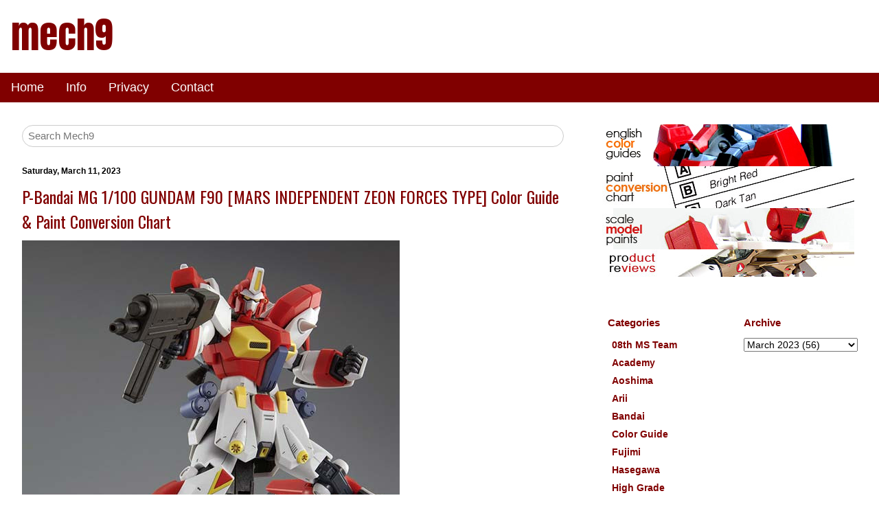

--- FILE ---
content_type: text/html; charset=UTF-8
request_url: https://www.mech9.com/2023/03/p-bandai-mg-1100-gundam-f90-mars.html
body_size: 40689
content:
<!DOCTYPE html>
<html xmlns='http://www.w3.org/1999/xhtml' xmlns:b='http://www.google.com/2005/gml/b' xmlns:data='http://www.google.com/2005/gml/data' xmlns:expr='http://www.google.com/2005/gml/expr'>
<head>
<link href='https://www.blogger.com/static/v1/widgets/2944754296-widget_css_bundle.css' rel='stylesheet' type='text/css'/>
<title>P-Bandai MG 1/100 GUNDAM F90 [MARS INDEPENDENT ZEON FORCES TYPE] Color Guide & Paint Conversion Chart - Mech9.com | Scale Model Kits, Color Guide, Paint Conversion, Paint Chart, Gundam, Sci-Fi, Shop Reviews, Toys and more</title>
<meta content='width=device-width, initial-scale=1' name='viewport'/>
<meta content='text/html; charset=UTF-8' http-equiv='Content-Type'/>
<meta content='blogger' name='generator'/>
<link href='https://www.mech9.com/favicon.ico' rel='icon' type='image/x-icon'/>
<link href='https://www.mech9.com/2023/03/p-bandai-mg-1100-gundam-f90-mars.html' rel='canonical'/>
<link rel="alternate" type="application/atom+xml" title="mech9 - Atom" href="https://www.mech9.com/feeds/posts/default" />
<link rel="alternate" type="application/rss+xml" title="mech9 - RSS" href="https://www.mech9.com/feeds/posts/default?alt=rss" />
<link rel="service.post" type="application/atom+xml" title="mech9 - Atom" href="https://www.blogger.com/feeds/5589298580256554893/posts/default" />

<link rel="alternate" type="application/atom+xml" title="mech9 - Atom" href="https://www.mech9.com/feeds/399009261944205498/comments/default" />
<!--Can't find substitution for tag [blog.ieCssRetrofitLinks]-->
<link href='http://www.starcraftwars.com/mech9/2023/02/mars.jpg' rel='image_src'/>
<meta content='https://www.mech9.com/2023/03/p-bandai-mg-1100-gundam-f90-mars.html' property='og:url'/>
<meta content='P-Bandai MG 1/100 GUNDAM F90 [MARS INDEPENDENT ZEON FORCES TYPE] Color Guide &amp; Paint Conversion Chart' property='og:title'/>
<meta content='English Translated Japanese Manuals, Toy Reviews, Color Guide, Paint Conversion' property='og:description'/>
<meta content='https://lh3.googleusercontent.com/blogger_img_proxy/AEn0k_tf3ZfKKrKFXpPAkhod5CXYFjnodlAQuzIdbQI-_XCw0JbWSaMF3l3qsMg8W2DKxY6Z4GOXjxDZjo8KSbofNIIr9FRx-u_AeapRZIFS6txtuj8x59jz5Q=w1200-h630-p-k-no-nu' property='og:image'/>
<!-- <link href='https://www.w3schools.com/w3css/4/w3.css' rel='stylesheet'/> -->
<link href='https://www.starcraftwars.com/mech9/w3.css' rel='stylesheet'/>
<meta content='w8BMXW0byPb2fdbOiE5KCHRSkPUAa0N-mUnK4xOWI5E' name='google-site-verification'/>
<meta content='910AB0EB6ED2A50A2A33FA6C0E48D301' name='msvalidate.01'/>
<meta content='A Review site for Gundam, Scale Models, Mecha, Anime, Toys and More with English Translation of Japanese Scale Model Kit Color Guides and Construction Manuals' name='description'/>
<meta content='Scale Models, Anime, Toys, Macross, Gundam, Gunpla, Mecha, How To, Paint Conversion, Paint Chart, Macross 7, Macross Frontier, Macross Plus, Japan Toys, Reviews, Model Kits, Scratch Build, Nihongo, Hobby Shops, Color Guide, Construction Manual, translation, Instruction Manual' name='keywords'/>
<script>
(function(w, d) {
	w.adthrive = w.adthrive || {};
	w.adthrive.cmd = w.adthrive.cmd || [];
	w.adthrive.plugin = 'adthrive-ads-manual';
	w.adthrive.host = 'ads.adthrive.com';

	var s = d.createElement('script');
	s.async = true;
	s.referrerpolicy='no-referrer-when-downgrade';
	s.src = 'https://' + w.adthrive.host + '/sites/66df6b42ec7ce47ac382057a/ads.min.js?referrer=' + w.encodeURIComponent(w.location.href) + '&cb=' + (Math.floor(Math.random() * 100) + 1);
	var n = d.getElementsByTagName('script')[0];
	n.parentNode.insertBefore(s, n);
})(window, document);
</script>
<style id='page-skin-1' type='text/css'><!--
body, h1, h2, h3, h4, h5, h6 {
font-family: Arial, Helvetica, sans-serif;
}
img{
max-width:100%;
height:auto;
}
.blog_title {
font-size:54px;
font-family:Anton;
text-decoration:none;
color:maroon;
}
h2 {
font-size: 22px;
}
a:link {
text-decoration:none;
color: maroon;
}
a:visited {
text-decoration:none;
color: maroon;
}
a:hover {
text-decoration:underline;
color: gray;
}
.li_color_class{
margin-bottom:10px;
background-color: maroon;
color: white;
font-weight: normal;
padding: 10px;
border-left: 20px solid gray;
}
.post-title, .entry-title a{
color:maroon;
font:normal normal 24px Oswald;
}
.post-labels, .blog-pager{
font-weight:bold;
}
.post-footer{
margin-bottom:60px;
}
.blog-pager{
background: transparent url(//www.blogblog.com/1kt/simple/paging_dot.png) repeat-x scroll top center;
}
h2.date-header{
font-family:Arial;
font-size: 12px;
font-weight:bold;
color:black;
}
.BlogArchive h2, .Label h2{
font-family:Arial;
font-size:15px;
color:maroon;
font-weight:bold;
}
#BlogArchive1_ArchiveMenu{
font-family:Arial;
font-size:14px;
}
.jump-link{
font-family:Arial;
margin-bottom:10px;
}
#ContactForm1{
display: none !important;
}

--></style>
<!-- RELATED POSTS CSS-->
<!-- END RELATED POSTS CSS -->
<!-- ########### MECH9 Specific############## -->
<!-- ######################################################### start mech9 custom ######################################################### -->
<!-- Global site tag (gtag.js) - Google Analytics -->
<script async='async' src='https://www.googletagmanager.com/gtag/js?id=G-VL794QK118'></script>
<script>
  	window.dataLayer = window.dataLayer || [];
  	function gtag(){dataLayer.push(arguments);}
  	gtag('js', new Date());

  	gtag('config', 'G-VL794QK118');
	</script>
<!-- ########## analytics ############ -->
<!-- ########## end analytics ############ -->
<link href='https://fonts.googleapis.com/css?family=Roboto|Oswald|Anton' rel='stylesheet'/>
<link href='https://fonts.googleapis.com/css2?family=Orbitron:wght@900&display=swap' rel='stylesheet'/>
<link href='https://fonts.googleapis.com/css2?family=Titillium+Web:wght@200;400&display=swap' rel='stylesheet'/>
<style>
    
      /* ################## affdata amazon newad12.css  ################### */
#afffinal{
	padding:1px;
	max-width: 680px;
	display:flex;
	flex-direction: row;
	flex-flow:row wrap;
	justify-content:flex-start;
	align-items:flex-start;
	align-content:flex-start;
	box-sizing: border-box;

}

#afffinal a{
	margin:3px;
	padding:0px;
}

.amazclassdiv, .amazclassdivjp, .amazclassdivuk{
	background-color:orange; 
	width:130px;
	height:50px;
	border: 1px solid gray;
	border-left: 8px solid gray;
	padding:0px;
	margin:3px;
	box-sizing: border-box;
	padding: 10px 0;
	#margin:auto;
	text-align:center;
	overflow:hidden;
}

.amazclassdiv{
	background-image: url("https://www.starcraftwars.com/mech9/affdata/seller/amaz.png");
}


.amazclassdivjp{
	background-image: url("https://www.starcraftwars.com/mech9/affdata/seller/amazjp.png");
}

.amazclassdivuk{
	background-image: url("https://www.starcraftwars.com/mech9/affdata/seller/amazuk.png");
}

.amazlink{
	font-family:Anton;text-decoration:none;color:white;font-size:18px;text-shadow: 2px 2px #585050;
}


.hljclassdiv{
	background-color:white; 
	width:130px;
	height:50px;
	border: 1px solid gray;
	border-left: 8px solid gray;
	padding:0px;
	margin:3px;
	box-sizing: border-box;
	#margin:auto;
	text-align:center;
	overflow:hidden;
}
      
    /* ################## colorguide table styleXY.css  ################### */
      
      
ul{
 	margin: 0px; 
 	padding: 0px;
 	list-style-type:none;
	font-size:14px;
	font-family: Arial,Verdana;
	font-weight:bold;
    max-width:390px;  
 }

ul li { 
	 color:#000000; 
	 margin: 1px;
	 padding: 1px 5px 3px 5px;

}

ul li a{ 
	 color:maroon; 
	 text-decoration: none;
}

ul li a:hover{ 
	color:maroon; 
	text-decoration: underline;
}



#baset table{
       table-layout: fixed;
}


#baset td{
	word-wrap:break-word;
	font-family:arial;
	font-size:14px;
	font-weight:bold;
	color:#000000;
	text-align:center;
	width:47px;
	background-color:#FFFFFF;
	border:1px solid #000000;
	padding:2px;
}

#baset th{
	word-wrap:break-word;
	font-family:arial;
	font-size:14px;
	font-weight:bold;
	color:#000000;
	text-align:center;
	width:47px;
	background-color:#FFFFFF;
	border:1px solid #000000;
	padding:2px;
}

#baset td:hover{ 
	 color:maroon; 
	 text-decoration: underline;
}

/* ################## cgdata2 new cgdata2G.css  ################### */
      #cgdata2 {
	height:auto;
	width:auto;
	min-width:40px;
#	border:1px solid #342e2e;
}

.cgdata2row{
	display: flex;
	flex-direction: row;
	flex-wrap: nowrap;
	justify-content: flex-start; 
#	justify-content: stretch; 
#	align-items:flex-start;
	align-items:stretch;
	width:auto;
#	min-width:55px;
	height:auto;
}


.cgdata2cellA{
	color:#342e2e;
	font-size:14px;
	font-family:arial;
	font-weight:bold;
	text-decoration:none;
	min-width:65px;
	max-width:65px;
	height:auto;
	word-wrap: break-word;
	text-align:center;
	margin:1px;
	padding:10px 6px 10px 6px;
	border:1px solid #342e2e;
}

.cgdata2cellB{
	color:#342e2e;
	font-size:14px;
	font-family:arial;
	font-weight:bold;
	text-decoration:none;
	min-width:65px;
	max-width:65px;
	height:auto;
	word-wrap: break-word;
	text-align:center;
	margin:1px;
	padding:10px 6px 10px 6px;
	border:1px solid #342e2e;
}


.cgdata2cellA a{
	#color:#342e2e;
	color:black;
	font-size:14px;
	font-family:arial;
	font-weight:bold;
	text-decoration:none;

}

.cgdata2cellB a{
	color:white;
	font-size:14px;
	font-family:arial;
	font-weight:bold;
	text-decoration:none;

}


.cgdata2cellA a:hover{
	border-bottom:1px solid maroon;
}

.cgdata2cellB a:hover{
	border-bottom:1px solid maroon;
}

      /* ################## cgdata old (bandai, etc) style3.css  ################### */
      
#baset2{
	margin-left:2px;
}

#baset2 table{
	margin-left:0px;
	border-bottom:2px solid #000000;
}

#baset2 td{
	font-family:arial;
	font-size:14px;
	font-weight:bold;
	color:#000000;
	text-align:left;
	width:50%;
	background-color:#FFFFFF;
	border:1px solid #000000;
	padding:7px;
}

#baset2 th{
	font-family:arial;
	font-size:14px;
	font-weight:bold;
	color:#000000;
	text-align:center;
	width:50%;
	background-color:#FFFFFF;
	border:1px solid #000000;
	padding:7px;
}

#baset2 td a:hover{
	color:maroon;
}
      
      /* ##################  affdatastyle2  ################### */
      
      .h2newclass{
	width:100%;
	padding:0px 0px 1px 5px;
	font-weight:bold;
	font-size:18px;
	color: #03081d;
	letter-spacing: 0.1em;
	font-family:'Titillium Web', sans-serif;
	border-left:5px solid #cbc2c4; 
	border-bottom:2px solid #cbc2c4;
}

#affdataspons h2{
	width:100%;
	padding:0px 0px 1px 5px;
	font-weight:bold;
	font-size:18px;
	color: #03081d;
	letter-spacing: 0.1em;
	font-family:'Titillium Web', sans-serif;
	border-left:5px solid #cbc2c4; 
	border-bottom:2px solid #cbc2c4;
}
#affdataspons table{
	border:0px;
	margin:0px;

}

#affdataspons table td{
	padding:5px;
}
#affdataspons a{
	font-family:Anton;text-decoration:none;color:white;font-size:18px;letter-spacing: 0.1em;
}

#affdataspons a:hover{
	text-decoration:underline;color:maroon;
}

.buy_at{
	font-family:Roboto;font-size:10px;line-height:2px;
}

.empty_ad_slot {
	font-family:Roboto;
	font-size:12px;
	text-align:center;
	padding:5px;
}


.affdatacell_amaz{
	background-color:orange;
	padding:0px; 
	border:solid 1px gray; 
	border-left:solid 10px gray; 
	width:105px;height:40px;
	overflow:hidden;
}

.affdatacell_empty{
	background-color:white;
	padding:0px; 
	border:solid 1px gray; 
	border-left:solid 10px gray; 
	width:105px;height:40px;
	overflow:hidden;
}


.affdatacellchild1{
/* Amazon seller name */
	width:60%;
	padding:8px; 
	text-align:center;
	height:auto;
	float:left;
	margin-top:1px;
}

.affdatacellchild2{
/* Amazon seller flag */
	width:20%;
	float:right;
	margin:1px;
}

.affdatacellflag{
 	border:#cbc2c4 1px solid;
}
      
      
      /* ##################  collapsible show/hide colors  ################### */

.collapsiblex {
  background-color: maroon;
  color: white;
  cursor: pointer;
  padding: 14px;
  width: 100%;
  border: none;
  text-align: left;
  outline: none;
  font-size: 14px;
  font-weight:bold;
  font-family: Roboto;
  max-width:1000px;
}

.active, .collapsiblex:hover {
  background-color: #b76b6b;
}

.collapsiblex:after {
  content: '\002B';
  color: white;
  font-weight: bold;
  float: right;
  margin-left: 5px;

}

.active:after {
  content: "\2212";
}

.contentx {
  padding: 0 18px;
  max-height: 0;
  overflow: hidden;
  transition: max-height 0.2s ease-out;
  background-color: #fefefe;
	max-width:1000px;
}

.checkboxtext{
	font-family:arial;
	font-size:14px;
	color:maroon;
	margin-bottom:5px;

}

      
/* ##################  /colordata/ccdata.css for colorchart  ################### */
      
      #ccdata2 {
	height:auto;
	width:auto;
	min-width:40px;
#	border:1px solid #342e2e;
}

.ccdata2row{
	display: flex;
	flex-direction: row;
	flex-wrap: nowrap;
#	justify-content: flex-start; 
	justify-content: stretch; 
#	align-items:flex-start;
	align-items:stretch;
	width:auto;
#	min-width:55px;
	height:auto;
}


.ccdata2cellA{
	color:#342e2e;
	font-size:12px;
	font-family:arial;
	font-weight:bold;
	text-decoration:none;
	min-width:77px;
	max-width:77px;
	height:auto;
	word-wrap: break-word;
	text-align:center;
	margin:1px;
	padding:12px 6px 15px 6px;
	border:1px solid #342e2e;
}

.ccdata2cellB{
	color:#342e2e;
	font-size:12px;
	font-family:arial;
	font-weight:bold;
	text-decoration:none;
	min-width:77px;
	max-width:77px;
	height:auto;
	word-wrap: break-word;
	text-align:center;
	margin:1px;
	padding:12px 6px 15px 6px;
	border:1px solid #342e2e;
}


.ccdata2cellA a{
	#color:#342e2e;
	color:black;
	font-size:12px;
	font-family:arial;
	font-weight:bold;
	text-decoration:none;

}

.ccdata2cellB a{
	color:white;
	font-size:12px;
	font-family:arial;
	font-weight:bold;
	text-decoration:none;

}


.ccdata2cellA a:hover{
	border-bottom:1px solid maroon;
}

.ccdata2cellB a:hover{
	border-bottom:1px solid maroon;
}

.h4cgdata{
    padding:10px;
	margin:0px;
	border-bottom:
	1px solid;
}


      /* ##################  similar data showhide  ################### */

.simdata, #simdata2 {
	display: flex;
	flex-wrap: wrap;
	max-width: 600px;
}

.simdata > div, #simdata2 > div {
	padding: 0px;
	margin: 1px;
	border: 1px solid #cbc2c4;
	height: 120px;
	width: 140px;
	overflow: hidden;
}

.simdata img, #simdata2 img {
	max-width: 100%;
}
      
div.simcol, div.simcol2 ,div.simcol3,div.simcol4  {
	display:none;
	padding:0px;
	margin:1px;
	border:1px solid #cbc2c4;
	height:120px;
	width:140px;
	overflow:hidden;

}

.hidem, .hidem1, .hidem3, .showm3,#mhide{
	background-color: maroon;
	  border: none;
	  color: white;
	  padding: 10px 15px;
	  text-align: center;
	  text-decoration: none;
	  display: inline-block;
	  font-size: 14px;
	min-width:100px;
	margin:0px;
	display:none;
}

.showm,.showm1,.showm3A,#mshow{
	background-color: maroon;
	min-width:100px;
	  border: none;
	  color: white;
	  padding: 10px 15px;
	  text-align: center;
	  text-decoration: none;
	  display: inline-block;
	  font-size: 14px;
	margin:0px;
}

      
/* ##############################  m9info	############################## */
.m9info{
	font-family: 'Roboto', sans-serif;
}
.m9info h2{
  	font-family: 'Roboto', sans-serif;
	font-weight:bold;
	font-size:16px;
}

.m9info_sub{
	font-family: 'Roboto', sans-serif;
	#font-family:Oswald;
	font-weight:normal;
	font-size:14px;
}
.m9info_cont{
	max-width:600px;
	padding:0px;
}
.m9info_title{
	color:white;
	background-color:maroon;
}
      
.affdisc{
	font-size:12px;
	color:maroon;
}      
/* ##############################  m9info	############################## */

      
/* start of convchart v2 */
.cchcell{
	word-wrap:break-word;
	font-family:arial;
	font-size:14px;
	font-weight:bold;
	width:90px;
	border:1px solid gray;
	text-align: center;
	vertical-align: middle;
	padding:5px;
	margin:1px;
}

.cchcell a{
	text-decoration:none;
}

.cchcell a:hover{
	color:maroon;
	text-decoration:underline;
}

.cchf1 a{
	color:black;
}

.cchf2 a{
	color:white;
}

.rightd{
	display: flex;
	flex-wrap:wrap;
	padding:0px;
	margin:0px;
}

.tbtable{
	display:table;
	max-width:700px;
}

.tbrow{
	display:table-row;
}

.tbtd{
	display:table-cell;
	border:1px solid gray;
	word-wrap:break-word;
	font-family:arial;
	font-size:14px;
	font-weight:bold;
	text-align: center;
	vertical-align: middle;
	padding:5px;
	margin:1px;
}
/* end of convchart v2 */
      
/* additional aff data class */
.aff_prc{
    border-left: 8px solid gray;
	text-align:center;
	padding:3px;
	background-color:maroon;
	margin:0px;
}

.aff_prc2{
	font-size:12px;
	font-weight:bold;
	color:white;
	visibility:hidden;
}
.aff_img{
	padding:0px;
	margin:0px;
	box-sizing: border-box;
}

.aff_cont{
	padding:0px;
	margin-left:3px;
	margin-top:3px;
}
/* end of additional aff data class */
      
</style>
<script type='text/javascript'>
//<![CDATA[
function show(cl) {
//used for show/hide colors
  targList = document.getElementsByClassName(cl);

  if (targList) {
//  document.getElementById("colorcheckbox1S").checked=false;
    for (var x = 0; x < targList.length; x++) {
      if(targList[x].style.visibility == "hidden"){
		targList[x].style.visibility = "visible";
      }else{
		targList[x].style.visibility = "hidden";
	  }
    }
  }

}

function uncheckall(){
//uncheckall the colors in show/hide
	var chkarray = document.getElementsByClassName("chkboxx");
	var checker=true;

	if (document.getElementById("colorcheckbox1S").checked==true){
		checker=false;
	}else{
		checker=true;
	}

	for (var x = 0; x < chkarray.length; x++) {
		if(chkarray[x].id!="colorcheckbox1S"){

  			if(document.getElementById(chkarray[x].id).checked==true){
				document.getElementById(chkarray[x].id).checked=false;
			}else{
				document.getElementById(chkarray[x].id).checked=true;
			}
		}
	
	}//for

	for (var x = 0; x < chkarray.length; x++) {
		if(chkarray[x].id!="colorcheckbox1S"){
			let buffs = chkarray[x].id;
		//	console.log(buffs.substr(2));
			show(buffs.substr(2));

		}
	}

}

//]]>
</script>
<script type='text/javascript'>
//<![CDATA[

function hidd1(act1) {
	const collection = document.getElementsByClassName("simcol");
	const hidem = document.getElementsByClassName("hidem");
	const showm = document.getElementsByClassName("showm");
	if (act1=='show'){
		for (let i = 0; i < collection.length; i++) {
		  collection[i].style.display = "inline";
		}
		showm[0].style.display="none";
		hidem[0].style.display="inline";
	}else{
		for (let i = 0; i < collection.length; i++) {
		  collection[i].style.display = "none";
		}
		showm[0].style.display="inline";
		hidem[0].style.display="none";
	}
}

//]]>
</script>
<script type='text/javascript'>
//<![CDATA[

function hidd2(act1) {
	const collection = document.getElementsByClassName("simcol2");
	const hidem = document.getElementsByClassName("hidem1");
	const showm = document.getElementsByClassName("showm1");
	if (act1=='show'){
		for (let i = 0; i < collection.length; i++) {
		  collection[i].style.display = "inline";
		}
		showm[0].style.display="none";
		hidem[0].style.display="inline";
	}else{
		for (let i = 0; i < collection.length; i++) {
		  collection[i].style.display = "none";
		}
		showm[0].style.display="inline";
		hidem[0].style.display="none";
	}
}

function hidd3(act1) {
	const collection = document.getElementsByClassName("simcol3");
	const hidem = document.getElementsByClassName("hidem3");
	const showm = document.getElementsByClassName("showm3");
	if (act1=='show'){
		for (let i = 0; i < collection.length; i++) {
		  collection[i].style.display = "inline";
		}
		showm[0].style.display="none";
		hidem[0].style.display="inline";
	}else{
		for (let i = 0; i < collection.length; i++) {
		  collection[i].style.display = "none";
		}
		showm[0].style.display="inline";
		hidem[0].style.display="none";
	}
}

function hidf(act1,show1,hide1,simcol) {
	const collection = document.getElementsByClassName(simcol);
	const hidem = document.getElementById(hide1);
	const showm = document.getElementById(show1);
	if (act1=='show'){
		for (let i = 0; i < collection.length; i++) {
		  collection[i].style.display = "inline";
		}
		showm.style.display="none";
		hidem.style.display="inline";
	}else{
		for (let i = 0; i < collection.length; i++) {
		  collection[i].style.display = "none";
		}
		showm.style.display="inline";
		hidem.style.display="none";
	}
}
//]]>
</script>
<!--/* ################## script for Related Products################### */-->
<script type='text/javascript'>
//<![CDATA[
function createImageList(jsonUrl) {
  var mainContainer = document.createElement('div');
	const hidem = document.getElementsByClassName("hidem3");
	const showm = document.getElementsByClassName("showm3A");
	const showm2 = document.getElementsByClassName("showm3");

 	 var xhr = new XMLHttpRequest();
	 xhr.open('GET', jsonUrl, true);

   	xhr.onreadystatechange = function() {
    if (xhr.readyState === 4 && xhr.status === 200){

      var data = JSON.parse(xhr.responseText);
	  var buff1 = '';
      var container = document.getElementById('simdata2');
	  container.innerHTML = '<img src="https://www.starcraftwars.com/mech9/affdata/m9loading.gif">';
      for (var i = 0; i < data.length; i++) {

		var image = data[i];
		var buff2 = '';
		var class2='';
        if (i > 3) {
		    class2=' class="simcol3" ';
        }
		
		rel1 = 'rel="nofollow"';

		if (image.link.indexOf('amazon.') > -1) {
	  		rel1 = 'rel="nofollow sponsored"';
		}

		buff2 = '<div '+ class2 + '><a href="' + image.link + '" target="_blank" ' + rel1 + '><img src="' + image.url + '" alt="' + image.title + '"></a></div>';
		buff1 += buff2;
      }
			container.innerHTML = buff1;
		    hidem[0].style.display="inline";
     	    showm2[0].style.display="none";
     	    showm[0].style.display="none";
		hidd3('show');
    }
  	};
	xhr.send();
}

function ssw(cl) {
//used in affdata
  target = document.getElementById(cl);
  if (target.style.visibility == "hidden") {
		target.style.visibility = "visible";
  }else {
		target.style.visibility = "hidden";
  }
}

//]]>
</script>
<!-- ######################################################### end mech9 custom ######################################################### -->
<link href='https://www.blogger.com/dyn-css/authorization.css?targetBlogID=5589298580256554893&amp;zx=04c51fef-509e-41a2-8dd8-f86fab460cb2' media='none' onload='if(media!=&#39;all&#39;)media=&#39;all&#39;' rel='stylesheet'/><noscript><link href='https://www.blogger.com/dyn-css/authorization.css?targetBlogID=5589298580256554893&amp;zx=04c51fef-509e-41a2-8dd8-f86fab460cb2' rel='stylesheet'/></noscript>
<meta name='google-adsense-platform-account' content='ca-host-pub-1556223355139109'/>
<meta name='google-adsense-platform-domain' content='blogspot.com'/>

</head>
<body>
<!-- NAVBAR -->
<div class='navbar no-items section' id='navbar'>
</div>
<!-- END NAVBAR -->
<!-- TITLE -->
<div class='w3-container w3-left w3-context'>
<div class='header1 section' id='header1'><div class='widget Header' data-version='1' id='Header1'>
<div id='header-inner'>
<div class='titlewrapper'>
<h1 class='blog_title'>
<a href='https://www.mech9.com/'>
mech9
</a>
</h1>
</div>
<div class='descriptionwrapper'>
<p class='description'><span>
</span></p>
</div>
</div>
</div></div>
</div>
<!-- END TITLE -->
<!-- NAVIGATION -->
<div class='no-items section' id='navigation'></div>
<div class='w3-bar w3-margin-bottom' style='background-color:maroon;'>
<a class='w3-bar-item w3-button w3-text-white w3-hover-text-black w3-large' href='/'>Home</a>
<div class='w3-dropdown-hover'>
<button class='w3-button w3-text-white w3-hover-text-black w3-large'>
        Info 
      </button>
<div class='w3-dropdown-content w3-bar-block w3-white w3-card-4'>
<a class='w3-bar-item w3-button w3-text-red w3-hover-text-black' href='https://www.mech9.com/p/translated-model-kit-color-guides.html' target='_blank'>Color Guides</a>
<a class='w3-bar-item w3-button w3-text-red w3-hover-text-black' href='https://www.mech9.com/2016/07/paint-color-equivalents.html' target='_blank'>Paint Conversion Charts</a>
<a class='w3-bar-item w3-button w3-text-red w3-hover-text-black' href='https://www.mech9.com/p/scale-model-paints.html' target='_blank'>Scale Model Paints</a>
<a class='w3-bar-item w3-button w3-text-red w3-hover-text-black' href='https://www.mech9.com/search/label/Review' target='_blank'>Product Reviews</a>
<a class='w3-bar-item w3-button w3-text-red w3-hover-text-black' href='https://www.mech9.com/p/about.html' target='_blank'>About</a>
</div>
</div>
<a class='w3-bar-item w3-button w3-text-white w3-hover-text-black w3-large' href='https://www.mech9.com/p/privacy.html' target='_blank'>Privacy</a>
<a class='w3-bar-item w3-button w3-text-white w3-hover-text-black w3-large' href='https://www.mech9.com/p/contact-form.html' target='_blank'>Contact</a>
</div>
<!-- END NAVIGATION -->
<!--ROW CONTAINER FOR horizontal -->
<div class='w3-row w3-center'>
<!--main ad space-->
</div>
<!--end ROW CONTAINER FOR horizontal -->
<!--ROW CONTAINER FOR MAIN -->
<div class='w3-row'>
<!--LEFT MAIN CONTENT 2/3RDS -->
<div class='w3-white w3-container w3-twothird w3-section'>
<!--SEARCH BAR -->
<form action='https://www.mech9.com/search' class='w3-container w3-light-white w3-margin-bottom' id='searchX' method='get'>
<input class='w3-input w3-border w3-round-xxlarge w3-padding-small' name='q' placeholder='Search Mech9' type='text'/>
</form>
<!--END SEARCH BAR -->
<!-- POST BODY -->
<div class='w3-white w3-container w3-section'>
<div class='main section' id='main'><div class='widget Blog' data-version='1' id='Blog1'>
<div class='blog-posts hfeed'>

          <div class="date-outer">
        
<h2 class='date-header'><span>Saturday, March 11, 2023</span></h2>

          <div class="date-posts">
        
<div class='post-outer'>
<div class='post hentry uncustomized-post-template' itemprop='blogPost' itemscope='itemscope' itemtype='http://schema.org/BlogPosting'>
<meta content='http://www.starcraftwars.com/mech9/2023/02/mars.jpg' itemprop='image_url'/>
<meta content='5589298580256554893' itemprop='blogId'/>
<meta content='399009261944205498' itemprop='postId'/>
<a name='399009261944205498'></a>
<h3 class='post-title entry-title' itemprop='name'>
P-Bandai MG 1/100 GUNDAM F90 [MARS INDEPENDENT ZEON FORCES TYPE] Color Guide & Paint Conversion Chart
</h3>
<div class='post-header'>
<div class='post-header-line-1'></div>
</div>
<div class='post-body entry-content' id='post-body-399009261944205498' itemprop='description articleBody'>
<M9CIMAGE><img alt="P-Bandai MG 1/100 GUNDAM F90 [MARS INDEPENDENT ZEON FORCES TYPE] Color Guide &amp; Paint Conversion Chart" src="https://lh3.googleusercontent.com/blogger_img_proxy/AEn0k_tf3ZfKKrKFXpPAkhod5CXYFjnodlAQuzIdbQI-_XCw0JbWSaMF3l3qsMg8W2DKxY6Z4GOXjxDZjo8KSbofNIIr9FRx-u_AeapRZIFS6txtuj8x59jz5Q=s0-d"><br /><br /></M9CIMAGE>
<a name="more"></a><M9INFOX><div class="w3-container w3-margin w3-border m9info m9info_cont"><div class="w3-row">
										<div class="w3-container m9info_title">
											<h2>0MS-90R GUNDAM F90 [MARS INDEPENDENT ZEON FORCES TYPE]</h2>
										</div>
									</div><div class="w3-row w3-border w3-light-grey">
											<div class="w3-container w3-quarter w3-padding m9info_sub">
												Manufacturer:
											</div>
											<div class="w3-container w3-threequarter w3-padding m9info_sub">
													BANDAI
											</div></div><div class="w3-row w3-border w3-light-grey">
											<div class="w3-container w3-quarter w3-padding m9info_sub">
												Release Date:
											</div>
											<div class="w3-container w3-threequarter w3-padding m9info_sub">
													2022.04
											</div></div><div class="w3-row w3-border w3-light-grey">
											<div class="w3-container w3-quarter w3-padding m9info_sub">
												Scale:
											</div>
											<div class="w3-container w3-threequarter w3-padding m9info_sub">
													1/100
											</div></div><div class="w3-row w3-border w3-light-grey">
											<div class="w3-container w3-quarter w3-padding m9info_sub">
												Series:
											</div>
											<div class="w3-container w3-threequarter w3-padding m9info_sub">
													MOBILE SUIT GUNDAM F90
											</div></div><div class="w3-row w3-border w3-light-grey">
											<div class="w3-container w3-quarter w3-padding m9info_sub">
												Brand:
											</div>
											<div class="w3-container w3-threequarter w3-padding m9info_sub">
													MASTER GRADE, PREMIUM BANDAI
											</div></div></div></M9INFOX><br /><CGDATA><h2 class="h2newclass" id="cgdata">Color Guide <span class="affdisc">(#Ads) <a href="https://www.mech9.com/p/color-guide-disclaimer.html" target="_blank">(#Disclaimer)</a></span></h2><br />
					<div  class="w3-container" style="max-width:500px;padding:0px;">
						<div class="w3-container w3-border" style="margin-top:5px;margin-bottom:5px;padding:0px;"><h4 class="h4cgdata" style="color:#000000;background-color:#e5e6ea">main body etc white part:</h4><div class="w3-container" style="font-size:16px;padding:10px;"><a href="http://www.amazon.com/gp/product/B001YUURXA/?tag=cgcode-20" rel="nofollow sponsored" target="_blank" title="Aqueous Hobby Color">White (H1)</a>10% + <a href="https://www.amazon.com/Mr-Hobby-Semi-Gloss-Neutral-Aqueous/dp/B084VT9KDN?tag=cgcode-20" rel="nofollow sponsored" target="_blank" title="Aqueous Hobby Color">Neutral Gray (H53)</a>small dose</div></div>
						<div class="w3-container w3-border" style="margin-top:5px;margin-bottom:5px;padding:0px;"><h4 class="h4cgdata" style="color:#000000;background-color:#f6e36a">main body etc yellow part:</h4><div class="w3-container" style="font-size:16px;padding:10px;"><a href="http://www.amazon.com/gp/product/B002APLYYY/?tag=cgcode-20" rel="nofollow sponsored" target="_blank" title="Aqueous Hobby Color">Yellow (H4)</a>50% + <a href="http://www.amazon.com/gp/product/B001YUURXA/?tag=cgcode-20" rel="nofollow sponsored" target="_blank" title="Aqueous Hobby Color">White (H1)</a>40% + <a href="https://www.amazon.com/gp/product/B01H0MFTZQ/?tag=cgcode-20" rel="nofollow sponsored" target="_blank" title="Aqueous Hobby Color">Orange Yellow (H24)</a>10%</div></div>
						<div class="w3-container w3-border" style="margin-top:5px;margin-bottom:5px;padding:0px;"><h4 class="h4cgdata" style="color:#ffffff;background-color:#5c6369">main body etc gray part:</h4><div class="w3-container" style="font-size:16px;padding:10px;"><a href="https://www.amazon.com/Mr-Hobby-Gloss-Aqueous-Bottle/dp/B084VSXNB7?tag=cgcode-20" rel="nofollow sponsored" target="_blank" title="Aqueous Hobby Color">Blue Gray (H42)</a>50% + <a href="https://www.amazon.com/-/he/9508/dp/B084BX145M?tag=cgcode-20" rel="nofollow sponsored" target="_blank" title="Aqueous Hobby Color">Gray/Nezumi (H22)</a>30% + <a href="https://www.amazon.com/Mr-Hobby-Purple-Aqueous-Bottle/dp/B084WQZNFM?tag=cgcode-20" rel="nofollow sponsored" target="_blank" title="Aqueous Hobby Color">Purple (H39)</a>10% + <a href="https://www.amazon.com/gp/product/B01H0NOPZA/?tag=cgcode-20" rel="nofollow sponsored" target="_blank" title="Aqueous Hobby Color">Midnight Blue (H55)</a>10%</div></div>
						<div class="w3-container w3-border" style="margin-top:5px;margin-bottom:5px;padding:0px;"><h4 class="h4cgdata" style="color:#ffffff;background-color:#59608a">main body etc blue gray part:</h4><div class="w3-container" style="font-size:16px;padding:10px;"><a href="https://www.amazon.com/gp/product/B01H0NK9HI/?tag=cgcode-20" rel="nofollow sponsored" target="_blank" title="Aqueous Hobby Color">Medium Blue/Intermediate Blue (H56)</a>80% + <a href="https://www.amazon.com/Mr-Hobby-Purple-Aqueous-Bottle/dp/B084WQZNFM?tag=cgcode-20" rel="nofollow sponsored" target="_blank" title="Aqueous Hobby Color">Purple (H39)</a>20%</div></div>
						<div class="w3-container w3-border" style="margin-top:5px;margin-bottom:5px;padding:0px;"><h4 class="h4cgdata" style="color:#ffffff;background-color:#464739">weapons etc dark gray part:</h4><div class="w3-container" style="font-size:16px;padding:10px;"><a href="https://www.amazon.com/-/he/9508/dp/B084BX145M?tag=cgcode-20" rel="nofollow sponsored" target="_blank" title="Aqueous Hobby Color">Gray/Nezumi (H22)</a>40% + <a href="https://www.amazon.com/Mr-Hobby-Gloss-Aqueous-Bottle/dp/B084WRKVD4?tag=cgcode-20" rel="nofollow sponsored" target="_blank" title="Aqueous Hobby Color">Red Brown (H47)</a>30% + <a href="https://www.amazon.com/Mr-Hobby-Khaki-Aqueous-Bottle/dp/B084VT14ZF?tag=cgcode-20" rel="nofollow sponsored" target="_blank" title="Aqueous Hobby Color">Khaki Green (H80)</a>20% + <a href="http://www.amazon.com/gp/product/B002CDJTAA/?tag=cgcode-20" rel="nofollow sponsored" target="_blank" title="Aqueous Hobby Color">Black (H2)</a>10%</div></div>
						<div class="w3-container w3-border" style="margin-top:5px;margin-bottom:5px;padding:0px;"><h4 class="h4cgdata" style="color:#ffffff;background-color:#E60013">main body etc red part:</h4><div class="w3-container" style="font-size:16px;padding:10px;"><a href="https://www.amazon.com/Mr-Hobby-Gloss-Aqueous-Bottle/dp/B084VTBN1Q?tag=cgcode-20" rel="nofollow sponsored" target="_blank" title="Aqueous Hobby Color">Shine Red (H23)</a>100%</div></div></div><h2 class="h2newclass">Useful Pages</h2><br />
						<div class="w3-container" style="max-width:500px;padding:0px 0px 10px 10px;color:maroon;margin:0px;font-size:12px;">
<a href="https://www.mech9.com/2009/10/meaning-of-the-symbols-found-in-a-bandai-model-kits-manual.html" target="_blank">Gunpla Symbols</a> 
&nbsp;| &nbsp; <a href="https://www.mech9.com/p/tamiya-paint-conversion-chart.html" target="_blank">Tamiya Paint Conversion Chart</a>
&nbsp;| &nbsp; <a href="https://www.mech9.com/p/humbrol-paint-conversion-chart.html" target="_blank">Humbrol Paint Conversion Chart </a>
&nbsp;| &nbsp; <a href="https://www.mech9.com/2016/07/paint-color-equivalents.html" target="_blank">Model Paint Conversion Chart</a>
&nbsp;| &nbsp; <a href="https://www.mech9.com/p/revell-paint-conversion-chart.html" target="_blank">Revell Paint Conversion Chart</a>
&nbsp;| &nbsp; <a href="https://www.mech9.com/p/vallejo-paint-conversion-chart.html" target="_blank">Vallejo Paint Conversion Chart</a>
&nbsp;| &nbsp; <a href="https://www.mech9.com/2010/01/mr-color-solvent-based-paint-color-chart.html" target="_blank">Mr Color Paint Chart</a>
&nbsp;| &nbsp; <a href="https://www.mech9.com/p/revell-paint-color-chart.html" target="_blank">Revell Colour Chart</a>
&nbsp;| &nbsp; <a href="https://www.mech9.com/p/tamiya-paint-color-chart.html" target="_blank">Tamiya Paint Chart</a>
&nbsp;| &nbsp; <a href="https://www.mech9.com/p/mr-hobby-color-chart.html" target="_blank">Mr Hobby Color Chart</a>
&nbsp;| &nbsp; <a href="https://www.mech9.com/p/vallejo-paints-colour-chart.html" target="_blank">Vallejo Colour Chart</a>
&nbsp;| &nbsp; <a href="https://www.mech9.com/p/italeri-paint-conversion-table.html" target="_blank">Italeri Paint Conversion Chart</a>
&nbsp;| &nbsp; <a href="https://www.mech9.com/p/mr-color-paint-conversion-table.html" target="_blank">Mr Color Paint Conversion Chart</a>
&nbsp;| &nbsp; <a href="https://www.mech9.com/p/testors-model-master-paint-conversion.html" target="_blank">Testors Model Master Paint Conversion Chart</a>
&nbsp;| &nbsp; <a href="https://www.mech9.com/p/mission-models-paint-conversion-table.html" target="_blank">Mission Models Paint Conversion Chart</a>
&nbsp;| &nbsp; <a href="https://www.mech9.com/p/gundam-color-guides-manuals.html" target="_blank">Gundam Manual PDF</a>
&nbsp;| &nbsp; <a href="https://www.mech9.com/p/vallejo-paint-conversion-chart.html" target="_blank">Vallejo Equivalent Chart</a>
&nbsp;| &nbsp; <a href="https://www.mech9.com/p/meng-color-paint-conversion-chart.html" target="_blank">Meng Color Paint Conversion Chart</a>
&nbsp;| &nbsp; <a href="https://www.mech9.com/p/tamiya-spray-ts-paints-to-tamiya.html" target="_blank">Tamiya Spray TS to Tamiya Paint XF Conversion Chart</a>
&nbsp;| &nbsp; <a href="https://www.mech9.com/p/alclad-ii-paint-conversion-chart.html" target="_blank">ALCLAD II Paint Conversion Chart</a>
&nbsp;| &nbsp; <a href="https://www.mech9.com/p/citadel-paint-conversion-chart.html" target="_blank">Citadel Colour Paint Conversion Chart</a></div></CGDATA>
<br/><M9MANUAL><h2 class="h2newclass">Instruction Manual</h2><br /><a class="w3-button w3-blue-grey w3-round-large" href="https://www.starcraftwars.com/mech9/man10.php?rf=2588" rel="nofollow" target="_blank">&#160;DOWNLOAD MANUAL&#160;</a><br /></M9MANUAL>
<br /><AFFDATA><h2 class="h2newclass">Available at these Online Shops:<span class="affdisc">(#Ads)</span></h2><br /><div id="afffinal"><div class="w3-container aff_cont"><div class="amazclassdivjp" style="margin:0px;"><a class="amazlink" href="https://www.amazon.co.jp/100-OMS-90R-GUNDAM-%E3%82%AC%E3%83%B3%E3%83%80%E3%83%A0F90-%E7%81%AB%E6%98%9F%E7%8B%AC%E7%AB%8B%E3%82%B8%E3%82%AA%E3%83%B3%E8%BB%8D%E4%BB%95%E6%A7%98/dp/B0B36WNCX7/?language=en_US&amp;tag=2m9gund-22" rel="nofollow sponsored" style="color:white;" target="_blank">Amazon</a></div><div class="aff_prc">&nbsp;</div></div><div class="w3-container aff_cont"><div class="amazclassdiv" style="margin:0px;"><a class="amazlink" href="https://www.amazon.com/100-OMS-90R-GUNDAM-%E3%82%AC%E3%83%B3%E3%83%80%E3%83%A0F90-%E7%81%AB%E6%98%9F%E7%8B%AC%E7%AB%8B%E3%82%B8%E3%82%AA%E3%83%B3%E8%BB%8D%E4%BB%95%E6%A7%98/dp/B0B36WNCX7/?tag=m9gund-20" rel="nofollow sponsored" style="color:white;" target="_blank">Amazon</a></div><div class="aff_prc">&nbsp;</div></div><div class="w3-container aff_cont"><div class="amazclassdivuk" style="margin:0px;"><a class="amazlink" href="https://www.amazon.co.uk/100-OMS-90R-GUNDAM-%E3%82%AC%E3%83%B3%E3%83%80%E3%83%A0F90-%E7%81%AB%E6%98%9F%E7%8B%AC%E7%AB%8B%E3%82%B8%E3%82%AA%E3%83%B3%E8%BB%8D%E4%BB%95%E6%A7%98/dp/B0B36WNCX7/?tag=m9gund-21" rel="nofollow sponsored" style="color:white;" target="_blank">Amazon</a></div><div class="aff_prc">&nbsp;</div></div></div><br /><br /><h2 class="h2newclass">Gallery</h2><br /><div class="simdata"><div ><a href="https://blogger.googleusercontent.com/img/b/R29vZ2xl/AVvXsEigFRisyrPLKwLiVgImXvb0p2pKZldV7ojJ9bfRLntW_lq2N10TszEO8Kz5NCwcte9StBuxQTkGC9LLI2x9MzeRksb8GHrIlcGVv4Xf0J__TxNEx4D1CWd_TfTzZgSGV1kJEEpkQntdLW4ANWnt2T-c1uhGkWqFZ8q6LDZkgsRkezbL-3ohPwSL9sO4lQ/s1200/N2563790001001_001.jpg" target="_blank"><img alt="P-Bandai MG 1/100 GUNDAM F90 [MARS INDEPENDENT ZEON FORCES TYPE] " src="https://blogger.googleusercontent.com/img/b/R29vZ2xl/AVvXsEigFRisyrPLKwLiVgImXvb0p2pKZldV7ojJ9bfRLntW_lq2N10TszEO8Kz5NCwcte9StBuxQTkGC9LLI2x9MzeRksb8GHrIlcGVv4Xf0J__TxNEx4D1CWd_TfTzZgSGV1kJEEpkQntdLW4ANWnt2T-c1uhGkWqFZ8q6LDZkgsRkezbL-3ohPwSL9sO4lQ/s200/N2563790001001_001.jpg"></a></div><div ><a href="https://blogger.googleusercontent.com/img/b/R29vZ2xl/AVvXsEh2BJm1NjrEDEBf2JXNNDqOg-kIU-dJfTOPqNem00eWjn200JcRamu3dogdyYZk1P70ds0uXte-yuQhcgFZGyd8C54et2kNXVoUM5wYmlEEHJiBUsbVt3OU41l-YgTYigv0sLlqndpzcpw7RsagyDs8lCELJ-kC-b4kc3I5hkrH5T7aXxM25Fjtc1bJmA/s1200/N2563790001001_002.jpg" target="_blank"><img alt="P-Bandai MG 1/100 GUNDAM F90 [MARS INDEPENDENT ZEON FORCES TYPE] " src="https://blogger.googleusercontent.com/img/b/R29vZ2xl/AVvXsEh2BJm1NjrEDEBf2JXNNDqOg-kIU-dJfTOPqNem00eWjn200JcRamu3dogdyYZk1P70ds0uXte-yuQhcgFZGyd8C54et2kNXVoUM5wYmlEEHJiBUsbVt3OU41l-YgTYigv0sLlqndpzcpw7RsagyDs8lCELJ-kC-b4kc3I5hkrH5T7aXxM25Fjtc1bJmA/s200/N2563790001001_002.jpg"></a></div><div ><a href="https://blogger.googleusercontent.com/img/b/R29vZ2xl/AVvXsEj5MAcvP1-qvL56icwO-X4s0uxs1WKJ6xDpazZLOIc3o_7PFpLsbrb_eJD_zLPZ3aCc_zB5I40zOFahYHNcnYlad7i-wngpFAKRXHqSWfWXhrDGVyLh28dgV7geJnPvQuBUpw2G7iEhhH8jjGYR7ciO4oD_9dGsIoxvnDr7MSenYqJypDCz2zGtv-YF9A/s1200/N2563790001001_003.jpg" target="_blank"><img alt="P-Bandai MG 1/100 GUNDAM F90 [MARS INDEPENDENT ZEON FORCES TYPE] " src="https://blogger.googleusercontent.com/img/b/R29vZ2xl/AVvXsEj5MAcvP1-qvL56icwO-X4s0uxs1WKJ6xDpazZLOIc3o_7PFpLsbrb_eJD_zLPZ3aCc_zB5I40zOFahYHNcnYlad7i-wngpFAKRXHqSWfWXhrDGVyLh28dgV7geJnPvQuBUpw2G7iEhhH8jjGYR7ciO4oD_9dGsIoxvnDr7MSenYqJypDCz2zGtv-YF9A/s200/N2563790001001_003.jpg"></a></div><div ><a href="https://blogger.googleusercontent.com/img/b/R29vZ2xl/AVvXsEiV4Cd4yOYaMhLrmIbMCn3WLNJSYSN_QBEmduJ2glTon79laEoDme6sLshIJ5Eb1PKo-zGIpVsAn46TLp9Y927J78UAw7k74kQVti1dfB_Zu3MiwcFm-QCmSPin6NR-Bo2S09JcPFlK0qEEuyjRLGaVo2RDBse-676Zu1W-VkJD9jysnQvIPBl5OQWiyQ/s1200/N2563790001001_004.jpg" target="_blank"><img alt="P-Bandai MG 1/100 GUNDAM F90 [MARS INDEPENDENT ZEON FORCES TYPE] " src="https://blogger.googleusercontent.com/img/b/R29vZ2xl/AVvXsEiV4Cd4yOYaMhLrmIbMCn3WLNJSYSN_QBEmduJ2glTon79laEoDme6sLshIJ5Eb1PKo-zGIpVsAn46TLp9Y927J78UAw7k74kQVti1dfB_Zu3MiwcFm-QCmSPin6NR-Bo2S09JcPFlK0qEEuyjRLGaVo2RDBse-676Zu1W-VkJD9jysnQvIPBl5OQWiyQ/s200/N2563790001001_004.jpg"></a></div><div  class="simcol2" ><a href="https://blogger.googleusercontent.com/img/b/R29vZ2xl/AVvXsEgp5MXqJgIR4kGdLH6w53cd2jyzaFeFK_4glOow4Wt2m5vG3-GTbj9jvvltyUJ-huHbW0UBdJTWnyqVpUzzd1mwGnUUuCXRBE8TGcyLjgfP0HH6HqOCLWmJzw2p8QOKNPSLB2RGrVY6dPollnW3V6wwyvrjn2K7zIRCI_kTm8prfGp86KtEdvw45cH0sQ/s1200/N2563790001001_005.jpg" target="_blank"><img alt="P-Bandai MG 1/100 GUNDAM F90 [MARS INDEPENDENT ZEON FORCES TYPE] " src="https://blogger.googleusercontent.com/img/b/R29vZ2xl/AVvXsEgp5MXqJgIR4kGdLH6w53cd2jyzaFeFK_4glOow4Wt2m5vG3-GTbj9jvvltyUJ-huHbW0UBdJTWnyqVpUzzd1mwGnUUuCXRBE8TGcyLjgfP0HH6HqOCLWmJzw2p8QOKNPSLB2RGrVY6dPollnW3V6wwyvrjn2K7zIRCI_kTm8prfGp86KtEdvw45cH0sQ/s200/N2563790001001_005.jpg"></a></div><div  class="simcol2" ><a href="https://blogger.googleusercontent.com/img/b/R29vZ2xl/AVvXsEi1DQ1xUXr9BaMDnttAUByPFSeSk9TO4ZbOo-2O0AGNjVIX0EoVbtv2NI6TiacUQHLi9VYSWD78e097ftdWfuEK7B_xVvS-xIn-EpiDvK3LWkT9UHiBaXJ62nzCWdK2B81kzu32osFMxrju0gc9uwRYzbb8aaWOW6ffU-2UD4Y_3oraNVgtYNcKCsbQAQ/s1200/N2563790001001_006.jpg" target="_blank"><img alt="P-Bandai MG 1/100 GUNDAM F90 [MARS INDEPENDENT ZEON FORCES TYPE] " src="https://blogger.googleusercontent.com/img/b/R29vZ2xl/AVvXsEi1DQ1xUXr9BaMDnttAUByPFSeSk9TO4ZbOo-2O0AGNjVIX0EoVbtv2NI6TiacUQHLi9VYSWD78e097ftdWfuEK7B_xVvS-xIn-EpiDvK3LWkT9UHiBaXJ62nzCWdK2B81kzu32osFMxrju0gc9uwRYzbb8aaWOW6ffU-2UD4Y_3oraNVgtYNcKCsbQAQ/s200/N2563790001001_006.jpg"></a></div><div  class="simcol2" ><a href="https://blogger.googleusercontent.com/img/b/R29vZ2xl/AVvXsEj3YaUBW5V8XdWPYI8c86p0FOmfvYbZdh2_rdchGwKA_GNXmupqFxaiRYcsgyyNqrTG73UToVF5Usqa2-MAkJDS4ZjBOUtLSl692ZGj3Vgq9xY8BVpdrX0JTeQrWOh0XqaB9Aix0thxdVbpg5UIyA5zPC1XLtq1VVQoVgGb6IGjHKYmWTfQUwPySAIOvw/s1200/N2563790001001_007.jpg" target="_blank"><img alt="P-Bandai MG 1/100 GUNDAM F90 [MARS INDEPENDENT ZEON FORCES TYPE] " src="https://blogger.googleusercontent.com/img/b/R29vZ2xl/AVvXsEj3YaUBW5V8XdWPYI8c86p0FOmfvYbZdh2_rdchGwKA_GNXmupqFxaiRYcsgyyNqrTG73UToVF5Usqa2-MAkJDS4ZjBOUtLSl692ZGj3Vgq9xY8BVpdrX0JTeQrWOh0XqaB9Aix0thxdVbpg5UIyA5zPC1XLtq1VVQoVgGb6IGjHKYmWTfQUwPySAIOvw/s200/N2563790001001_007.jpg"></a></div><div  class="simcol2" ><a href="https://blogger.googleusercontent.com/img/b/R29vZ2xl/AVvXsEiFoTYxC-tcw6SwWvPjjdELQdVmR47PZePdR2Oa9wuMTBKVHqqH2CbJSNVz_YiitpBetihZ7gCs4OexNSRG1Y0a6yvN-ockvD8gzqZ3b8umPZWwknOpi1v30yk3fE7Ukeur75YZ0D7ofBqiL9N3ISkQtU9sv_S3oMbyobuEFFdOoCxgeeIkRvxT2E8vyg/s1200/N2563790001001_008.jpg" target="_blank"><img alt="P-Bandai MG 1/100 GUNDAM F90 [MARS INDEPENDENT ZEON FORCES TYPE] " src="https://blogger.googleusercontent.com/img/b/R29vZ2xl/AVvXsEiFoTYxC-tcw6SwWvPjjdELQdVmR47PZePdR2Oa9wuMTBKVHqqH2CbJSNVz_YiitpBetihZ7gCs4OexNSRG1Y0a6yvN-ockvD8gzqZ3b8umPZWwknOpi1v30yk3fE7Ukeur75YZ0D7ofBqiL9N3ISkQtU9sv_S3oMbyobuEFFdOoCxgeeIkRvxT2E8vyg/s200/N2563790001001_008.jpg"></a></div><div  class="simcol2" ><a href="https://blogger.googleusercontent.com/img/b/R29vZ2xl/AVvXsEj77CPeSMCS6Oen4bwOdE9qz7E8lcL9S8GP3FfKcqAYS6aNdUTlqpsarVbtqU2jWu52n8onyYI8379XoIybJWpwqNiEWl3QX_bii5ZFPUCscMrR0jAGBiKTA8ExrYIwdOlZVq_fHyGywKtHmBhDIg9XQ4UOdTYcp298p5w1xGGZ3L8sj94AFwliKhDDpg/s1200/N2563790001001_009.jpg" target="_blank"><img alt="P-Bandai MG 1/100 GUNDAM F90 [MARS INDEPENDENT ZEON FORCES TYPE] " src="https://blogger.googleusercontent.com/img/b/R29vZ2xl/AVvXsEj77CPeSMCS6Oen4bwOdE9qz7E8lcL9S8GP3FfKcqAYS6aNdUTlqpsarVbtqU2jWu52n8onyYI8379XoIybJWpwqNiEWl3QX_bii5ZFPUCscMrR0jAGBiKTA8ExrYIwdOlZVq_fHyGywKtHmBhDIg9XQ4UOdTYcp298p5w1xGGZ3L8sj94AFwliKhDDpg/s200/N2563790001001_009.jpg"></a></div><div  class="simcol2" ><a href="https://blogger.googleusercontent.com/img/b/R29vZ2xl/AVvXsEhHpgNfvtm_pz5ym6yLVIvx1UWJkMbK6PHeNa7g_pd-rT528HV-Ew-iQM9fn5A6VdMXlbaaZl3oUbIfZHSiDcV1qs-QW4Yyn_nAP1eZEyor0cde3z207rwkUqakOPCm5yepJxgXRs3RQTQ74lzU48WMhos-J82OyF-6IyO8IMGlEVwX9ueldNintnJN1Q/s1200/N2563790001001_010.jpg" target="_blank"><img alt="P-Bandai MG 1/100 GUNDAM F90 [MARS INDEPENDENT ZEON FORCES TYPE] " src="https://blogger.googleusercontent.com/img/b/R29vZ2xl/AVvXsEhHpgNfvtm_pz5ym6yLVIvx1UWJkMbK6PHeNa7g_pd-rT528HV-Ew-iQM9fn5A6VdMXlbaaZl3oUbIfZHSiDcV1qs-QW4Yyn_nAP1eZEyor0cde3z207rwkUqakOPCm5yepJxgXRs3RQTQ74lzU48WMhos-J82OyF-6IyO8IMGlEVwX9ueldNintnJN1Q/s200/N2563790001001_010.jpg"></a></div></div><button class="showm1" onclick="hidd2('show')">Show More</button><button class="hidem1" onclick="hidd2('hide')">Hide</button><br /><br /><h2 class="h2newclass">Similar Gundam F90</h2><br /><div class="simdata"><div ><a href="http://www.mech9.com/2021/07/p-bandai-mg-1100-f90-gundam-f90-english.html" target="_blank"><img alt="P-Bandai MG 1/100 F90 GUNDAM F90 English  - i0" src="https://lh3.googleusercontent.com/blogger_img_proxy/AEn0k_v9tBd2JTHVOCdBYESrLBhuaciIl8WRGM-MrfwU0sryfSMGvtC4-Ljkl3XYIo7MSijHzwdcJ7K3wKi_YKxJ8JabWpMrO8LhSxczyt0THNs6aLg0XHiGfcdZUKSafdXqpJsQASsTCkzt=s0-d"></a></div><div ><a href="http://www.mech9.com/2021/07/p-bandai-1100-mg-f90ii-gundam-f90ii-i.html" target="_blank"><img alt="P-Bandai 1/100 MG F90II GUNDAM F90II I-TYPE English  - i0" src="https://lh3.googleusercontent.com/blogger_img_proxy/AEn0k_taj4pl6invZR_tD8IFc0RYTkDD88UT5gxmpPI2YTLXb0zLorzCxieXQx1RenPX1yj5RrdJyFsPmuPeecCKY1OJ5Z7EWsA0cziIc69rgrGvtSf5F6LnwfSeGpi2XhXfngY4O93FjHWMHA=s0-d"></a></div><div ><a href="http://www.mech9.com/2023/03/p-bandai-mg-1100-gundam-f90-mars.html" target="_blank"><img alt="P-Bandai MG 1/100 GUNDAM F90 [MARS INDEPENDENT ZEON FORCES TYPE]  - i0" src="https://www.starcraftwars.com/mech9/affdata/2023/02/20230228102310.jpg"></a></div><div ><a href="http://www.mech9.com/2024/11/p-bandai-mg-1100-gundam-f90-unit-2.html" target="_blank"><img alt="P-BANDAI MG 1/100 GUNDAM F90 UNIT 2  - i0" src="https://www.starcraftwars.com/mech9/affdata/2024/11/20241102042400.jpg"></a></div><div  class="simcol" ><a href="http://www.mech9.com/2024/11/p-bandai-mg-1100-gundam-f90-n-type.html" target="_blank"><img alt="P-Bandai MG 1/100 GUNDAM F90 N-TYPE  - i0" src="https://www.starcraftwars.com/mech9/affdata/2024/11/20241107050818.jpg"></a></div><div  class="simcol" ><a href="http://www.mech9.com/2025/05/p-bandai-mg-1100-f90iiiy-cluster-gundam.html" target="_blank"><img alt="P-Bandai MG 1/100 F90IIIY CLUSTER GUNDAM  - i0" src="https://www.starcraftwars.com/mech9/affdata/2025/05/20250524072440.jpg"></a></div><div  class="simcol" ><a href="http://www.mech9.com/2025/08/p-bandai-mg-1100-mission-pack-j-type.html" target="_blank"><img alt="P-Bandai MG 1/100 MISSION PACK J-TYPE AND Q-TYPE FOR GUNDAM F90  - i0" src="https://www.starcraftwars.com/mech9/affdata/2025/08/20250805080311.jpg"></a></div><div  class="simcol" ><a href="http://www.mech9.com/2025/08/p-bandai-mg-1100-mission-pack-p-type.html" target="_blank"><img alt="P-Bandai MG 1/100 MISSION PACK P-TYPE FOR GUNDAM F90  - i0" src="https://www.starcraftwars.com/mech9/affdata/2025/08/20250811173957.jpg"></a></div><div  class="simcol" ><a href="http://www.mech9.com/2025/08/p-bandai-mg-1100-mission-pack-c-type.html" target="_blank"><img alt="P-Bandai MG 1/100 MISSION PACK C-TYPE and T-TYPE for GUNDAM F90  - i0" src="https://www.starcraftwars.com/mech9/affdata/2025/08/20250817075230.jpg"></a></div><div  class="simcol" ><a href="http://www.mech9.com/2025/09/p-bandai-mg-1100-mission-pack-hangar.html" target="_blank"><img alt="P-Bandai MG 1/100 MISSION PACK HANGAR for GUNDAM F90 TWIN SET  - i0" src="https://www.starcraftwars.com/mech9/affdata/2025/08/20250817085333.jpg"></a></div><div  class="simcol" ><a href="http://www.mech9.com/2025/09/p-bandai-mg-1100-mission-pack-w-type.html" target="_blank"><img alt="P-Bandai MG 1/100 MISSION PACK W-TYPE for GUNDAM F90  - i0" src="https://www.starcraftwars.com/mech9/affdata/2025/08/20250819093619.jpg"></a></div><div  class="simcol" ><a href="http://www.mech9.com/2025/09/p-bandai-mg-1100-mission-pack-r-type.html" target="_blank"><img alt="P-Bandai MG 1/100 MISSION PACK R-TYPE and V-TYPE for GUNDAM F90  - i0" src="https://www.starcraftwars.com/mech9/affdata/2025/09/20250909005258.jpg"></a></div><div  class="simcol" ><a href="http://www.mech9.com/2025/09/p-bandai-mg-1100-mission-pack-i-type.html" target="_blank"><img alt="P-Bandai MG 1/100 MISSION PACK I-TYPE [JUPITER BATTLE Ver.] for GUNDAM F90  - i0" src="https://www.starcraftwars.com/mech9/affdata/2025/09/20250916161815.jpg"></a></div><div  class="simcol" ><a href="http://www.mech9.com/2025/10/p-bandai-mg-1100-mission-pack-d-type.html" target="_blank"><img alt="P-Bandai MG 1/100 MISSION PACK D-TYPE AND G-TYPE for GUNDAM F90  - i0" src="https://www.starcraftwars.com/mech9/affdata/2025/09/20250918031438.jpg"></a></div><div  class="simcol" ><a href="http://www.mech9.com/2025/10/p-bandai-mg-1100-mission-pack-o-type.html" target="_blank"><img alt="P-Bandai MG 1/100 MISSION PACK O-TYPE and U-TYPE for GUNDAM F90  - i0" src="https://www.starcraftwars.com/mech9/affdata/2025/09/20250919221204.jpg"></a></div><div  class="simcol" ><a href="http://www.mech9.com/2025/10/p-bandai-mg-1100-mission-pack-b-type.html" target="_blank"><img alt="P-Bandai MG 1/100 MISSION PACK B-TYPE AND K-TYPE for GUNDAM F90  - i0" src="https://www.starcraftwars.com/mech9/affdata/2025/09/20250928044234.jpg"></a></div><div  class="simcol" ><a href="http://www.mech9.com/2025/11/p-bandai-mg-1100-mission-pack-f-type.html" target="_blank"><img alt="P-Bandai MG 1/100 MISSION PACK F-TYPE AND M-TYPE for GUNDAM F90  - i0" src="https://www.starcraftwars.com/mech9/affdata/2025/10/20251010055241.jpg"></a></div><div  class="simcol" ><a href="http://www.mech9.com/2025/11/p-bandai-mg-1100-mission-pack-e-type.html" target="_blank"><img alt="P-Bandai MG 1/100 MISSION PACK E-TYPE AND S-TYPE for GUNDAM F90  - i0" src="https://www.starcraftwars.com/mech9/affdata/2025/10/20251025212941.jpg"></a></div></div><button class="showm" onclick="hidd1('show')">Show More</button><button class="hidem" onclick="hidd1('hide')">Hide</button><br /><br /><br /><h2 class="h2newclass">Related Color Sets, Add-ons & Reference Materials <span class="affdisc">(#Ads)</span></h2>
					<br /><div class="simdata"><div ><a href="https://www.amazon.com/Tamiya-Accent-TAM87131-Plastics-Enamels/dp/B0BKRKG9WB/?tag=hooadd-20" rel="nofollow sponsored" target="_blank">
										<img alt="Tamiya Panel Line Accent Color 40ml Black TAM87131" src="https://www.starcraftwars.com/mech9/affdata/matdb/2023/10/20231023085256.jpg"></a>
										</div><div ><a href="https://www.amazon.com/Gundam-Gm01-Black-Fine-Value/dp/B00GRKPNUE/?tag=hooadd-20" rel="nofollow sponsored" target="_blank">
										<img alt="Gundam Gm01 Black Fine Line " src="https://www.starcraftwars.com/mech9/affdata/matdb/2023/11/20231124085240.jpg"></a>
										</div><div ><a href="https://www.amazon.com/dp/B093L2MQQD/?tag=hooadd-20" rel="nofollow sponsored" target="_blank">
										<img alt="55Pcs Gundam Tools Kit Gunpla Tools Gundam Model Kit Tool Bandai Tool Kit Gundam Modeler Basic Tools Set for Gundam Model Building Modeling Making" src="https://www.starcraftwars.com/mech9/affdata/matdb/2023/12/20231211114659.jpg"></a>
										</div><div ><a href="https://www.amazon.com/Ammo-Jimenez-WEATHERING-MECHAS-Jars/dp/B013FDUNDW/?tag=hooadd-20" rel="nofollow sponsored" target="_blank">
										<img alt="Ammo of Mig Jimenez Weathering Set for MECHAS 3 Jars #7429" src="https://www.starcraftwars.com/mech9/affdata/matdb/2024/01/20240109174043.jpg"></a>
										</div><div class="simcol4" ><a href="https://www.amazon.com/AMMO-MIG-7428-Chipping-Mechas-Multicolour/dp/B00YCPZU9K/?tag=hooadd-20" rel="nofollow sponsored" target="_blank">
										<img alt="AMMO MIG-7428 Chipping Set for Mechas, Multicolour" src="https://www.starcraftwars.com/mech9/affdata/matdb/2024/01/20240109174202.jpg"></a>
										</div><div class="simcol4" ><a href="https://www.amazon.com/Yikko-Shelves-Plastic-Container-Organizer/dp/B08HDNNHQ6/?tag=hooadd-20" rel="nofollow sponsored" target="_blank">
										<img alt="Yikko Gundam Model Pieces Shelves Tool Stand Holder Rack, Plastic Tool Drawer Storage Container for Gundam, Organizer for Model Gundam Hobby Model Making..." src="https://www.starcraftwars.com/mech9/affdata/matdb/2024/01/20240113154843.jpg"></a>
										</div><div class="simcol4" ><a href="https://www.amazon.com/Rustark-Gundam-Building-Repairing-Fixing/dp/B071LB1T5D/?tag=hooadd-20" rel="nofollow sponsored" target="_blank">
										<img alt="Rustark 9Pcs Gundam Model Tools Kit Hobby Building, Repairing and Fixing Set for Kids" src="https://www.starcraftwars.com/mech9/affdata/matdb/2024/01/20240113155120.jpg"></a>
										</div><div class="simcol4" ><a href="https://www.amazon.com/gp/product/B079VQXCXV?tag=hooadd-20" rel="nofollow sponsored" target="_blank">
										<img alt="Tamiya White Putty (32g Tube)" src="https://www.starcraftwars.com/mech9/affdata/matdb/2024/01/20240120121105.jpg"></a>
										</div><div class="simcol4" ><a href="https://www.amazon.com/Miniature-Paintbrushes-Triangular-Watercolor-Warhammer/dp/B0BHPFVBHD/?tag=hooadd-20" rel="nofollow sponsored" target="_blank">
										<img alt="10Pcs Micro Paint Brushes Set with Triangular Handles - For Acrylic, Watercolor, Crafts, Models" src="https://www.starcraftwars.com/mech9/affdata/matdb/2024/01/20240120121617.jpg"></a>
										</div><div class="simcol4" ><a href="https://www.amazon.com/gp/product/B08JP2ZR54?tag=hooadd-20" rel="nofollow sponsored" target="_blank">
										<img alt="ANSAI Model Scriber Laser Mark Blades 0.2/0.4/0.6/0.8/1.0 mm with Rubber Cap   Carving Masking Tape 3mmx30m,Scribing line, For Engraved,Panel line,Resin GK..." src="https://www.starcraftwars.com/mech9/affdata/matdb/2024/01/20240125082952.jpg"></a>
										</div><div class="simcol4" ><a href="https://www.amazon.com/gp/product/B01MUGEO9X?tag=hooadd-20" rel="nofollow sponsored" target="_blank">
										<img alt="GodHand Ultimate Nipper 5.0 GH-SPN-120 for Plastic Models" src="https://www.starcraftwars.com/mech9/affdata/matdb/2024/02/20240221084642.jpg"></a>
										</div><div class="simcol4" ><a href="https://www.amazon.com/Tamiya-87030-Masking-87031-Value/dp/B00GQPJX38/?tag=hooadd-20" rel="nofollow sponsored" target="_blank">
										<img alt="Tamiya 87030 Masking Tape 6mm " src="https://www.starcraftwars.com/mech9/affdata/matdb/2024/07/20240706060806.jpg"></a>
										</div><div class="simcol4" ><a href="https://www.amazon.com/AK-Interactive-AK1300-Metallic-Liquid/dp/B0C18WD546/?tag=hooadd-20" rel="nofollow sponsored" target="_blank">
										<img alt="METALLIC LIQUID MARKERS &#8211; 4 UNITS SET AK1300" src="https://www.starcraftwars.com/mech9/affdata/matdb/2024/10/20241003112109.jpg"></a>
										</div><div class="simcol4" ><a href="https://www.amazon.com/Mr-Hobby-Variations-GMS127-Sticker/dp/B09T3HLLG1/?tag=hooadd-20" rel="nofollow sponsored" target="_blank">
										<img alt="Gundam Marker MSV " src="https://www.starcraftwars.com/mech9/affdata/matdb/2024/10/20241003112544.jpg"></a>
										</div><div class="simcol4" ><a href="https://www.amazon.com/dp/B0063TQ99I/?tag=hooadd-20" rel="nofollow sponsored" target="_blank">
										<img alt="Acrylicos Vallejo 85 ml Liquid Mask" src="https://www.starcraftwars.com/mech9/affdata/matdb/2024/10/20241026193127.jpg"></a>
										</div><div class="simcol4" ><a href="https://www.amazon.com/gp/product/B07RHBSWPT?tag=hooadd-20" rel="nofollow sponsored" target="_blank">
										<img alt="MrМark Setter" src="https://www.starcraftwars.com/mech9/affdata/matdb/2024/10/20241026193245.jpg"></a>
										</div><div class="simcol4" ><a href="https://www.amazon.com/3M-62023HA1-C-Professional-Multi-Purpose-Respirator/dp/B002NMICB2/?tag=hooadd-20" rel="nofollow sponsored" target="_blank">
										<img alt="3M P100 / OV / AG Multi-Purpose Reusable Respirator 62023" src="https://www.starcraftwars.com/mech9/affdata/matdb/2024/11/20241120085522.jpg"></a>
										</div><div class="simcol4" ><a href="https://www.amazon.com/GJJC09B-Painting-Alligator-Modeling-Airbrush/dp/B07FGDDR74/?tag=hooadd-20" rel="nofollow sponsored" target="_blank">
										<img alt="GJJC09B 1PC Painting Stand Base and 20PCS Alligator Clip Stick Set Modeling Tools for Airbrush Hobby Model Parts New" src="https://www.starcraftwars.com/mech9/affdata/matdb/2024/11/20241124114015.jpg"></a>
										</div><div class="simcol4" ><a href="https://www.amazon.com/Vallejo-Non-Metallic-Metal-Colors/dp/B00GZQZ38C/?tag=hooadd-20" rel="nofollow sponsored" target="_blank">
										<img alt="vallejo non metallic metal 72.212" src="https://www.starcraftwars.com/mech9/affdata/matdb/2024/12/20241209170257.jpg"></a>
										</div><div class="simcol4" ><a href="https://www.amazon.com/dp/B07ZQM6R83/?tag=hooadd-20" rel="nofollow sponsored" target="_blank">
										<img alt="Master Airbrush 1/5 HP Cool Runner II Dual Fan Tank Air Compressor Kit Model TC-326T - Professional Single-Piston with 2 Cooling Fans, Runs Longer Without" src="https://www.starcraftwars.com/mech9/affdata/matdb/2024/12/20241215162513.jpg"></a>
										</div><div class="simcol4" ><a href="https://www.amazon.com/gp/product/B00NLQ019A?tag=hooadd-20" rel="nofollow sponsored" target="_blank">
										<img alt="Master Airbrush Portable Airbrush Spray Booth Station with LED Lights, 25W Fan, Turntable " src="https://www.starcraftwars.com/mech9/affdata/matdb/2025/06/20250623112302.jpg"></a>
										</div><div class="simcol4" ><a href="https://www.amazon.com/BROTTAR-Display-Cabinet-Collectibles-Storage/dp/B0DF7G3BPQ/?tag=hooadd-20" rel="nofollow sponsored" target="_blank">
										<img alt="Display Cabinet with Glass Doors, 4-Tier Curio" src="https://www.starcraftwars.com/mech9/affdata/matdb/2025/09/20250927093601.jpg"></a>
										</div><div class="simcol4" ><a href="https://www.amazon.com/gp/product/B07XFCNVG8?tag=hooadd-20" rel="nofollow sponsored" target="_blank">
										<img alt="bandai action base 1" src="https://www.starcraftwars.com/mech9/affdata/matdb/2025/11/20251106175012.jpg"></a>
										</div><div class="simcol4" ><a href="https://www.amazon.com/Bandai-Hobby-Action-Display-Stand/dp/B000VO056O/?tag=hooadd-20" rel="nofollow sponsored" target="_blank">
										<img alt="bandai action base 1 clear" src="https://www.starcraftwars.com/mech9/affdata/matdb/2025/11/20251106175527.jpg"></a>
										</div></div><button id="mshow" onclick="hidf('show','mshow','mhide','simcol4')">Show More</button><button id="mhide" onclick="hidf('hide','mshow','mhide','simcol4')">Hide</button><br /><br /><h2 class="h2newclass">Related Products</h2><div id="simdata2"><div><a href="https://www.mech9.com/2025/10/p-bandai-hg-1144-saylas-light-type.html" rel="nofollow"><img alt="p-bandai hg 1/144 sayla&#39;s light-type guncannon " src="https://www.starcraftwars.com/mech9/affdata/2025/10/20251025131305.jpg"></a></div><div><a href="https://www.mech9.com/2025/10/p-bandai-hg-1144-gm-sloep-color-guide.html" rel="nofollow"><img alt="p-bandai hg 1/144 gm sloep " src="https://www.starcraftwars.com/mech9/affdata/2025/10/20251025103928.jpg"></a></div><div><a href="https://www.mech9.com/2025/10/p-bandai-re100-1100-denan-gei-color.html" rel="nofollow"><img alt="p-bandai re/100 1/100 den&#39;an-gei " src="https://www.starcraftwars.com/mech9/affdata/2025/10/20251025123123.jpg"></a></div><div><a href="https://www.mech9.com/2025/05/p-bandai-hg-1144-heingra-color-guide.html" rel="nofollow"><img alt="p-bandai hg 1/144 heingra " src="https://www.starcraftwars.com/mech9/affdata/2025/05/20250511233501.jpg"></a></div></div><button class="showm3A" onclick="createImageList('https://www.starcraftwars.com/mech9/affdata/affad.php?id=2907508519599169878&m=09&y=2021')">Show More</button>
					<button class="showm3" onclick="hidd3('show')">Show More</button>
					<button class="hidem3" onclick="hidd3('hide')">Hide</button><br /><br /></AFFDATA><br /><COLORGUIDE><meta http-equiv="Content-Type" content="text/html; charset=utf-8" />
							<h2 class="h2newclass" id="ch2data">Paint Conversion Table:<a href="http://www.mech9.com/2016/07/paint-color-equivalents.html" style="text-decoration:none;font-size:14px;color:maroon;" target="_blank"> &nbsp;(Disclaimer</a><a href="http://www.mech9.com/p/how-to-use-color-conversion-tables.html" style="text-decoration:none;font-size:14px;color:maroon;" target="_blank">| How to Use</a> <a href="http://www.mech9.com/p/sitemap.html" style="text-decoration:none;font-size:14px;color:maroon;" target="_blank">| Sitemap | <span class="affdisc">(#Ads)</span>)</a></h2><br />
							<button class="collapsiblex">Show/Hide Colors</button>
		<div class="contentx">
		<p><span class="checkboxtext" >* Check/Uncheck the boxes to make finding equivalent colors easier</span><br /><br />
		&nbsp;&nbsp;<input type="checkbox" id="colorcheckbox1S" onclick="uncheckall()">&nbsp;&nbsp;<span class="checkboxtext" id="colorcheckbox2S">Uncheck ALL</span><br />&nbsp;&nbsp;<input type="checkbox" class="chkboxx" id="TT27T24" onclick="show('27T24')" checked>&nbsp;&nbsp;<span class="checkboxtext">AK INTERACTIVE AK 3rd Gen Acrylics </span><br />&nbsp;&nbsp;<input type="checkbox" class="chkboxx" id="TT32T1" onclick="show('32T1')" checked>&nbsp;&nbsp;<span class="checkboxtext">AK INTERACTIVE AK Acrylics</span><br />&nbsp;&nbsp;<input type="checkbox" class="chkboxx" id="TT15T26" onclick="show('15T26')" checked>&nbsp;&nbsp;<span class="checkboxtext">AK INTERACTIVE AK Extreme Metal </span><br />&nbsp;&nbsp;<input type="checkbox" class="chkboxx" id="TT15T1" onclick="show('15T1')" checked>&nbsp;&nbsp;<span class="checkboxtext">AK INTERACTIVE AK Real Color</span><br />&nbsp;&nbsp;<input type="checkbox" class="chkboxx" id="TT44T1" onclick="show('44T1')" checked>&nbsp;&nbsp;<span class="checkboxtext">AK INTERACTIVE New Real Color</span><br />&nbsp;&nbsp;<input type="checkbox" class="chkboxx" id="TT29T1" onclick="show('29T1')" checked>&nbsp;&nbsp;<span class="checkboxtext">ALCLAD II ALCLAD II</span><br />&nbsp;&nbsp;<input type="checkbox" class="chkboxx" id="TT41T31" onclick="show('41T31')" checked>&nbsp;&nbsp;<span class="checkboxtext">Acrylicos Vallejo Vallejo Diorama FX </span><br />&nbsp;&nbsp;<input type="checkbox" class="chkboxx" id="TT23T1" onclick="show('23T1')" checked>&nbsp;&nbsp;<span class="checkboxtext">Acrylicos Vallejo Vallejo Game Air</span><br />&nbsp;&nbsp;<input type="checkbox" class="chkboxx" id="TT22T1" onclick="show('22T1')" checked>&nbsp;&nbsp;<span class="checkboxtext">Acrylicos Vallejo Vallejo Game Color</span><br />&nbsp;&nbsp;<input type="checkbox" class="chkboxx" id="TT41T1" onclick="show('41T1')" checked>&nbsp;&nbsp;<span class="checkboxtext">Acrylicos Vallejo Vallejo Hobby Paint Spray</span><br />&nbsp;&nbsp;<input type="checkbox" class="chkboxx" id="TT5T15" onclick="show('5T15')" checked>&nbsp;&nbsp;<span class="checkboxtext">Acrylicos Vallejo Vallejo Liquid Gold </span><br />&nbsp;&nbsp;<input type="checkbox" class="chkboxx" id="TT25T1" onclick="show('25T1')" checked>&nbsp;&nbsp;<span class="checkboxtext">Acrylicos Vallejo Vallejo Mecha Color</span><br />&nbsp;&nbsp;<input type="checkbox" class="chkboxx" id="TT6T10" onclick="show('6T10')" checked>&nbsp;&nbsp;<span class="checkboxtext">Acrylicos Vallejo Vallejo Metal Color </span><br />&nbsp;&nbsp;<input type="checkbox" class="chkboxx" id="TT6T1" onclick="show('6T1')" checked>&nbsp;&nbsp;<span class="checkboxtext">Acrylicos Vallejo Vallejo Model Air</span><br />&nbsp;&nbsp;<input type="checkbox" class="chkboxx" id="TT5T1" onclick="show('5T1')" checked>&nbsp;&nbsp;<span class="checkboxtext">Acrylicos Vallejo Vallejo Model Color</span><br />&nbsp;&nbsp;<input type="checkbox" class="chkboxx" id="TT5T14" onclick="show('5T14')" checked>&nbsp;&nbsp;<span class="checkboxtext">Acrylicos Vallejo Vallejo Panzer Aces </span><br />&nbsp;&nbsp;<input type="checkbox" class="chkboxx" id="TT41T32" onclick="show('41T32')" checked>&nbsp;&nbsp;<span class="checkboxtext">Acrylicos Vallejo Vallejo Pigment FX </span><br />&nbsp;&nbsp;<input type="checkbox" class="chkboxx" id="TT42T1" onclick="show('42T1')" checked>&nbsp;&nbsp;<span class="checkboxtext">Acrylicos Vallejo Vallejo Premium Color</span><br />&nbsp;&nbsp;<input type="checkbox" class="chkboxx" id="TT41T29" onclick="show('41T29')" checked>&nbsp;&nbsp;<span class="checkboxtext">Acrylicos Vallejo Vallejo Wash FX </span><br />&nbsp;&nbsp;<input type="checkbox" class="chkboxx" id="TT41T30" onclick="show('41T30')" checked>&nbsp;&nbsp;<span class="checkboxtext">Acrylicos Vallejo Vallejo Weathering FX </span><br />&nbsp;&nbsp;<input type="checkbox" class="chkboxx" id="TT43T1" onclick="show('43T1')" checked>&nbsp;&nbsp;<span class="checkboxtext">Acrylicos Vallejo Vallejo Xpress Color</span><br />&nbsp;&nbsp;<input type="checkbox" class="chkboxx" id="TT30T1" onclick="show('30T1')" checked>&nbsp;&nbsp;<span class="checkboxtext">E7 Paints E7 Paints</span><br />&nbsp;&nbsp;<input type="checkbox" class="chkboxx" id="TT30T33" onclick="show('30T33')" checked>&nbsp;&nbsp;<span class="checkboxtext">E7 Paints Humbrol Acrylic Aerosol Spray </span><br />&nbsp;&nbsp;<input type="checkbox" class="chkboxx" id="TT18T1" onclick="show('18T1')" checked>&nbsp;&nbsp;<span class="checkboxtext">GSI Creos Corp Acrysion</span><br />&nbsp;&nbsp;<input type="checkbox" class="chkboxx" id="TT2T1" onclick="show('2T1')" checked>&nbsp;&nbsp;<span class="checkboxtext">GSI Creos Corp Aqueous Hobby Color</span><br />&nbsp;&nbsp;<input type="checkbox" class="chkboxx" id="TT1T17" onclick="show('1T17')" checked>&nbsp;&nbsp;<span class="checkboxtext">GSI Creos Corp Gundam Color </span><br />&nbsp;&nbsp;<input type="checkbox" class="chkboxx" id="TT1T1" onclick="show('1T1')" checked>&nbsp;&nbsp;<span class="checkboxtext">GSI Creos Corp Mr. Color</span><br />&nbsp;&nbsp;<input type="checkbox" class="chkboxx" id="TT1T13" onclick="show('1T13')" checked>&nbsp;&nbsp;<span class="checkboxtext">GSI Creos Corp Mr. Color Clear Color GX </span><br />&nbsp;&nbsp;<input type="checkbox" class="chkboxx" id="TT1T2" onclick="show('1T2')" checked>&nbsp;&nbsp;<span class="checkboxtext">GSI Creos Corp Mr. Color GX </span><br />&nbsp;&nbsp;<input type="checkbox" class="chkboxx" id="TT1T5" onclick="show('1T5')" checked>&nbsp;&nbsp;<span class="checkboxtext">GSI Creos Corp Mr. Color Super Metallic </span><br />&nbsp;&nbsp;<input type="checkbox" class="chkboxx" id="TT1T16" onclick="show('1T16')" checked>&nbsp;&nbsp;<span class="checkboxtext">GSI Creos Corp Mr. Color Super Metallic 2 </span><br />&nbsp;&nbsp;<input type="checkbox" class="chkboxx" id="TT1T19" onclick="show('1T19')" checked>&nbsp;&nbsp;<span class="checkboxtext">GSI Creos Corp Mr. Crystal Color </span><br />&nbsp;&nbsp;<input type="checkbox" class="chkboxx" id="TT1T4" onclick="show('1T4')" checked>&nbsp;&nbsp;<span class="checkboxtext">GSI Creos Corp Mr. Metal Color </span><br />&nbsp;&nbsp;<input type="checkbox" class="chkboxx" id="TT1T3" onclick="show('1T3')" checked>&nbsp;&nbsp;<span class="checkboxtext">GSI Creos Corp Mr. Metallic Color GX </span><br />&nbsp;&nbsp;<input type="checkbox" class="chkboxx" id="TT1T6" onclick="show('1T6')" checked>&nbsp;&nbsp;<span class="checkboxtext">GSI Creos Corp Primary Color Pigments for Mr. Color </span><br />&nbsp;&nbsp;<input type="checkbox" class="chkboxx" id="TT39T1" onclick="show('39T1')" checked>&nbsp;&nbsp;<span class="checkboxtext">GSI Creos Gundam Color</span><br />&nbsp;&nbsp;<input type="checkbox" class="chkboxx" id="TT3T18" onclick="show('3T18')" checked>&nbsp;&nbsp;<span class="checkboxtext">GSI Creos Gundam Color Spray </span><br />&nbsp;&nbsp;<input type="checkbox" class="chkboxx" id="TT3T1" onclick="show('3T1')" checked>&nbsp;&nbsp;<span class="checkboxtext">GSI Creos Gundam Marker</span><br />&nbsp;&nbsp;<input type="checkbox" class="chkboxx" id="TT40T1" onclick="show('40T1')" checked>&nbsp;&nbsp;<span class="checkboxtext">GSI Creos Gundam Spray</span><br />&nbsp;&nbsp;<input type="checkbox" class="chkboxx" id="TT3T35" onclick="show('3T35')" checked>&nbsp;&nbsp;<span class="checkboxtext">GSI Creos Master Series Paints Pathfinder </span><br />&nbsp;&nbsp;<input type="checkbox" class="chkboxx" id="TT3T20" onclick="show('3T20')" checked>&nbsp;&nbsp;<span class="checkboxtext">GSI Creos Mr. Color Spray </span><br />&nbsp;&nbsp;<input type="checkbox" class="chkboxx" id="TT3T22" onclick="show('3T22')" checked>&nbsp;&nbsp;<span class="checkboxtext">GSI Creos Mr. Hobby Primer Surfacer </span><br />&nbsp;&nbsp;<input type="checkbox" class="chkboxx" id="TT3T21" onclick="show('3T21')" checked>&nbsp;&nbsp;<span class="checkboxtext">GSI Creos Mr. Hobby Top Coat </span><br />&nbsp;&nbsp;<input type="checkbox" class="chkboxx" id="TT20T25" onclick="show('20T25')" checked>&nbsp;&nbsp;<span class="checkboxtext">Gaia Notes GAIA Enamel Color </span><br />&nbsp;&nbsp;<input type="checkbox" class="chkboxx" id="TT20T1" onclick="show('20T1')" checked>&nbsp;&nbsp;<span class="checkboxtext">Gaia Notes Gaia Color</span><br />&nbsp;&nbsp;<input type="checkbox" class="chkboxx" id="TT37T27" onclick="show('37T27')" checked>&nbsp;&nbsp;<span class="checkboxtext">Games Workshop Limited Citadel Air </span><br />&nbsp;&nbsp;<input type="checkbox" class="chkboxx" id="TT21T1" onclick="show('21T1')" checked>&nbsp;&nbsp;<span class="checkboxtext">Games Workshop Limited Citadel Colour</span><br />&nbsp;&nbsp;<input type="checkbox" class="chkboxx" id="TT37T28" onclick="show('37T28')" checked>&nbsp;&nbsp;<span class="checkboxtext">Games Workshop Limited Citadel Spray </span><br />&nbsp;&nbsp;<input type="checkbox" class="chkboxx" id="TT37T1" onclick="show('37T1')" checked>&nbsp;&nbsp;<span class="checkboxtext">Games Workshop Limited Old Citadel Colour</span><br />&nbsp;&nbsp;<input type="checkbox" class="chkboxx" id="TT16T1" onclick="show('16T1')" checked>&nbsp;&nbsp;<span class="checkboxtext">HATAKA HOBBY Hataka</span><br />&nbsp;&nbsp;<input type="checkbox" class="chkboxx" id="TT8T1" onclick="show('8T1')" checked>&nbsp;&nbsp;<span class="checkboxtext">Humbrol - Hornby Hobbies Humbrol Acrylic</span><br />&nbsp;&nbsp;<input type="checkbox" class="chkboxx" id="TT7T1" onclick="show('7T1')" checked>&nbsp;&nbsp;<span class="checkboxtext">Humbrol of Hornby Hobbies Humbrol Enamel</span><br />&nbsp;&nbsp;<input type="checkbox" class="chkboxx" id="TT34T1" onclick="show('34T1')" checked>&nbsp;&nbsp;<span class="checkboxtext">ICM ICM Paint</span><br />&nbsp;&nbsp;<input type="checkbox" class="chkboxx" id="TT19T1" onclick="show('19T1')" checked>&nbsp;&nbsp;<span class="checkboxtext">Italeri Italeri</span><br />&nbsp;&nbsp;<input type="checkbox" class="chkboxx" id="TT13T1" onclick="show('13T1')" checked>&nbsp;&nbsp;<span class="checkboxtext">Lifecolor Lifecolor</span><br />&nbsp;&nbsp;<input type="checkbox" class="chkboxx" id="TT35T1" onclick="show('35T1')" checked>&nbsp;&nbsp;<span class="checkboxtext">Meng Model Meng Color</span><br />&nbsp;&nbsp;<input type="checkbox" class="chkboxx" id="TT14T1" onclick="show('14T1')" checked>&nbsp;&nbsp;<span class="checkboxtext">Mig Jimenez Ammo Acrylics</span><br />&nbsp;&nbsp;<input type="checkbox" class="chkboxx" id="TT47T1" onclick="show('47T1')" checked>&nbsp;&nbsp;<span class="checkboxtext">Mig Jimenez Atom</span><br />&nbsp;&nbsp;<input type="checkbox" class="chkboxx" id="TT28T1" onclick="show('28T1')" checked>&nbsp;&nbsp;<span class="checkboxtext">Mission Models Mission Models</span><br />&nbsp;&nbsp;<input type="checkbox" class="chkboxx" id="TT45T1" onclick="show('45T1')" checked>&nbsp;&nbsp;<span class="checkboxtext">Mr. Paint MRP Mr Paint Products</span><br />&nbsp;&nbsp;<input type="checkbox" class="chkboxx" id="TT48T1" onclick="show('48T1')" checked>&nbsp;&nbsp;<span class="checkboxtext">Repear Miniatures Master Series Paints</span><br />&nbsp;&nbsp;<input type="checkbox" class="chkboxx" id="TT9T1" onclick="show('9T1')" checked>&nbsp;&nbsp;<span class="checkboxtext">Revell of Germany Revell Aqua Color Acrylic</span><br />&nbsp;&nbsp;<input type="checkbox" class="chkboxx" id="TT10T1" onclick="show('10T1')" checked>&nbsp;&nbsp;<span class="checkboxtext">Revell of Germany Revell Email Enamel</span><br />&nbsp;&nbsp;<input type="checkbox" class="chkboxx" id="TT46T1" onclick="show('46T1')" checked>&nbsp;&nbsp;<span class="checkboxtext">Revell of Germany Revell Spray Color</span><br />&nbsp;&nbsp;<input type="checkbox" class="chkboxx" id="TT4T1" onclick="show('4T1')" checked>&nbsp;&nbsp;<span class="checkboxtext">Tamiya, Inc Tamiya Color Acrylic Paint</span><br />&nbsp;&nbsp;<input type="checkbox" class="chkboxx" id="TT4T11" onclick="show('4T11')" checked>&nbsp;&nbsp;<span class="checkboxtext">Tamiya, Inc Tamiya Color Acrylic Paints (Flat) </span><br />&nbsp;&nbsp;<input type="checkbox" class="chkboxx" id="TT4T8" onclick="show('4T8')" checked>&nbsp;&nbsp;<span class="checkboxtext">Tamiya, Inc Tamiya Color Spray For Aircraft </span><br />&nbsp;&nbsp;<input type="checkbox" class="chkboxx" id="TT4T9" onclick="show('4T9')" checked>&nbsp;&nbsp;<span class="checkboxtext">Tamiya, Inc Tamiya Color Spray Paints </span><br />&nbsp;&nbsp;<input type="checkbox" class="chkboxx" id="TT24T1" onclick="show('24T1')" checked>&nbsp;&nbsp;<span class="checkboxtext">Tamiya, Inc Tamiya Enamel</span><br />&nbsp;&nbsp;<input type="checkbox" class="chkboxx" id="TT26T1" onclick="show('26T1')" checked>&nbsp;&nbsp;<span class="checkboxtext">Tamiya, Inc Tamiya Lacquer Paint</span><br />&nbsp;&nbsp;<input type="checkbox" class="chkboxx" id="TT33T1" onclick="show('33T1')" checked>&nbsp;&nbsp;<span class="checkboxtext">Tamiya, Inc Tamiya Spray</span><br />&nbsp;&nbsp;<input type="checkbox" class="chkboxx" id="TT36T1" onclick="show('36T1')" checked>&nbsp;&nbsp;<span class="checkboxtext">Tamiya, Inc Tamiya Spray AS</span><br />&nbsp;&nbsp;<input type="checkbox" class="chkboxx" id="TT4T23" onclick="show('4T23')" checked>&nbsp;&nbsp;<span class="checkboxtext">Tamiya, Inc Tamiya Top Coat/Primer/Surfacer </span><br />&nbsp;&nbsp;<input type="checkbox" class="chkboxx" id="TT11T1" onclick="show('11T1')" checked>&nbsp;&nbsp;<span class="checkboxtext">Testors of Rust-Oleum Group Testors Model Master Acrylic</span><br />&nbsp;&nbsp;<input type="checkbox" class="chkboxx" id="TT12T1" onclick="show('12T1')" checked>&nbsp;&nbsp;<span class="checkboxtext">Testors of Rust-Oleum Group Testors Model Master Enamel</span><br />&nbsp;&nbsp;<input type="checkbox" class="chkboxx" id="TT50T1" onclick="show('50T1')" checked>&nbsp;&nbsp;<span class="checkboxtext">The Army Painter Speedpaint</span><br />&nbsp;&nbsp;<input type="checkbox" class="chkboxx" id="TT38T1" onclick="show('38T1')" checked>&nbsp;&nbsp;<span class="checkboxtext">The Army Painter Warpaints</span><br />&nbsp;&nbsp;<input type="checkbox" class="chkboxx" id="TT51T1" onclick="show('51T1')" checked>&nbsp;&nbsp;<span class="checkboxtext">The Army Painter Warpaints Air</span><br />&nbsp;&nbsp;<input type="checkbox" class="chkboxx" id="TT49T1" onclick="show('49T1')" checked>&nbsp;&nbsp;<span class="checkboxtext">The Army Painter Warpaints Fanatic</span><br />&nbsp;&nbsp;<input type="checkbox" class="chkboxx" id="TT31T34" onclick="show('31T34')" checked>&nbsp;&nbsp;<span class="checkboxtext">The Scale Modellers Supply Master Series Paints Bones </span><br />&nbsp;&nbsp;<input type="checkbox" class="chkboxx" id="TT31T1" onclick="show('31T1')" checked>&nbsp;&nbsp;<span class="checkboxtext">The Scale Modellers Supply SMS</span><br />&nbsp;&nbsp;<input type="checkbox" class="chkboxx" id="TT17T1" onclick="show('17T1')" checked>&nbsp;&nbsp;<span class="checkboxtext">Xtracolor Xtracolor</span><br /></p></div>

		<script>
		var coll = document.getElementsByClassName("collapsiblex");
		var i;

		for (i = 0; i < coll.length; i++) {
		  coll[i].addEventListener("click", function() {
		    this.classList.toggle("active");
		    var content = this.nextElementSibling;
		    if (content.style.maxHeight){
		      content.style.maxHeight = null;
		    } else {
		      content.style.maxHeight = content.scrollHeight + "px";
    		}
		  });
		}
		</script>



							<div  class="tbtable"><div class="tbrow"><div class="tbtd cchcell cchf2 " style="background-color:#ffffff"><a href="http://www.amazon.com/gp/product/B001YUURXA/?tag=m8aqhbby-20" id="H121" rel="nofollow sponsored" style="color:#000000;" target="_blank">White<br /> (H1)<br /><span style="color:#a20f0f;" >Aqueous Hobby Color</span></a><br /><a href="http://www.mech9.com/p/aqueous-hobby-color-white-h1.html" style="color:#000000;" target="_blank" title="White(H1) equivalent">[i]</a></div><div class="tbtd"><div class="rightd"><div class="cchcell cchf2 1T1" style="background-color:#fefefe"><a href="http://www.amazon.com/gp/product/B0027XCG0U/?tag=m8mrcolr-20" rel="nofollow sponsored" style="color:#000000;" target="_blank">White<br /> (C1)<br /><span style="color:#a20f0f;" >Mr. Color</span></a><br /><a href="http://www.mech9.com/p/mr-color-white-c1.html" style="color:#000000;" target="_blank" title="White(C1) equivalent">[i]</a></div><div class="cchcell cchf2 3T20" style="background-color:#ffffff"><a href="https://www.amazon.com/Creos-Color-Spray-Gloss-100ml/dp/B0049FES9Q?tag=m8gnmrkr-20" rel="nofollow sponsored" style="color:#000000;" target="_blank">White<br /> (S1)<br /><span style="color:#a20f0f;" >Mr. Color Spray</span></a></div><div class="cchcell cchf2 4T1" style="background-color:#ffffff"><a href="https://www.amazon.com/Tamiya-Acrylic-X2-Gloss-White/dp/B0006O51SQ?tag=m8tmyclr-20" rel="nofollow sponsored" style="color:#000000;" target="_blank">White<br /> (X2)<br /><span style="color:#a20f0f;" >Tamiya Color Acrylic Paint</span></a></div><div class="cchcell cchf2 5T1" style="background-color:#ffffff"><a href="https://www.amazon.com/Vallejo-Model-Color-70842-Gloss/dp/B0968THH5Z?tag=m8vljmlc-20" rel="nofollow sponsored" style="color:#000000;" target="_blank">Gloss White<br /> (70.842)<br /><span style="color:#a20f0f;" >Vallejo Model Color</span></a></div><div class="cchcell cchf2 7T1" style="background-color:#f3f3f3"><a href="https://www.amazon.com/HUMBROL-AA0240-Gloss-White-Enamel/dp/B00I4XDUMU?tag=m8hmbena-20" rel="nofollow sponsored" style="color:#000000;" target="_blank">White (Gloss)<br /> (22)<br /><span style="color:#a20f0f;" >Humbrol Enamel</span></a><br /><a href="http://www.mech9.com/p/humbrol-enamel-white-gloss-22.html" style="color:#000000;" target="_blank" title="White (Gloss)(22) equivalent">[i]</a></div><div class="cchcell cchf2 8T1" style="background-color:#f3f3f3"><a href="https://www.amazon.com/Humbrol-DB0022-Acrylic-Paint/dp/B08DJD4M7N?tag=m8hmbacr-20" rel="nofollow sponsored" style="color:#000000;" target="_blank">White (Gloss)<br /> (22)<br /><span style="color:#a20f0f;" >Humbrol Acrylic</span></a></div><div class="cchcell cchf2 9T1" style="background-color:#fcfcfc"><a href="https://www.amazon.com/Revell-Color-Acrylic-whiteglossy-Finish/dp/B0009I77G8?tag=m8rvlacr-20" rel="nofollow sponsored" style="color:#000000;" target="_blank">white (Gloss)<br /> (36104)<br /><span style="color:#a20f0f;" >Revell Aqua Color Acrylic</span></a></div><div class="cchcell cchf2 10T1" style="background-color:#ffffff"><a href="https://www.amazon.com/Revell-Enamels-White-Gloss-Paint/dp/B0001B1AGG?tag=m8rvlena-20" rel="nofollow sponsored" style="color:#000000;" target="_blank">white (solid gloss)<br /> (32104)<br /><span style="color:#a20f0f;" >Revell Email Enamel</span></a></div><div class="cchcell cchf2 14T1" style="background-color:#ffffff"><a href="https://www.amazon.com/AMMO-MIG-0047-Acrylic-Paints-Multicolour/dp/B00LN818K4?tag=m8ammoac-20" rel="nofollow sponsored" style="color:#000000;" target="_blank">SATIN WHITE<br /> (A.MIG-0047)<br /><span style="color:#a20f0f;" >Ammo Acrylics</span></a></div><div class="cchcell cchf2 18T1" style="background-color:#FFFFFF"><a href="https://www.amazon.com/GSI-Creos-Gunze-Acrysion-Acrylic/dp/B00HUOH32C?tag=m8acrysn-20" rel="nofollow sponsored" style="color:#000000;" target="_blank">WHITE<br /> (N1)<br /><span style="color:#a20f0f;" >Acrysion</span></a></div><div class="cchcell cchf2 19T1" style="background-color:#ffffff;"><a href="https://www.amazon.com/s?tag=m8italer-20&amp;field-keywords=Italeri+Gloss White+4696AP" rel="nofollow sponsored" style="color:#000000;" target="_blank">Gloss White<br /> (4696AP) <br /><span style="color:#a20f0f;" >Italeri</span></a></div><div class="cchcell cchf2 24T1" style="background-color:#ffffff;"><a href="https://www.amazon.com/s?tag=m8tamenamel-20&amp;field-keywords=Tamiya Enamel+White+X-2" rel="nofollow sponsored" style="color:#000000;" target="_blank">White<br /> (X-2) <br /><span style="color:#a20f0f;" >Tamiya Enamel</span></a></div><div class="cchcell cchf2 26T1" style="background-color:#FFFFFF"><a href="https://www.amazon.com/Tamiya-Color-Lacquer-Paint-White/dp/B077ZG77WQ?language=en_US&amp;tag=m8tamlacquer-20" rel="nofollow sponsored" style="color:#000000;" target="_blank">White <br /> (LP2)<br /><span style="color:#a20f0f;" >Tamiya Lacquer Paint</span></a></div><div class="cchcell cchf2 30T33" style="background-color:#f3f3f3;"><a href="https://www.amazon.com/s?tag=m8e7paint-20&amp;field-keywords=Humbrol Acrylic Aerosol Spray+White (Gloss)+22" rel="nofollow sponsored" style="color:#000000;" target="_blank">White (Gloss)<br /> (22) <br /><span style="color:#a20f0f;" >Humbrol Acrylic Aerosol Spray</span></a></div><div class="cchcell cchf2 33T1" style="background-color:#ffffff"><a href="https://www.amazon.com/gp/product/B0014BJ730/?tag=m8tmyclr-20" rel="nofollow sponsored" style="color:#000000;" target="_blank">Pure White<br /> (TS26)<br /><span style="color:#a20f0f;" >Tamiya Spray</span></a></div><div class="cchcell cchf2 47T1" style="background-color:#FFFFFF"><a href="https://www.amazon.com/AMMO-Mig-Jimenez-S-L-Atom/dp/B0D3WDKM1J?tag=m8atom-20" rel="nofollow sponsored" style="color:#000000;" target="_blank">SATIN WHITE<br /> (ATOM-20001)<br /><span style="color:#a20f0f;" >Atom</span></a></div><div class="cchcell cchf2 4T9" style="background-color:#ffffff"><a href="https://www.amazon.com/gp/product/B0014BJ730/ref=as_li_qf_sp_asin_il_tl?ie=UTF8&amp;tag=m8tmyclr-20&amp;camp=1789&amp;creative=9325&amp;linkCode=as2&amp;creativeASIN=B0014BJ730&amp;linkId=2f7139604b032c6e23ea786b6667c388" rel="nofollow sponsored" style="color:#000000;" target="_blank">Pure White<br /> (TS26)<br /><span style="color:#a20f0f;" >Tamiya Color Spray Paints</span></a></div></div></div></div><div class="tbrow"><div class="tbtd cchcell cchf2 " style="background-color:#000000"><a href="http://www.amazon.com/gp/product/B002CDJTAA/?tag=m8aqhbby-20" id="H221" rel="nofollow sponsored" style="color:#ffffff;" target="_blank">Black<br /> (H2)<br /><span style="color:#e5e5da;" >Aqueous Hobby Color</span></a><br /><a href="http://www.mech9.com/p/aqueous-hobby-color-black-h2.html" style="color:#ffffff;" target="_blank" title="Black(H2) equivalent">[i]</a></div><div class="tbtd"><div class="rightd"><div class="cchcell cchf2 1T1" style="background-color:#000000"><a href="http://www.amazon.com/gp/product/B0027XABF2/?tag=m8mrcolr-20" rel="nofollow sponsored" style="color:#ffffff;" target="_blank">Black<br /> (C2)<br /><span style="color:#e5e5da;" >Mr. Color</span></a><br /><a href="http://www.mech9.com/p/mr-color-black-c2.html" style="color:#ffffff;" target="_blank" title="Black(C2) equivalent">[i]</a></div><div class="cchcell cchf2 3T20" style="background-color:#000000"><a href="https://www.amazon.com/GSI-Creos-Color-Spray-Gloss/dp/B0049ECTFC?tag=m8gnmrkr-20" rel="nofollow sponsored" style="color:#ffffff;" target="_blank">Black<br /> (S2)<br /><span style="color:#e5e5da;" >Mr. Color Spray</span></a></div><div class="cchcell cchf2 4T1" style="background-color:#000000"><a href="https://www.amazon.com/product/dp/B0069GDGNM/?tag=m8tmyclr-20" rel="nofollow sponsored" style="color:#ffffff;" target="_blank">Black<br /> (X1)<br /><span style="color:#e5e5da;" >Tamiya Color Acrylic Paint</span></a></div><div class="cchcell cchf2 5T1" style="background-color:#0b0a08"><a href="https://www.amazon.com/gp/product/B000PHCNVC?th=1&amp;tag=m8vljmlc-20" rel="nofollow sponsored" style="color:#ffffff;" target="_blank">Glossy Black<br /> (70.861)<br /><span style="color:#e5e5da;" >Vallejo Model Color</span></a></div><div class="cchcell cchf2 6T1" style="background-color:#26272b"><a href="https://www.amazon.com/Vallejo-VJ71057-Black-Paint-17ml/dp/B002U37328/?tag=m8vljair-20" rel="nofollow sponsored" style="color:#ffffff;" target="_blank">Black<br /> (71.057)<br /><span style="color:#e5e5da;" >Vallejo Model Air</span></a></div><div class="cchcell cchf2 7T1" style="background-color:#231f20"><a href="https://www.amazon.com/Humbrol-Tinlet-Enamel-Paint-black/dp/B002WBUWF8?language=en_US&amp;tag=m8hmbena-20" rel="nofollow sponsored" style="color:#ffffff;" target="_blank">Black (Gloss)<br /> (21)<br /><span style="color:#e5e5da;" >Humbrol Enamel</span></a><br /><a href="http://www.mech9.com/p/humbrol-enamel-black-gloss-21.html" style="color:#ffffff;" target="_blank" title="Black (Gloss)(21) equivalent">[i]</a></div><div class="cchcell cchf2 8T1" style="background-color:#231f20"><a href="https://www.amazon.com/Humbrol-DB0021-Acrylic-Paint/dp/B08DJBSML7?tag=m8hmbacr-20" rel="nofollow sponsored" style="color:#ffffff;" target="_blank">Black (Gloss)<br /> (21)<br /><span style="color:#e5e5da;" >Humbrol Acrylic</span></a></div><div class="cchcell cchf2 9T1" style="background-color:#010101;"><a href="https://www.amazon.com/s?tag=m8rvlacr-20&amp;field-keywords=Revell Aqua Color Acrylic+black (Gloss)+36107" rel="nofollow sponsored" style="color:#ffffff;" target="_blank">black (Gloss)<br /> (36107) <br /><span style="color:#e5e5da;" >Revell Aqua Color Acrylic</span></a></div><div class="cchcell cchf2 10T1" style="background-color:#000000"><a href="https://www.amazon.com/BLACK-SHINING-14ML-by-Revell/dp/B0001B19LC?tag=m8rvlena-20" rel="nofollow sponsored" style="color:#ffffff;" target="_blank">black (solid matt)<br /> (32107)<br /><span style="color:#e5e5da;" >Revell Email Enamel</span></a></div><div class="cchcell cchf2 14T1" style="background-color:#191312"><a href="https://www.amazon.com/AMMO-MIG-0032-Acrylic-Paints-Multicolour/dp/B00LMH4U6U?tag=m8ammoac-20" rel="nofollow sponsored" style="color:#ffffff;" target="_blank">SATIN BLACK<br /> (A.MIG-0032)<br /><span style="color:#e5e5da;" >Ammo Acrylics</span></a></div><div class="cchcell cchf2 18T1" style="background-color:#000000"><a href="https://www.amazon.com/GSI-Creos-Gunze-Acrysion-Acrylic/dp/B00HUOHUC0?tag=m8acrysn-20" rel="nofollow sponsored" style="color:#ffffff;" target="_blank">BLACK <br /> (N2)<br /><span style="color:#e5e5da;" >Acrysion</span></a></div><div class="cchcell cchf2 19T1" style="background-color:#121111;"><a href="https://www.amazon.com/s?tag=m8italer-20&amp;field-keywords=Italeri+Gloss Black+4695AP" rel="nofollow sponsored" style="color:#ffffff;" target="_blank">Gloss Black<br /> (4695AP) <br /><span style="color:#e5e5da;" >Italeri</span></a></div><div class="cchcell cchf2 24T1" style="background-color:#000000"><a href="https://www.amazon.com/There-black-gloss-Tamiya-Enamel/dp/B06WD35ZDH?tag=m8tamenamel-20" rel="nofollow sponsored" style="color:#ffffff;" target="_blank">Black<br /> (X-1)<br /><span style="color:#e5e5da;" >Tamiya Enamel</span></a></div><div class="cchcell cchf2 26T1" style="background-color:#000000"><a href="https://www.amazon.com/Tamiya-82101-Lacquer-Paint-Black/dp/B08127Z16T?language=en_US&amp;tag=m8tamlacquer-20" rel="nofollow sponsored" style="color:#ffffff;" target="_blank">Black<br /> (LP1)<br /><span style="color:#e5e5da;" >Tamiya Lacquer Paint</span></a></div><div class="cchcell cchf2 28T1" style="background-color:#090909"><a href="https://www.amazon.com/MISSION-MODELS-Mission-Models-MMP-047/dp/B073SGL7Z1?tag=m8mssnmod-20" rel="nofollow sponsored" style="color:#ffffff;" target="_blank">BLACK<br /> (MMP-047)<br /><span style="color:#e5e5da;" >Mission Models</span></a></div><div class="cchcell cchf2 30T33" style="background-color:#231f20"><a href="https://www.amazon.com/-/he/AD6021/dp/B001JJT6DS?tag=m8e7paint-20" rel="nofollow sponsored" style="color:#ffffff;" target="_blank">Black<br /> (21)<br /><span style="color:#e5e5da;" >Humbrol Acrylic Aerosol Spray</span></a></div><div class="cchcell cchf2 33T1" style="background-color:#1b1918"><a href="https://www.amazon.com/gp/product/B0013TFXJK/?tag=m8tmyclr-20" rel="nofollow sponsored" style="color:#ffffff;" target="_blank">Black<br /> (TS14)<br /><span style="color:#e5e5da;" >Tamiya Spray</span></a></div><div class="cchcell cchf2 46T1" style="background-color:#010101"><a href="https://www.amazon.com/Revell-Revell34107-Black-Gloss-Colour/dp/B00BECME0M?tag=m8revspray-20" rel="nofollow sponsored" style="color:#ffffff;" target="_blank">Black (Gloss)<br /> (34107)<br /><span style="color:#e5e5da;" >Revell Spray Color</span></a></div><div class="cchcell cchf2 47T1" style="background-color:#1c1c1c"><a href="https://www.amazon.com/-/he/dp/B0D3WKZ234?tag=m8atom-20" rel="nofollow sponsored" style="color:#ffffff;" target="_blank">SATIN BLACK<br /> (ATOM-20162)<br /><span style="color:#e5e5da;" >Atom</span></a></div><div class="cchcell cchf2 1T1" style="background-color:#231815"><a href="http://www.amazon.com/gp/product/B002XYJBOM/?tag=m8mrcolr-20" rel="nofollow sponsored" style="color:#ffffff;" target="_blank">Semi Gloss Black<br /> (C92)<br /><span style="color:#e5e5da;" >Mr. Color</span></a><br /><a href="http://www.mech9.com/p/mr-color-semi-gloss-black-c92.html" style="color:#ffffff;" target="_blank" title="Semi Gloss Black(C92) equivalent">[i]</a></div><div class="cchcell cchf2 3T20" style="background-color:#241815;"><a href="https://www.amazon.com/s?tag=m8gnmrkr-20&amp;field-keywords=Mr. Color Spray+Semi-Gloss Black/Semi-Gross Black+S92" rel="nofollow sponsored" style="color:#ffffff;" target="_blank">Semi-Gloss Black/Semi-Gross Black<br /> (S92) <br /><span style="color:#e5e5da;" >Mr. Color Spray</span></a></div><div class="cchcell cchf2 4T1" style="background-color:#000000"><a href="http://www.amazon.com/gp/product/B0006O521C/ref=as_li_tl?ie=UTF8&amp;camp=1789&amp;creative=9325&amp;creativeASIN=B0006O521C&amp;linkCode=as2&amp;tag=m8tmyclr-20&amp;linkId=RKW3YYX22HWI2WMB" rel="nofollow sponsored" style="color:#ffffff;" target="_blank">Semi-Gloss Black<br /> (X18)<br /><span style="color:#e5e5da;" >Tamiya Color Acrylic Paint</span></a></div><div class="cchcell cchf2 24T1" style="background-color:#333333"><a href="https://www.amazon.com/TAMIYA-COLOR-ENAMEL-HOBBY-R6SG5EB-48Q15139/dp/B01H0NQO2M?tag=m8tamenamel-20" rel="nofollow sponsored" style="color:#ffffff;" target="_blank">Semi Gloss Black<br /> (X-18)<br /><span style="color:#e5e5da;" >Tamiya Enamel</span></a></div><div class="cchcell cchf2 26T1" style="background-color:#000000"><a href="https://www.amazon.com/Tamiya-82105-Lacquer-Paint-Gloss/dp/B08159F1NR?language=en_US&amp;tag=m8tamlacquer-20" rel="nofollow sponsored" style="color:#ffffff;" target="_blank">Semi Gloss Black <br /> (LP5)<br /><span style="color:#e5e5da;" >Tamiya Lacquer Paint</span></a></div><div class="cchcell cchf2 33T1" style="background-color:#1b1918"><a href="https://www.amazon.com/gp/product/B0013BM7B0/?tag=m8tmyclr-20" rel="nofollow sponsored" style="color:#ffffff;" target="_blank">Semi Gloss Black<br /> (TS29)<br /><span style="color:#e5e5da;" >Tamiya Spray</span></a></div><div class="cchcell cchf2 4T9" style="background-color:#1b1918"><a href="https://www.amazon.com/gp/product/B0013BM7B0/ref=as_li_qf_sp_asin_il_tl?ie=UTF8&amp;tag=m8tmyclr-20&amp;camp=1789&amp;creative=9325&amp;linkCode=as2&amp;creativeASIN=B0013BM7B0&amp;linkId=e4df50c9bd98557fcbd57fd0221077ca" rel="nofollow sponsored" style="color:#ffffff;" target="_blank">Semi Gloss Black<br /> (TS29)<br /><span style="color:#e5e5da;" >Tamiya Color Spray Paints</span></a></div><div class="cchcell cchf2 4T9" style="background-color:#1b1918"><a href="https://www.amazon.com/gp/product/B0013TFXJK/ref=as_li_qf_sp_asin_il_tl?ie=UTF8&amp;tag=m8tmyclr-20&amp;camp=1789&amp;creative=9325&amp;linkCode=as2&amp;creativeASIN=B0013TFXJK&amp;linkId=dbf167ea4d91556fd9fcbb685b3cac8b" rel="nofollow sponsored" style="color:#ffffff;" target="_blank">Black<br /> (TS14)<br /><span style="color:#e5e5da;" >Tamiya Color Spray Paints</span></a></div></div></div></div><div class="tbrow"><div class="tbtd cchcell cchf2 " style="background-color:#FFE100"><a href="http://www.amazon.com/gp/product/B002APLYYY/?tag=m8aqhbby-20" id="H421" rel="nofollow sponsored" style="color:#000000;" target="_blank">Yellow<br /> (H4)<br /><span style="color:#a20f0f;" >Aqueous Hobby Color</span></a><br /><a href="http://www.mech9.com/p/aqueous-hobby-color-yellow-h4.html" style="color:#000000;" target="_blank" title="Yellow(H4) equivalent">[i]</a></div><div class="tbtd"><div class="rightd"><div class="cchcell cchf2 1T1" style="background-color:#FFE100"><a href="https://www.amazon.com/GSI-Creos-Lacquer-C4-Yellow/dp/B0027XCG8M?tag=m8mrcolr-20" rel="nofollow sponsored" style="color:#000000;" target="_blank">Yellow<br /> (C4)<br /><span style="color:#a20f0f;" >Mr. Color</span></a><br /><a href="http://www.mech9.com/p/mr-color-yellow-c4_20.html" style="color:#000000;" target="_blank" title="Yellow(C4) equivalent">[i]</a></div><div class="cchcell cchf2 3T20" style="background-color:#ffe03c"><a href="https://www.amazon.com/GSI-Creos-Color-Spray-Yellow/dp/B0049FGRHM?tag=m8gnmrkr-20" rel="nofollow sponsored" style="color:#000000;" target="_blank">Yellow<br /> (S4)<br /><span style="color:#a20f0f;" >Mr. Color Spray</span></a></div><div class="cchcell cchf2 4T11" style="background-color:#fadb11"><a href="https://www.amazon.com/product/dp/B0006O52B2/?tag=m8tmyclr-20" rel="nofollow sponsored" style="color:#000000;" target="_blank">Flat Yellow<br /> (XF3)<br /><span style="color:#a20f0f;" >Tamiya Color Acrylic Paints (Flat)</span></a></div><div class="cchcell cchf2 5T1" style="background-color:#fccb19"><a href="https://www.amazon.com/Vallejo-Acrylic-Paint-Flat-Yellow/dp/B000PH9JUK?th=1&amp;tag=m8vljmlc-20" rel="nofollow sponsored" style="color:#000000;" target="_blank">Flat Yellow<br /> (70.953)<br /><span style="color:#a20f0f;" >Vallejo Model Color</span></a></div><div class="cchcell cchf2 6T1" style="background-color:#faa70d"><a href="https://www.amazon.com/Vallejo-VJ71002-Yellow-Paint-17ml/dp/B002U38ZQ6?th=1&amp;tag=m8vljair-20" rel="nofollow sponsored" style="color:#000000;" target="_blank">Medium Yellow<br /> (71.002)<br /><span style="color:#a20f0f;" >Vallejo Model Air</span></a></div><div class="cchcell cchf2 7T1" style="background-color:#fcd905"><a href="https://www.amazon.com/-/es/Humbrol-Esmalte-Pintura-amarillo-brillante/dp/B002P8P1YA?language=en_US&amp;tag=m8hmbena-20" rel="nofollow sponsored" style="color:#000000;" target="_blank">Yellow(gloss)<br /> (69)<br /><span style="color:#a20f0f;" >Humbrol Enamel</span></a><br /><a href="http://www.mech9.com/p/humbrol-enamel-yellow-69.html" style="color:#000000;" target="_blank" title="Yellow(gloss)(69) equivalent">[i]</a></div><div class="cchcell cchf2 8T1" style="background-color:#fcd905"><a href="https://www.amazon.com/Humbrol-DB0069-Acrylic-Paint/dp/B08DJBMMFJ?tag=m8hmbacr-20" rel="nofollow sponsored" style="color:#000000;" target="_blank">Yellow (Gloss)<br /> (69)<br /><span style="color:#a20f0f;" >Humbrol Acrylic</span></a></div><div class="cchcell cchf2 9T1" style="background-color:#edce01"><a href="https://www.amazon.com/Revell-Color-Acrylic-Yellowglossy-Finish/dp/B0009I77HC?tag=m8rvlacr-20" rel="nofollow sponsored" style="color:#000000;" target="_blank">yellow (Gloss)<br /> (36112)<br /><span style="color:#a20f0f;" >Revell Aqua Color Acrylic</span></a></div><div class="cchcell cchf2 10T1" style="background-color:#ebd100"><a href="https://www.amazon.com/32112-Revell-Gelb/dp/B0001B18MW?tag=m8rvlena-20" rel="nofollow sponsored" style="color:#000000;" target="_blank">yellow (solid matt)<br /> (32112)<br /><span style="color:#a20f0f;" >Revell Email Enamel</span></a></div><div class="cchcell cchf2 12T1" style="background-color:#fbaa19;"><a href="https://www.amazon.com/s?tag=m8tstena-20&amp;field-keywords=Testors Model Master Enamel+Bright Yellow (G)+2717" rel="nofollow sponsored" style="color:#000000;" target="_blank">Bright Yellow (G)<br /> (2717) <br /><span style="color:#a20f0f;" >Testors Model Master Enamel</span></a></div><div class="cchcell cchf2 14T1" style="background-color:#d7b321"><a href="https://www.amazon.com/AMMO-MIG-7137-Japanese-Acrylic-Multicolour/dp/B00PIFE620?language=en_US&amp;tag=m8ammoac-20" rel="nofollow sponsored" style="color:#000000;" target="_blank">YELLOW<br /> (A.MIG-0048)<br /><span style="color:#a20f0f;" >Ammo Acrylics</span></a></div><div class="cchcell cchf2 18T1" style="background-color:#FFE100"><a href="https://www.amazon.com/GSI-Creos-Acrysion-Acrylic-Yellow/dp/B00I3BKEJA?tag=m8acrysn-20" rel="nofollow sponsored" style="color:#000000;" target="_blank">YELLOW<br /> (N4)<br /><span style="color:#a20f0f;" >Acrysion</span></a></div><div class="cchcell cchf2 19T1" style="background-color:#f38f11;"><a href="https://www.amazon.com/s?tag=m8italer-20&amp;field-keywords=Italeri+Gloss Yellow+4642AP" rel="nofollow sponsored" style="color:#000000;" target="_blank">Gloss Yellow<br /> (4642AP) <br /><span style="color:#a20f0f;" >Italeri</span></a></div><div class="cchcell cchf2 25T1" style="background-color:#e9a401"><a href="https://www.amazon.com/Vallejo-Off-White-17ml-Painting-Accessories/dp/B074VG1DXQ?th=1&amp;tag=m8mechacolor-20" rel="nofollow sponsored" style="color:#000000;" target="_blank">Yellow<br /> (69.004)<br /><span style="color:#a20f0f;" >Vallejo Mecha Color</span></a></div><div class="cchcell cchf2 28T1" style="background-color:#ffdf00"><a href="https://www.amazon.com/MISSION-MODELS-Mission-Models-MMP-007/dp/B06XQQL75R?tag=m8mssnmod-20" rel="nofollow sponsored" style="color:#000000;" target="_blank">YELLOW<br /> (MMP-007)<br /><span style="color:#a20f0f;" >Mission Models</span></a></div><div class="cchcell cchf2 30T33" style="background-color:#fcd905;"><a href="https://www.amazon.com/s?tag=m8e7paint-20&amp;field-keywords=Humbrol Acrylic Aerosol Spray+Yellow +69" rel="nofollow sponsored" style="color:#000000;" target="_blank">Yellow <br /> (69) <br /><span style="color:#a20f0f;" >Humbrol Acrylic Aerosol Spray</span></a></div><div class="cchcell cchf2 38T1" style="background-color:#c8ae1e"><a href="https://www.amazon.com/Hobby-Daemonic-Yellow-Paint-Pot/dp/B007QW3N5E?tag=m8armypainter-20" rel="nofollow sponsored" style="color:#000000;" target="_blank">Daemonic Yellow<br /> (WP1107P)<br /><span style="color:#a20f0f;" >Warpaints</span></a></div><div class="cchcell cchf2 46T1" style="background-color:#edce01"><a href="https://www.amazon.com/Revell-Revell34112-Yellow-Gloss-Colour/dp/B00BECLN0Y?tag=m8revspray-20" rel="nofollow sponsored" style="color:#000000;" target="_blank">Yellow<br /> (34112)<br /><span style="color:#a20f0f;" >Revell Spray Color</span></a></div><div class="cchcell cchf2 47T1" style="background-color:#ffd912"><a href="https://www.amazon.com/AMMO-Mig-Jimenez-S-L-Atom/dp/B0D3WKWFGQ/?tag=m8atom-20" rel="nofollow sponsored" style="color:#000000;" target="_blank">YELLOW<br /> (ATOM-20018)<br /><span style="color:#a20f0f;" >Atom</span></a></div><div class="cchcell cchf2 48T1" style="background-color:#f7c027"><a href="https://www.amazon.com/Reaper-Miniatures-Sunlight-Yellow-Master/dp/B001BR9XOU?tag=m8reaper-20" rel="nofollow sponsored" style="color:#000000;" target="_blank">Sun Yellow (Core)<br /> (9008)<br /><span style="color:#a20f0f;" >Master Series Paints</span></a></div><div class="cchcell cchf2 49T1" style="background-color:#daac20"><a href="https://www.amazon.com/Army-Painter-Yellows-Warpaints-Daemonic/dp/B0D1HBCJZT/?tag=m8armypainter-20" rel="nofollow sponsored" style="color:#000000;" target="_blank">Daemonic Yellow<br /> (WP3093P)<br /><span style="color:#a20f0f;" >Warpaints Fanatic</span></a></div><div class="cchcell cchf2 51T1" style="background-color:#fee700"><a href="https://www.amazon.com/Army-Painter-Warpaint-Daemonic-Yellow/dp/B0BKTH4HC2/?tag=m8armypainter-20" rel="nofollow sponsored" style="color:#000000;" target="_blank">Daemonic Yellow<br /> (AW1107P)<br /><span style="color:#a20f0f;" >Warpaints Air</span></a></div><div class="cchcell cchf2 4T1" style="background-color:#f9d50f"><a href="http://www.amazon.com/gp/product/B0006O51W2/ref=as_li_tl?ie=UTF8&amp;camp=1789&amp;creative=9325&amp;creativeASIN=B0006O51W2&amp;linkCode=as2&amp;tag=m8tmyclr-20&amp;linkId=GSAP76NMDSYZZWVL" rel="nofollow sponsored" style="color:#000000;" target="_blank">Lemon Yellow<br /> (X8)<br /><span style="color:#a20f0f;" >Tamiya Color Acrylic Paint</span></a></div><div class="cchcell cchf2 5T1" style="background-color:#fee30d"><a href="https://www.amazon.com/Vallejo-Acrylic-Paint-Deep-Yellow/dp/B000PH9JV4?th=1&amp;tag=m8vljmlc-20" rel="nofollow sponsored" style="color:#000000;" target="_blank">Deep Yellow<br /> (70.915)<br /><span style="color:#a20f0f;" >Vallejo Model Color</span></a></div><div class="cchcell cchf2 22T1" style="background-color:#f79210"><a href="https://www.amazon.com/War-World-Gaming-Vallejo-Yellow/dp/B088TP4M8V?th=&amp;tag=m8gameclr-20" rel="nofollow sponsored" style="color:#000000;" target="_blank">Sun Yellow<br /> (72.006)<br /><span style="color:#a20f0f;" >Vallejo Game Color</span></a></div><div class="cchcell cchf2 23T1" style="background-color:#f9ca09"><a href="https://www.amazon.com/Vallejo-Game-Air-Yellow-Paint/dp/B00MHWC5CA?th=1&amp;tag=m8gameair-20" rel="nofollow sponsored" style="color:#000000;" target="_blank">Sun Yellow<br /> (72.706)<br /><span style="color:#a20f0f;" >Vallejo Game Air</span></a></div><div class="cchcell cchf2 24T1" style="background-color:#ffe53e"><a href="https://www.amazon.com/TAMIYA-COLOR-ENAMEL-YELLOW-G4W8B-48Q6652/dp/B01H0N5H7A?tag=m8tamenamel-20" rel="nofollow sponsored" style="color:#000000;" target="_blank">Lemon Yellow<br /> (X-8)<br /><span style="color:#a20f0f;" >Tamiya Enamel</span></a></div><div class="cchcell cchf2 26T1" style="background-color:#fff001"><a href="https://www.amazon.com/Tamiya-Color-Lacquer-Paint-Yellow/dp/B077ZNHZ8J?language=en_US&amp;tag=m8tamlacquer-20" rel="nofollow sponsored" style="color:#000000;" target="_blank">Pure Yellow <br /> (LP8)<br /><span style="color:#a20f0f;" >Tamiya Lacquer Paint</span></a></div><div class="cchcell cchf2 33T1" style="background-color:#f3f014"><a href="https://www.amazon.com/Tamiya-85016-Lacquer-Spray-Yellow/dp/B0019GL8UU?tag=m8tmyclr-20" rel="nofollow sponsored" style="color:#000000;" target="_blank">Yellow<br /> (TS16)<br /><span style="color:#a20f0f;" >Tamiya Spray</span></a></div><div class="cchcell cchf2 41T1" style="background-color:#f79313"><a href="https://www.amazon.com/Fantasy-Color-Sun-Yellow-Spray/dp/B07MJ3KXXV/?tag=m8valhpspray-20" rel="nofollow sponsored" style="color:#000000;" target="_blank">Sun Yellow Amarillo Soleado<br /> (28.018)<br /><span style="color:#a20f0f;" >Vallejo Hobby Paint Spray</span></a></div><div class="cchcell cchf2 4T9" style="background-color:#f3f014"><a href="https://www.amazon.com/Tamiya-85016-Lacquer-Spray-Yellow/dp/B0019GL8UU?tag=m8tmyclr-20" rel="nofollow sponsored" style="color:#000000;" target="_blank">Yellow<br /> (TS16)<br /><span style="color:#a20f0f;" >Tamiya Color Spray Paints</span></a></div><div class="cchcell cchf2 1T17" style="background-color:#ffbf33"><a href="https://www.amazon.com/Gundam-Color-UG03-Yellow-Bottle/dp/B004GKQKXQ?language=en_US&amp;tag=m8mrcolr-20" rel="nofollow sponsored" style="color:#000000;" target="_blank">MS Yellow(Federation Mobile Suit Yellow)<br /> (UG03)<br /><span style="color:#a20f0f;" >Gundam Color</span></a></div><div class="cchcell cchf2 27T24" style="background-color:#fdc608"><a href="https://www.amazon.com/AK-Interactive-Deep-Yellow-17ml/dp/B087WK45TM?language=en_US&amp;tag=m8akreal-20" rel="nofollow sponsored" style="color:#000000;" target="_blank">DEEP YELLOW<br /> (AK11045)<br /><span style="color:#a20f0f;" >AK 3rd Gen Acrylics</span></a></div><div class="cchcell cchf2 35T1" style="background-color:#fdc600;"><a href="https://www.amazon.com/s?tag=m8meng-20&amp;field-keywords=Meng Color+MATT YELLOW+MC004" rel="nofollow sponsored" style="color:#000000;" target="_blank">MATT YELLOW<br /> (MC004) <br /><span style="color:#a20f0f;" >Meng Color</span></a></div><div class="cchcell cchf2 5T1" style="background-color:#fff309"><a href="https://www.amazon.com/gp/product/B000PHBEZI?th=1&amp;tag=m8vljmlc-20" rel="nofollow sponsored" style="color:#000000;" target="_blank">Lemon Yellow<br /> (70.952)<br /><span style="color:#a20f0f;" >Vallejo Model Color</span></a></div><div class="cchcell cchf2 7T1" style="background-color:#f2e206"><a href="https://www.amazon.com/Humbrol-Model-Enamel-No-099-AA1095/dp/B0013DVJ4Y?tag=m8hmbena-20" rel="nofollow sponsored" style="color:#000000;" target="_blank">Lemon<br /> (99)<br /><span style="color:#a20f0f;" >Humbrol Enamel</span></a><br /><a href="http://www.mech9.com/p/humbrol-enamel-lemon-99.html" style="color:#000000;" target="_blank" title="Lemon(99) equivalent">[i]</a></div><div class="cchcell cchf2 8T1" style="background-color:#f2e206"><a href="https://www.amazon.com/Humbrol-DB0099-Acrylic-Paint/dp/B08DJBHDYF?tag=m8hmbacr-20" rel="nofollow sponsored" style="color:#000000;" target="_blank">Lemon (Matte)<br /> (99)<br /><span style="color:#a20f0f;" >Humbrol Acrylic</span></a></div><div class="cchcell cchf2 27T24" style="background-color:#ffe221"><a href="https://www.amazon.com/AK-Interactive-Acrylic-Lemon-Yellow/dp/B08LLBPSBT?language=en_US&amp;tag=m8akreal-20" rel="nofollow sponsored" style="color:#000000;" target="_blank">LEMON YELLOW<br /> (AK11047)<br /><span style="color:#a20f0f;" >AK 3rd Gen Acrylics</span></a></div><div class="cchcell cchf2 48T1" style="background-color:#f7ec1e"><a href="https://www.amazon.com/Paint-Lemon-Yellow-2oz-09009/dp/B001BRDITG/?tag=m8reaper-20" rel="nofollow sponsored" style="color:#000000;" target="_blank">Lemon Yellow (Core)<br /> (9009)<br /><span style="color:#a20f0f;" >Master Series Paints</span></a></div><div class="cchcell cchf2 23T1" style="background-color:#f89814"><a href="https://www.amazon.com/Vallejo-Game-76006-Yellow-18ml/dp/B0C7NBNWRP?tag=m8gameair-20" rel="nofollow sponsored" style="color:#000000;" target="_blank">SUN YELLOW<br /> (76.006)<br /><span style="color:#a20f0f;" >Vallejo Game Air</span></a></div><div class="cchcell cchf2 23T1" style="background-color:#f89814"><a href="https://www.amazon.com/Vallejo-Surface-Primer-70629-Yellow/dp/B0C7NBDJSH?tag=m8gameair-20" rel="nofollow sponsored" style="color:#000000;" target="_blank">SUN YELLOW (PRIMER)<br /> (70.629)<br /><span style="color:#a20f0f;" >Vallejo Game Air</span></a></div><div class="cchcell cchf2 5T1" style="background-color:#f89814"><a href="https://www.amazon.com/Vallejo-Surface-Primer-70629-Yellow/dp/B0C7NBDJSH?tag=m8vljmlc-20" rel="nofollow sponsored" style="color:#000000;" target="_blank">SUN YELLOW (PRIMER)<br /> (70.629)<br /><span style="color:#a20f0f;" >Vallejo Model Color</span></a></div><div class="cchcell cchf2 12T1" style="background-color:#ffce1f;"><a href="https://www.amazon.com/s?tag=m8tstena-20&amp;field-keywords=Testors Model Master Enamel+Insignia Yellow FS 33538 (F)+1708" rel="nofollow sponsored" style="color:#000000;" target="_blank">Insignia Yellow FS 33538 (F)<br /> (1708) <br /><span style="color:#a20f0f;" >Testors Model Master Enamel</span></a></div><div class="cchcell cchf2 34T1" style="background-color:#fbbf18;"><a href="https://www.amazon.com/s?tag=m8icm-20&amp;field-keywords=ICM Paint+Deep Yellow+1003" rel="nofollow sponsored" style="color:#000000;" target="_blank">Deep Yellow<br /> (1003) <br /><span style="color:#a20f0f;" >ICM Paint</span></a></div></div></div></div><div class="tbrow"><div class="tbtd cchcell cchf2 " style="background-color:#556672"><a href="https://www.amazon.com/-/he/9508/dp/B084BX145M?tag=m8aqhbby-20" id="H2221" rel="nofollow sponsored" style="color:#ffffff;" target="_blank">Gray/Nezumi<br /> (H22)<br /><span style="color:#e5e5da;" >Aqueous Hobby Color</span></a><br /><a href="http://www.mech9.com/p/aqueous-hobby-color-graynezumi-h22.html" style="color:#ffffff;" target="_blank" title="Gray/Nezumi(H22) equivalent">[i]</a></div><div class="tbtd"><div class="rightd"><div class="cchcell cchf2 4T11" style="background-color:#566d75"><a href="https://www.amazon.com/gp/product/B009ACUP3Q/ref=as_li_qf_sp_asin_il_tl?ie=UTF8&amp;tag=m8tmyclr-20&amp;camp=1789&amp;creative=9325&amp;linkCode=as2&amp;creativeASIN=B009ACUP3Q&amp;linkId=2ecdddafd3ae71431bf0096c1e3f1392" rel="nofollow sponsored" style="color:#ffffff;" target="_blank">Neutral Gray<br /> (XF53)<br /><span style="color:#e5e5da;" >Tamiya Color Acrylic Paints (Flat)</span></a></div><div class="cchcell cchf2 5T1" style="background-color:#5c7176"><a href="https://www.amazon.com/gp/product/B000PHBF0M?th=1&amp;tag=m8vljmlc-20" rel="nofollow sponsored" style="color:#ffffff;" target="_blank">Neutral Grey<br /> (70.992)<br /><span style="color:#e5e5da;" >Vallejo Model Color</span></a></div><div class="cchcell cchf2 6T1" style="background-color:#808998"><a href="https://www.amazon.com/Vallejo-Model-Air-Acrylic-Paint/dp/B002ZJ403M/?th=1&amp;tag=m8vljair-20" rel="nofollow sponsored" style="color:#ffffff;" target="_blank">Light Gray<br /> (71.050)<br /><span style="color:#e5e5da;" >Vallejo Model Air</span></a></div><div class="cchcell cchf2 7T1" style="background-color:#4c514a"><a href="https://www.amazon.com/Humbrol-Tinlet-Enamel-Paint-Primer/dp/B002Z8KZ9Q?tag=m8hmbena-20" rel="nofollow sponsored" style="color:#ffffff;" target="_blank">Grey Primer (Matte)<br /> (1)<br /><span style="color:#e5e5da;" >Humbrol Enamel</span></a><br /><a href="http://www.mech9.com/p/humbrol-enamel-grey-primer-matte-1.html" style="color:#ffffff;" target="_blank" title="Grey Primer (Matte)(1) equivalent">[i]</a></div><div class="cchcell cchf2 8T1" style="background-color:#4c514a;"><a href="https://www.amazon.com/s?tag=m8hmbacr-20&amp;field-keywords=Humbrol Acrylic+Grey Primer (Matte)+1" rel="nofollow sponsored" style="color:#ffffff;" target="_blank">Grey Primer (Matte)<br /> (1) <br /><span style="color:#e5e5da;" >Humbrol Acrylic</span></a></div><div class="cchcell cchf2 10T1" style="background-color:#889198;"><a href="https://www.amazon.com/s?tag=m8rvlena-20&amp;field-keywords=Revell Email Enamel+Dark Grey (Gloss)+32171" rel="nofollow sponsored" style="color:#000000;" target="_blank">Dark Grey (Gloss)<br /> (32171) <br /><span style="color:#a20f0f;" >Revell Email Enamel</span></a></div><div class="cchcell cchf2 14T1" style="background-color:#747f8c"><a href="https://www.amazon.co.uk/AMMO-MIG-0059-Acrylic-Paints-Multicolour/dp/B00O28K3NU?tag=m8ammoac-20" rel="nofollow sponsored" style="color:#ffffff;" target="_blank">GREY<br /> (A.MIG-0059)<br /><span style="color:#e5e5da;" >Ammo Acrylics</span></a></div><div class="cchcell cchf2 19T1" style="background-color:#5e7372;"><a href="https://www.amazon.com/s?tag=m8italer-20&amp;field-keywords=Italeri+Flat Dark Gray+4754AP" rel="nofollow sponsored" style="color:#ffffff;" target="_blank">Flat Dark Gray<br /> (4754AP) <br /><span style="color:#e5e5da;" >Italeri</span></a></div><div class="cchcell cchf2 27T24" style="background-color:#6d6f61"><a href="https://www.amazon.com/Interactive-3rd-Acrylic-Graphite-17ml/dp/B087WZ1CY3?tag=m8akreal-20" rel="nofollow sponsored" style="color:#ffffff;" target="_blank">GRAPHITE<br /> (AK11019)<br /><span style="color:#e5e5da;" >AK 3rd Gen Acrylics</span></a></div><div class="cchcell cchf2 30T33" style="background-color:#4c514a;"><a href="https://www.amazon.com/s?tag=m8e7paint-20&amp;field-keywords=Humbrol Acrylic Aerosol Spray+Grey Primer +1" rel="nofollow sponsored" style="color:#ffffff;" target="_blank">Grey Primer <br /> (1) <br /><span style="color:#e5e5da;" >Humbrol Acrylic Aerosol Spray</span></a></div><div class="cchcell cchf2 47T1" style="background-color:#96979c"><a href="https://www.amazon.com/AMMO-Mig-Jimenez-S-L-Atom/dp/B0D3WNWR4N/?tag=m8atom-20" rel="nofollow sponsored" style="color:#000000;" target="_blank">GREY<br /> (ATOM-20135)<br /><span style="color:#a20f0f;" >Atom</span></a></div><div class="cchcell cchf2 7T1" style="background-color:#606569"><a href="https://www.amazon.com/Humbrol-AA0059-Admiralty-Gloss-Enamel/dp/B08TPZQDJ5?tag=m8hmbena-20" rel="nofollow sponsored" style="color:#ffffff;" target="_blank">Dark Admiralty Grey (Gloss)<br /> (5)<br /><span style="color:#e5e5da;" >Humbrol Enamel</span></a><br /><a href="http://www.mech9.com/p/humbrol-enamel-dark-admiralty-grey.html" style="color:#ffffff;" target="_blank" title="Dark Admiralty Grey (Gloss)(5) equivalent">[i]</a></div><div class="cchcell cchf2 4T11" style="background-color:#415353"><a href="https://www.amazon.com/gp/product/B009ACSR4K/ref=as_li_qf_sp_asin_il_tl?ie=UTF8&amp;tag=m8tmyclr-20&amp;camp=1789&amp;creative=9325&amp;linkCode=as2&amp;creativeASIN=B009ACSR4K&amp;linkId=95b2142228ac6807eccecbfb404f19c8" rel="nofollow sponsored" style="color:#ffffff;" target="_blank">RLM Gray<br /> (XF22)<br /><span style="color:#e5e5da;" >Tamiya Color Acrylic Paints (Flat)</span></a></div></div></div></div><div class="tbrow"><div class="tbtd cchcell cchf2 " style="background-color:#E60013"><a href="https://www.amazon.com/Mr-Hobby-Gloss-Aqueous-Bottle/dp/B084VTBN1Q?tag=m8aqhbby-20" id="H2321" rel="nofollow sponsored" style="color:#ffffff;" target="_blank">Shine Red<br /> (H23)<br /><span style="color:#e5e5da;" >Aqueous Hobby Color</span></a><br /><a href="http://www.mech9.com/p/aqueous-hobby-color-shine-red-h23.html" style="color:#ffffff;" target="_blank" title="Shine Red(H23) equivalent">[i]</a></div><div class="tbtd"><div class="rightd"><div class="cchcell cchf2 1T1" style="background-color:#E60012"><a href="https://www.amazon.com/GSI-Creos-Color-C79-Shine/dp/B0027X94NW?tag=m8mrcolr-20" rel="nofollow sponsored" style="color:#ffffff;" target="_blank">Shine Red<br /> (C79)<br /><span style="color:#e5e5da;" >Mr. Color</span></a><br /><a href="http://www.mech9.com/p/mr-color-shine-red-c79.html" style="color:#ffffff;" target="_blank" title="Shine Red(C79) equivalent">[i]</a></div><div class="cchcell cchf2 3T20" style="background-color:#f00017;"><a href="https://www.amazon.com/s?tag=m8gnmrkr-20&amp;field-keywords=Mr. Color Spray+Shine Red+S79" rel="nofollow sponsored" style="color:#ffffff;" target="_blank">Shine Red<br /> (S79) <br /><span style="color:#e5e5da;" >Mr. Color Spray</span></a></div><div class="cchcell cchf2 4T1" style="background-color:#d92026"><a href="https://www.amazon.com/Tamiya-Acrylic-X7-Gloss-Red/dp/B01IF77278?tag=m8tmyclr-20" rel="nofollow sponsored" style="color:#ffffff;" target="_blank">Red<br /> (X7)<br /><span style="color:#e5e5da;" >Tamiya Color Acrylic Paint</span></a></div><div class="cchcell cchf2 5T1" style="background-color:#d72a2c"><a href="https://www.amazon.com/gp/product/B000PH7OTS?th=1&amp;tag=m8vljmlc-20" rel="nofollow sponsored" style="color:#ffffff;" target="_blank">Scarlet<br /> (70.817)<br /><span style="color:#e5e5da;" >Vallejo Model Color</span></a></div><div class="cchcell cchf2 6T1" style="background-color:#cb2624"><a href="https://www.amazon.com/Vallejo-Scarlet-Red-Paint-17ml/dp/B002Y1UIBO/?th=1&amp;tag=m8vljair-20" rel="nofollow sponsored" style="color:#ffffff;" target="_blank">Red RLM23<br /> (71.003)<br /><span style="color:#e5e5da;" >Vallejo Model Air</span></a></div><div class="cchcell cchf2 7T1" style="background-color:#dd1434"><a href="https://www.amazon.com/AQ0019/dp/B0872SV2XQ?language=en_US&amp;tag=m8hmbena-20" rel="nofollow sponsored" style="color:#ffffff;" target="_blank">Bright Red (Gloss)<br /> (19)<br /><span style="color:#e5e5da;" >Humbrol Enamel</span></a><br /><a href="http://www.mech9.com/p/humbrol-enamel-bright-red-gloss-19.html" style="color:#ffffff;" target="_blank" title="Bright Red (Gloss)(19) equivalent">[i]</a></div><div class="cchcell cchf2 8T1" style="background-color:#ba121f"><a href="https://www.amazon.com/Humbrol-DB0060-Acrylic-Paint/dp/B08CKTGHHD?tag=m8hmbacr-20" rel="nofollow sponsored" style="color:#ffffff;" target="_blank">Scarlet (Matte)<br /> (60)<br /><span style="color:#e5e5da;" >Humbrol Acrylic</span></a></div><div class="cchcell cchf2 9T1" style="background-color:#bb1b23"><a href="https://www.amazon.com/Revell-Color-Acrylic-Redglossy-Finish/dp/B0009I77HW?tag=m8rvlacr-20" rel="nofollow sponsored" style="color:#ffffff;" target="_blank">Fiery Red (Gloss)<br /> (36131)<br /><span style="color:#e5e5da;" >Revell Aqua Color Acrylic</span></a></div><div class="cchcell cchf2 10T1" style="background-color:#b91724"><a href="https://www.amazon.com/32131-Revell-Feuerrot/dp/B0001B18MC?tag=m8rvlena-20" rel="nofollow sponsored" style="color:#ffffff;" target="_blank">fiery red (solid matt)<br /> (32131)<br /><span style="color:#e5e5da;" >Revell Email Enamel</span></a></div><div class="cchcell cchf2 14T1" style="background-color:#b6282a"><a href="https://www.amazon.com/AMMO-MIG-0049-Acrylic-Paints-Multicolour/dp/B00LN85QB6?tag=m8ammoac-20" rel="nofollow sponsored" style="color:#ffffff;" target="_blank">RED<br /> (A.MIG-0049)<br /><span style="color:#e5e5da;" >Ammo Acrylics</span></a></div><div class="cchcell cchf2 15T1" style="background-color:#cd2327"><a href="https://www.amazon.com/Paint-Real-Color-AK-Interactive-Signal/dp/B0793RPDHM?tag=m8akreal-20" rel="nofollow sponsored" style="color:#ffffff;" target="_blank">Signal Red<br /> (RC005)<br /><span style="color:#e5e5da;" >AK Real Color</span></a></div><div class="cchcell cchf2 16T1" style="background-color:#b71c1a;"><a href="https://www.amazon.com/s?tag=m8hataka-20&amp;field-keywords=Hataka+Traffic Red+HTK-_103" rel="nofollow sponsored" style="color:#ffffff;" target="_blank">Traffic Red<br /> (HTK-_103) <br /><span style="color:#e5e5da;" >Hataka</span></a></div><div class="cchcell cchf2 18T1" style="background-color:#E60012;"><a href="https://www.amazon.com/s?tag=m8acrysn-20&amp;field-keywords=Acrysion+Shine Red +N23" rel="nofollow sponsored" style="color:#ffffff;" target="_blank">Shine Red <br /> (N23) <br /><span style="color:#e5e5da;" >Acrysion</span></a></div><div class="cchcell cchf2 21T1" style="background-color:#F36D2D"><a href="https://www.amazon.com/Games-Workshop-Citadel-Layer-Slayer/dp/B007RSOR7K?tag=m8newcitadel-20" rel="nofollow sponsored" style="color:#000000;" target="_blank">Troll Slayer Orange (Layer)<br /> (CT175)<br /><span style="color:#a20f0f;" >Citadel Colour</span></a></div><div class="cchcell cchf2 22T1" style="background-color:#f1402d"><a href="https://www.amazon.com/War-World-Gaming-Vallejo-Color/dp/B088TPF6CH?th=1&amp;tag=m8gameclr-20" rel="nofollow sponsored" style="color:#ffffff;" target="_blank">Hot Orange<br /> (72.009)<br /><span style="color:#e5e5da;" >Vallejo Game Color</span></a></div><div class="cchcell cchf2 23T1" style="background-color:#e22723"><a href="https://www.amazon.com/Vallejo-Game-Air-Orange-Paint/dp/B00MHWC8LS?th=1&amp;tag=m8gameair-20" rel="nofollow sponsored" style="color:#ffffff;" target="_blank">Hot Orange<br /> (72.709)<br /><span style="color:#e5e5da;" >Vallejo Game Air</span></a></div><div class="cchcell cchf2 25T1" style="background-color:#bc4042"><a href="https://www.amazon.com/Vallejo-Off-White-17ml-Painting-Accessories/dp/B074VFX7LM?th=1&amp;tag=m8mechacolor-20" rel="nofollow sponsored" style="color:#ffffff;" target="_blank">Red<br /> (69.008)<br /><span style="color:#e5e5da;" >Vallejo Mecha Color</span></a></div><div class="cchcell cchf2 30T33" style="background-color:#dd1434"><a href="https://www.amazon.com/Humbrol-Acrylic-Spray-Gloss-Shade/dp/B001JJZJT8/?tag=m8e7paint-20" rel="nofollow sponsored" style="color:#ffffff;" target="_blank">Red<br /> (19)<br /><span style="color:#e5e5da;" >Humbrol Acrylic Aerosol Spray</span></a></div><div class="cchcell cchf2 37T1" style="background-color:#F36D2D;"><a href="https://www.amazon.com/s?tag=m8citadel-20&amp;field-keywords=Old Citadel Colour+BLAZING ORANGE+OC10" rel="nofollow sponsored" style="color:#000000;" target="_blank">BLAZING ORANGE<br /> (OC10) <br /><span style="color:#a20f0f;" >Old Citadel Colour</span></a></div><div class="cchcell cchf2 38T1" style="background-color:#5e2e29"><a href="https://www.amazon.com/Army-Painter-Warpaint-Chaotic-Red/dp/B00GDJPXEA/?tag=m8armypainter-20" rel="nofollow sponsored" style="color:#ffffff;" target="_blank">Chaotic Red <br /> (WP1142P)<br /><span style="color:#e5e5da;" >Warpaints</span></a></div><div class="cchcell cchf2 44T1" style="background-color:#cd2327"><a href="https://www.amazon.com/-/zh_TW/amz-AK-RC811/dp/B0D1GTR1M7?tag=m8newrealcolor-20" rel="nofollow sponsored" style="color:#ffffff;" target="_blank">Signal Red<br /> (RC811)<br /><span style="color:#e5e5da;" >New Real Color</span></a></div><div class="cchcell cchf2 46T1" style="background-color:#bb1b23"><a href="https://www.amazon.com/Revell-34131-Fiery-Gloss-Colour/dp/B00BECMFAG?tag=m8revspray-20" rel="nofollow sponsored" style="color:#ffffff;" target="_blank">Fiery Red (Gloss)<br /> (34131)<br /><span style="color:#e5e5da;" >Revell Spray Color</span></a></div><div class="cchcell cchf2 47T1" style="background-color:#dd250d"><a href="https://www.amazon.com/AMMO-Mig-Jimenez-S-L-Atom/dp/B0D3WNCYYB/?tag=m8atom-20" rel="nofollow sponsored" style="color:#ffffff;" target="_blank">RED<br /> (ATOM-20029)<br /><span style="color:#e5e5da;" >Atom</span></a></div><div class="cchcell cchf2 48T1" style="background-color:#bd0100"><a href="https://www.amazon.com/Fresh-Blood-Master-Series-Paints/dp/B00J4W00BE?tag=m8reaper-20" rel="nofollow sponsored" style="color:#ffffff;" target="_blank">Fresh Blood (Core)<br /> (9279)<br /><span style="color:#e5e5da;" >Master Series Paints</span></a></div><div class="cchcell cchf2 49T1" style="background-color:#513537"><a href="https://www.amazon.com/Army-Painter-Warpaints-Fanatic-Carnelian/dp/B0D1H5HT7M/?tag=m8armypainter-20" rel="nofollow sponsored" style="color:#ffffff;" target="_blank">Carnelian Skin<br /> (WP3151P)<br /><span style="color:#e5e5da;" >Warpaints Fanatic</span></a></div><div class="cchcell cchf2 51T1" style="background-color:#882700"><a href="https://www.amazon.com/Army-Painter-Warpaint-Air-Chaotic/dp/B0BKTHBKRS/?tag=m8armypainter-20" rel="nofollow sponsored" style="color:#ffffff;" target="_blank">Chaotic Red<br /> (AW1142P)<br /><span style="color:#e5e5da;" >Warpaints Air</span></a></div><div class="cchcell cchf2 7T1" style="background-color:#d72f2e"><a href="https://www.amazon.com/Humbrol-Tinlet-Enamel-Paint-Signal/dp/B002NS0SCW?tag=m8hmbena-20" rel="nofollow sponsored" style="color:#ffffff;" target="_blank">Signal Red (Satin)<br /> (174)<br /><span style="color:#e5e5da;" >Humbrol Enamel</span></a></div><div class="cchcell cchf2 7T1" style="background-color:#ba121f"><a href="https://www.amazon.com/Humbrol-Enamel-No-060-Scarlet-AA0655/dp/B002SEYT3U?language=en_US&amp;tag=m8hmbena-20" rel="nofollow sponsored" style="color:#ffffff;" target="_blank">SCARLET(Matt)<br /> (60)<br /><span style="color:#e5e5da;" >Humbrol Enamel</span></a><br /><a href="http://www.mech9.com/p/humbrol-enamel-scarlet-60.html" style="color:#ffffff;" target="_blank" title="SCARLET(Matt)(60) equivalent">[i]</a></div><div class="cchcell cchf2 7T1" style="background-color:#e51938"><a href="https://www.amazon.com/-/es/Humbrol-TINLET-Enamel-238-Flecha-Brillante/dp/B006ZYX6AG?language=en_US&amp;tag=m8hmbena-20" rel="nofollow sponsored" style="color:#ffffff;" target="_blank">Arrow Red<br /> (238)<br /><span style="color:#e5e5da;" >Humbrol Enamel</span></a></div><div class="cchcell cchf2 17T1" style="background-color:#e51938;"><a href="https://www.amazon.com/s?tag=m8xtrclr-20&amp;field-keywords=Xtracolor+Red Arrows Red BS537+X014" rel="nofollow sponsored" style="color:#ffffff;" target="_blank">Red Arrows Red BS537<br /> (X014) <br /><span style="color:#e5e5da;" >Xtracolor</span></a></div><div class="cchcell cchf2 16T1" style="background-color:#ba362d;"><a href="https://www.amazon.com/s?tag=m8hataka-20&amp;field-keywords=Hataka+BS Signal Red+HTK-_276" rel="nofollow sponsored" style="color:#ffffff;" target="_blank">BS Signal Red<br /> (HTK-_276) <br /><span style="color:#e5e5da;" >Hataka</span></a></div><div class="cchcell cchf2 1T17" style="background-color:#d22224"><a href="https://www.amazon.com/Gundam-Color-UG04-Paint-Bottle/dp/B004GKUMZ8?language=en_US&amp;tag=m8mrcolr-20" rel="nofollow sponsored" style="color:#ffffff;" target="_blank">MS Red(Federation Mobile Suit Red)<br /> (UG04)<br /><span style="color:#e5e5da;" >Gundam Color</span></a></div><div class="cchcell cchf2 6T1" style="background-color:#eb3f27"><a href="https://www.amazon.com/Vallejo-VJ71083-Orange-Paint-17ml/dp/B002U35514?tag=m8vljair-20" rel="nofollow sponsored" style="color:#ffffff;" target="_blank">Orange<br /> (71.083)<br /><span style="color:#e5e5da;" >Vallejo Model Air</span></a></div><div class="cchcell cchf2 4T11" style="background-color:#da1a2f"><a href="https://www.amazon.com/product/dp/B0006O52DA/?tag=m8tmyclr-20" rel="nofollow sponsored" style="color:#ffffff;" target="_blank">Flat Red<br /> (XF7)<br /><span style="color:#e5e5da;" >Tamiya Color Acrylic Paints (Flat)</span></a></div><div class="cchcell cchf2 7T1" style="background-color:#ac1618;"><a href="https://www.amazon.com/s?tag=m8hmbena-20&amp;field-keywords=Humbrol Enamel+Insignia Red (Matte)+153" rel="nofollow sponsored" style="color:#ffffff;" target="_blank">Insignia Red (Matte)<br /> (153) <br /><span style="color:#e5e5da;" >Humbrol Enamel</span></a></div><div class="cchcell cchf2 27T24" style="background-color:#dc221a"><a href="https://www.amazon.com/AK-Interactive-Deep-Red-17ml/dp/B087WJZF93?language=en_US&amp;tag=m8akreal-20" rel="nofollow sponsored" style="color:#ffffff;" target="_blank">DEEP RED<br /> (AK11088)<br /><span style="color:#e5e5da;" >AK 3rd Gen Acrylics</span></a></div><div class="cchcell cchf2 12T1" style="background-color:#921b15;"><a href="https://www.amazon.com/s?tag=m8tstena-20&amp;field-keywords=Testors Model Master Enamel+Insignia Red FS31136+1705" rel="nofollow sponsored" style="color:#ffffff;" target="_blank">Insignia Red FS31136<br /> (1705) <br /><span style="color:#e5e5da;" >Testors Model Master Enamel</span></a></div><div class="cchcell cchf2 34T1" style="background-color:#e32426;"><a href="https://www.amazon.com/s?tag=m8icm-20&amp;field-keywords=ICM Paint+Deep Red+1007" rel="nofollow sponsored" style="color:#ffffff;" target="_blank">Deep Red<br /> (1007) <br /><span style="color:#e5e5da;" >ICM Paint</span></a></div><div class="cchcell cchf2 12T1" style="background-color:#b11116;"><a href="https://www.amazon.com/s?tag=m8tstena-20&amp;field-keywords=Testors Model Master Enamel+Stop Light Red (G)+2724" rel="nofollow sponsored" style="color:#ffffff;" target="_blank">Stop Light Red (G)<br /> (2724) <br /><span style="color:#e5e5da;" >Testors Model Master Enamel</span></a></div><div class="cchcell cchf2 48T1" style="background-color:#d23830"><a href="https://www.amazon.com/Paint-Phoenix-Red-2oz-09005/dp/B001BR8A2Q/?tag=m8reaper-20" rel="nofollow sponsored" style="color:#ffffff;" target="_blank">Phoenix Red (Core)<br /> (9005)<br /><span style="color:#e5e5da;" >Master Series Paints</span></a></div></div></div></div><div class="tbrow"><div class="tbtd cchcell cchf2 " style="background-color:#EE7700"><a href="https://www.amazon.com/gp/product/B01H0MFTZQ/?tag=m8aqhbby-20" id="H2421" rel="nofollow sponsored" style="color:#000000;" target="_blank">Orange Yellow<br /> (H24)<br /><span style="color:#a20f0f;" >Aqueous Hobby Color</span></a><br /><a href="http://www.mech9.com/p/aqueous-hobby-color-orange-yellow-h24.html" style="color:#000000;" target="_blank" title="Orange Yellow(H24) equivalent">[i]</a></div><div class="tbtd"><div class="rightd"><div class="cchcell cchf2 1T1" style="background-color:#EE7800"><a href="https://www.amazon.com/HOBBY-Color-Orange-Yellow-R6SG5EB-48Q8653/dp/B01H0NOJGK?language=en_US&amp;tag=m8mrcolr-20" rel="nofollow sponsored" style="color:#000000;" target="_blank">Orange Yellow<br /> (C58)<br /><span style="color:#a20f0f;" >Mr. Color</span></a><br /><a href="http://www.mech9.com/p/mr-color-orange-yellow-c58.html" style="color:#000000;" target="_blank" title="Orange Yellow(C58) equivalent">[i]</a></div><div class="cchcell cchf2 3T20" style="background-color:#f7771f"><a href="https://www.amazon.com/GSI-Creos-Color-Orange-Yellow/dp/B0049FBLHI?tag=m8gnmrkr-20" rel="nofollow sponsored" style="color:#000000;" target="_blank">Orange Yellow<br /> (S58)<br /><span style="color:#a20f0f;" >Mr. Color Spray</span></a></div><div class="cchcell cchf2 5T1" style="background-color:#f5751a"><a href="https://www.amazon.com/gp/product/B000PHCNT4?th=1&amp;tag=m8vljmlc-20" rel="nofollow sponsored" style="color:#000000;" target="_blank">Light Orange<br /> (70.911)<br /><span style="color:#a20f0f;" >Vallejo Model Color</span></a></div><div class="cchcell cchf2 6T1" style="background-color:#c25b30"><a href="https://www.amazon.com/Vallejo-Model-Air-Acrylic-Paint/dp/B00GZU9HHQ/?th=1&amp;tag=m8vljair-20" rel="nofollow sponsored" style="color:#ffffff;" target="_blank">Orange Rust<br /> (71.130)<br /><span style="color:#e5e5da;" >Vallejo Model Air</span></a></div><div class="cchcell cchf2 14T1" style="background-color:#da7d23"><a href="https://www.amazon.com/Ammo-of-Mig-Jimenez-Ammo_A-MIG-0039/dp/B00LMHUO92?language=en_US&amp;tag=m8ammoac-20" rel="nofollow sponsored" style="color:#000000;" target="_blank">LIGHT RUST<br /> (A.MIG-0039)<br /><span style="color:#a20f0f;" >Ammo Acrylics</span></a></div><div class="cchcell cchf2 16T1" style="background-color:#cf5719;"><a href="https://www.amazon.com/s?tag=m8hataka-20&amp;field-keywords=Hataka+Signal Orange+HTK-_133" rel="nofollow sponsored" style="color:#ffffff;" target="_blank">Signal Orange<br /> (HTK-_133) <br /><span style="color:#e5e5da;" >Hataka</span></a></div><div class="cchcell cchf2 18T1" style="background-color:#f7771f"><a href="https://www.amazon.com/GNZ-N24-Orange-Yellow-GSI-Acrysion/dp/B01F0X686Q?language=en_US&amp;tag=m8acrysn-20" rel="nofollow sponsored" style="color:#000000;" target="_blank">Orange Yellow<br /> (N24)<br /><span style="color:#a20f0f;" >Acrysion</span></a></div><div class="cchcell cchf2 21T1" style="background-color:#F58652"><a href="https://www.amazon.com/Games-Workshop-Citadel-Layer-Dragon/dp/B007SBBB8Y?tag=m8newcitadel-20" rel="nofollow sponsored" style="color:#000000;" target="_blank">Fire Dragon Bright (Layer)<br /> (CT66)<br /><span style="color:#a20f0f;" >Citadel Colour</span></a></div><div class="cchcell cchf2 22T1" style="background-color:#f05720"><a href="https://www.amazon.com/War-World-Gaming-Vallejo-Color/dp/B088TPXS8J?tag=m8gameclr-20" rel="nofollow sponsored" style="color:#ffffff;" target="_blank">Orange Fire<br /> (72.008)<br /><span style="color:#e5e5da;" >Vallejo Game Color</span></a></div><div class="cchcell cchf2 23T1" style="background-color:#ef5025"><a href="https://www.amazon.com/Vallejo-Game-Orange-Fire-Paint/dp/B00MHWC7GO?th=1&amp;tag=m8gameair-20" rel="nofollow sponsored" style="color:#ffffff;" target="_blank">Orange Fire<br /> (72.708)<br /><span style="color:#e5e5da;" >Vallejo Game Air</span></a></div><div class="cchcell cchf2 27T24" style="background-color:#f09219"><a href="https://www.amazon.com/AK-Interactive-Volcanic-Yellow-17ml/dp/B087WWSL7K?tag=m8akreal-20" rel="nofollow sponsored" style="color:#000000;" target="_blank">VOLCANIC YELLOW<br /> (AK11042)<br /><span style="color:#a20f0f;" >AK 3rd Gen Acrylics</span></a></div><div class="cchcell cchf2 38T1" style="background-color:#904330"><a href="https://www.amazon.com/Hobby-Lava-Orange-Paint-Pot/dp/B007QW3MVY/?tag=m8armypainter-20" rel="nofollow sponsored" style="color:#ffffff;" target="_blank">Lava Orange<br /> (WP1106P)<br /><span style="color:#e5e5da;" >Warpaints</span></a></div><div class="cchcell cchf2 47T1" style="background-color:#f3a71d"><a href="https://www.amazon.com/AMMO-Mig-Jimenez-S-L-Atom/dp/B0D3WTKQ22/?tag=m8atom-20" rel="nofollow sponsored" style="color:#000000;" target="_blank">LIGHT RUST<br /> (ATOM-20023)<br /><span style="color:#a20f0f;" >Atom</span></a></div><div class="cchcell cchf2 49T1" style="background-color:#cf6320"><a href="https://www.amazon.com/Army-Painter-Yellows-Oranges-Warpaints/dp/B0D1GR3FND/?tag=m8armypainter-20" rel="nofollow sponsored" style="color:#ffffff;" target="_blank">Lava Orange<br /> (WP3099P)<br /><span style="color:#e5e5da;" >Warpaints Fanatic</span></a></div><div class="cchcell cchf2 51T1" style="background-color:#e55802"><a href="https://www.amazon.com/Army-Painter-Warpaint-Lava-Orange/dp/B0BKTL8LLL/?tag=m8armypainter-20" rel="nofollow sponsored" style="color:#ffffff;" target="_blank">Lava Orange<br /> (AW1106P)<br /><span style="color:#e5e5da;" >Warpaints Air</span></a></div><div class="cchcell cchf2 23T1" style="background-color:#f25023"><a href="https://www.amazon.com/Vallejo-Game-76008-Orange-Fire/dp/B0C7N7K44V?tag=m8gameair-20" rel="nofollow sponsored" style="color:#ffffff;" target="_blank">ORANGE FIRE<br /> (76.008)<br /><span style="color:#e5e5da;" >Vallejo Game Air</span></a></div></div></div></div><div class="tbrow"><div class="tbtd cchcell cchf2 " style="background-color:#3C2280"><a href="https://www.amazon.com/Mr-Hobby-Purple-Aqueous-Bottle/dp/B084WQZNFM?tag=m8aqhbby-20" id="H3921" rel="nofollow sponsored" style="color:#ffffff;" target="_blank">Purple<br /> (H39)<br /><span style="color:#e5e5da;" >Aqueous Hobby Color</span></a><br /><a href="http://www.mech9.com/p/aqueous-hobby-color-purple-h39.html" style="color:#ffffff;" target="_blank" title="Purple(H39) equivalent">[i]</a></div><div class="tbtd"><div class="rightd"><div class="cchcell cchf2 1T1" style="background-color:#3C2280"><a href="https://www.amazon.com/Mr-Color-Purple-Gloss-10ml/dp/B0027XI7Z8?tag=m8mrcolr-20" rel="nofollow sponsored" style="color:#ffffff;" target="_blank">Purple<br /> (C67)<br /><span style="color:#e5e5da;" >Mr. Color</span></a><br /><a href="http://www.mech9.com/p/mr-color-purple-c67.html" style="color:#ffffff;" target="_blank" title="Purple(C67) equivalent">[i]</a></div><div class="cchcell cchf2 3T20" style="background-color:#3a257d;"><a href="https://www.amazon.com/s?tag=m8gnmrkr-20&amp;field-keywords=Mr. Color Spray+Purple+S67" rel="nofollow sponsored" style="color:#ffffff;" target="_blank">Purple<br /> (S67) <br /><span style="color:#e5e5da;" >Mr. Color Spray</span></a></div><div class="cchcell cchf2 4T1" style="background-color:#44437d"><a href="https://www.amazon.com/dp/product/B0006O520I/ref=twister_B0C5ZHT2RR?_encoding=UTF8&amp;th=1&amp;tag=m8tmyclr-20" rel="nofollow sponsored" style="color:#ffffff;" target="_blank">Purple<br /> (X16)<br /><span style="color:#e5e5da;" >Tamiya Color Acrylic Paint</span></a></div><div class="cchcell cchf2 5T1" style="background-color:#7a3f6b"><a href="https://www.amazon.com/gp/product/B000PH7OR0?th=1&amp;tag=m8vljmlc-20" rel="nofollow sponsored" style="color:#ffffff;" target="_blank">Purple<br /> (70.959)<br /><span style="color:#e5e5da;" >Vallejo Model Color</span></a></div><div style="background-color:#FFFFFF;" class="cchcell cchf2">68</div><div class="cchcell cchf2 14T1" style="background-color:#8548a9"><a href="https://www.amazon.com/AMMO-MIG-JIMENEZ-PURPLE-A-MIG0127/dp/B0796MHPNV?tag=m8ammoac-20" rel="nofollow sponsored" style="color:#ffffff;" target="_blank">PURPLE<br /> (A.MIG-0127)<br /><span style="color:#e5e5da;" >Ammo Acrylics</span></a></div><div class="cchcell cchf2 18T1" style="background-color:#3C2280"><a href="https://www.amazon.com/GSI-Creos-Acrysion-Acrylic-Purple/dp/B00I3DZ9Y8?language=en_US&amp;tag=m8acrysn-20" rel="nofollow sponsored" style="color:#ffffff;" target="_blank">Purple<br /> (N39)<br /><span style="color:#e5e5da;" >Acrysion</span></a></div><div class="cchcell cchf2 47T1" style="background-color:#a262ac"><a href="https://www.amazon.com/AMMO-Mig-Jimenez-S-L-Atom/dp/B0D3X3VMLK/?tag=m8atom-20" rel="nofollow sponsored" style="color:#ffffff;" target="_blank">PURPLE<br /> (ATOM-20151)<br /><span style="color:#e5e5da;" >Atom</span></a></div><div class="cchcell cchf2 10T1" style="background-color:#6e3556;"><a href="https://www.amazon.com/s?tag=m8rvlena-20&amp;field-keywords=Revell Email Enamel+Purple Violet+32353" rel="nofollow sponsored" style="color:#ffffff;" target="_blank">Purple Violet<br /> (32353) <br /><span style="color:#e5e5da;" >Revell Email Enamel</span></a></div><div class="cchcell cchf2 27T24" style="background-color:#5b4650"><a href="https://www.amazon.com/AK-Interactive-Purple-17ml/dp/B087WWPJNS?tag=m8akreal-20" rel="nofollow sponsored" style="color:#ffffff;" target="_blank">PURPLE<br /> (AK11073)<br /><span style="color:#e5e5da;" >AK 3rd Gen Acrylics</span></a></div><div class="cchcell cchf2 8T1" style="background-color:#1a1440;"><a href="https://www.amazon.com/s?tag=m8hmbacr-20&amp;field-keywords=Humbrol Acrylic+Purple (Gloss)+68" rel="nofollow sponsored" style="color:#ffffff;" target="_blank">Purple (Gloss)<br /> (68) <br /><span style="color:#e5e5da;" >Humbrol Acrylic</span></a></div><div class="cchcell cchf2 21T1" style="background-color:#471F5F"><a href="https://www.amazon.com/Citadel-Layer-Paints-Xereus-Purple/dp/B007SBBDUU?tag=m8newcitadel-20" rel="nofollow sponsored" style="color:#ffffff;" target="_blank">Xereus Purple (Layer)<br /> (CT197)<br /><span style="color:#e5e5da;" >Citadel Colour</span></a></div><div class="cchcell cchf2 22T1" style="background-color:#4e2f8f"><a href="https://www.amazon.com/Vallejo-Color-Hexed-Lichen-Paint/dp/B000PH9I9W?th=1&amp;tag=m8gameclr-20" rel="nofollow sponsored" style="color:#ffffff;" target="_blank">Hexed Lichen<br /> (72.015)<br /><span style="color:#e5e5da;" >Vallejo Game Color</span></a></div><div class="cchcell cchf2 27T24" style="background-color:#896fa5"><a href="https://www.amazon.com/AK-Interactive-Blue-Violet-17ml/dp/B087WZ4GHF?tag=m8akreal-20" rel="nofollow sponsored" style="color:#ffffff;" target="_blank">BLUE VIOLET<br /> (AK11070)<br /><span style="color:#e5e5da;" >AK 3rd Gen Acrylics</span></a></div><div class="cchcell cchf2 37T1" style="background-color:#471F5F;"><a href="https://www.amazon.com/s?tag=m8citadel-20&amp;field-keywords=Old Citadel Colour+LICHE PURPLE+OC55" rel="nofollow sponsored" style="color:#ffffff;" target="_blank">LICHE PURPLE<br /> (OC55) <br /><span style="color:#e5e5da;" >Old Citadel Colour</span></a></div><div class="cchcell cchf2 48T1" style="background-color:#92335b"><a href="https://www.amazon.com/Paint-Pale-Violet-Red-09027/dp/B001BRBPFA/?tag=m8reaper-20" rel="nofollow sponsored" style="color:#ffffff;" target="_blank">Pale Violet (Core)<br /> (9027)<br /><span style="color:#e5e5da;" >Master Series Paints</span></a></div><div class="cchcell cchf2 49T1" style="background-color:#73417e"><a href="https://www.amazon.com/Army-Painter-Purples-Warpaints-Fanatic/dp/B0D1GQZV42/?tag=m8armypainter-20" rel="nofollow sponsored" style="color:#ffffff;" target="_blank">Warlock Magenta<br /> (WP3135P)<br /><span style="color:#e5e5da;" >Warpaints Fanatic</span></a></div></div></div></div><div class="tbrow"><div class="tbtd cchcell cchf2 " style="background-color:#2B6A8B"><a href="https://www.amazon.com/Mr-Hobby-Gloss-Aqueous-Bottle/dp/B084VSXNB7?tag=m8aqhbby-20" id="H4221" rel="nofollow sponsored" style="color:#ffffff;" target="_blank">Blue Gray<br /> (H42)<br /><span style="color:#e5e5da;" >Aqueous Hobby Color</span></a><br /><a href="http://www.mech9.com/p/aqueous-hobby-color-blue-gray-h42.html" style="color:#ffffff;" target="_blank" title="Blue Gray(H42) equivalent">[i]</a></div><div class="tbtd"><div class="rightd"><div class="cchcell cchf2 1T1" style="background-color:#126c99"><a href="http://www.amazon.com/gp/product/B002XY4TIA/?tag=m8mrcolr-20" rel="nofollow sponsored" style="color:#ffffff;" target="_blank">Intermediate Blue/Medium Blue<br /> (C72)<br /><span style="color:#e5e5da;" >Mr. Color</span></a><br /><a href="http://www.mech9.com/p/mr-color-intermediate-bluemedium-blue.html" style="color:#ffffff;" target="_blank" title="Intermediate Blue/Medium Blue(C72) equivalent">[i]</a></div><div class="cchcell cchf2 4T11" style="background-color:#30718f"><a href="https://www.amazon.com/gp/product/B009ACS902/ref=as_li_qf_sp_asin_il_tl?ie=UTF8&amp;tag=m8tmyclr-20&amp;camp=1789&amp;creative=9325&amp;linkCode=as2&amp;creativeASIN=B009ACS902&amp;linkId=df5d0b55af048d37d582f65ed0c14163" rel="nofollow sponsored" style="color:#ffffff;" target="_blank">Medium Blue<br /> (XF18)<br /><span style="color:#e5e5da;" >Tamiya Color Acrylic Paints (Flat)</span></a></div><div class="cchcell cchf2 5T1" style="background-color:#55737d"><a href="https://www.amazon.com/gp/product/B000PH7ONO?th=1&amp;tag=m8vljmlc-20" rel="nofollow sponsored" style="color:#ffffff;" target="_blank">French Mirage Blue<br /> (70.900)<br /><span style="color:#e5e5da;" >Vallejo Model Color</span></a></div><div class="cchcell cchf2 6T1" style="background-color:#53728e"><a href="https://www.amazon.com/Vallejo-Intermediate-Blue-Paint-17ml/dp/B0058HYJ84?language=en_US&amp;tag=m8vljair-20" rel="nofollow sponsored" style="color:#ffffff;" target="_blank">IDF Blue<br /> (71.113)<br /><span style="color:#e5e5da;" >Vallejo Model Air</span></a></div><div class="cchcell cchf2 7T1" style="background-color:#567087"><a href="https://www.amazon.com/Humbrol-Enamel-No-144-Intermediate-AA1568/dp/B001TX8MU2?language=en_US&amp;tag=m8hmbena-20" rel="nofollow sponsored" style="color:#ffffff;" target="_blank">Intermediate Blue (Matte)<br /> (144)<br /><span style="color:#e5e5da;" >Humbrol Enamel</span></a></div><div class="cchcell cchf2 9T1" style="background-color:#556972"><a href="https://www.amazon.com/Revell-Color-Acrylic-Paint-Greyish/dp/B000UNCH4Y?tag=m8rvlacr-20" rel="nofollow sponsored" style="color:#ffffff;" target="_blank">Greyish Blue (solid matt)<br /> (36179)<br /><span style="color:#e5e5da;" >Revell Aqua Color Acrylic</span></a></div><div class="cchcell cchf2 10T1" style="background-color:#556972"><a href="https://www.amazon.com/Revell-Enamels-14ml-Greyish-Paint/dp/B0001B186S?tag=m8rvlena-20" rel="nofollow sponsored" style="color:#ffffff;" target="_blank">Greyish Blue (solid matt)<br /> (32179)<br /><span style="color:#e5e5da;" >Revell Email Enamel</span></a></div><div class="cchcell cchf2 14T1" style="background-color:#386273"><a href="https://www.amazon.com/French-Blue-Ammo-Mig-Jimenez/dp/B00TU7ZPF4?tag=m8ammoac-20" rel="nofollow sponsored" style="color:#ffffff;" target="_blank">FRENCH BLUE<br /> (A.MIG-0062)<br /><span style="color:#e5e5da;" >Ammo Acrylics</span></a></div><div class="cchcell cchf2 18T1" style="background-color:#164D59;"><a href="https://www.amazon.com/s?tag=m8acrysn-20&amp;field-keywords=Acrysion+Intermediate Blue+N56" rel="nofollow sponsored" style="color:#ffffff;" target="_blank">Intermediate Blue<br /> (N56) <br /><span style="color:#e5e5da;" >Acrysion</span></a></div><div class="cchcell cchf2 19T1" style="background-color:#5a797d;"><a href="https://www.amazon.com/s?tag=m8italer-20&amp;field-keywords=Italeri+Flat Non Specular Interm. Blue+4639AP" rel="nofollow sponsored" style="color:#ffffff;" target="_blank">Flat Non Specular Interm. Blue<br /> (4639AP) <br /><span style="color:#e5e5da;" >Italeri</span></a></div><div class="cchcell cchf2 27T24" style="background-color:#556b76;"><a href="https://www.amazon.com/s?tag=m8akreal-20&amp;field-keywords=AK 3rd Gen Acrylics+RAF PRU Blue BS381C/636+AK11852" rel="nofollow sponsored" style="color:#ffffff;" target="_blank">RAF PRU Blue BS381C/636<br /> (AK11852) <br /><span style="color:#e5e5da;" >AK 3rd Gen Acrylics</span></a></div><div class="cchcell cchf2 47T1" style="background-color:#3c6c7a"><a href="https://www.amazon.com/AMMO-Mig-Jimenez-S-L-Atom/dp/B0D3WP61W8/?tag=m8atom-20" rel="nofollow sponsored" style="color:#ffffff;" target="_blank">FRENCH BLUE<br /> (ATOM-20105)<br /><span style="color:#e5e5da;" >Atom</span></a></div><div class="cchcell cchf2 5T1" style="background-color:#466a8a"><a href="https://www.amazon.com/gp/product/B000PH7ONE?th=1&amp;tag=m8vljmlc-20" rel="nofollow sponsored" style="color:#ffffff;" target="_blank">Grey Blue<br /> (70.943)<br /><span style="color:#e5e5da;" >Vallejo Model Color</span></a></div><div class="cchcell cchf2 7T1" style="background-color:#507eb0"><a href="https://www.amazon.com/Humbrol-Model-Enamel-No-109-AA1208/dp/B0013DTSHE?language=en_US&amp;tag=m8hmbena-20" rel="nofollow sponsored" style="color:#ffffff;" target="_blank">WWI Blue<br /> (109)<br /><span style="color:#e5e5da;" >Humbrol Enamel</span></a><br /><a href="http://www.mech9.com/p/humbrol-enamel-wwi-blue-109.html" style="color:#ffffff;" target="_blank" title="WWI Blue(109) equivalent">[i]</a></div><div class="cchcell cchf2 27T24" style="background-color:#5f6772"><a href="https://www.amazon.com/AK-Interactive-Grey-Blue-17ml/dp/B087WT39VL/?tag=m8akreal-20" rel="nofollow sponsored" style="color:#ffffff;" target="_blank">GREY-BLUE<br /> (AK11165)<br /><span style="color:#e5e5da;" >AK 3rd Gen Acrylics</span></a></div><div class="cchcell cchf2 48T1" style="background-color:#384963"><a href="https://www.amazon.com/Reaper-Miniatures-Master-Paint-Twilight/dp/B001BR8A3A/?tag=m8reaper-20" rel="nofollow sponsored" style="color:#ffffff;" target="_blank">Twilight Blue (Core)<br /> (9020)<br /><span style="color:#e5e5da;" >Master Series Paints</span></a></div><div class="cchcell cchf2 27T24" style="background-color:#1d2a2c"><a href="https://www.amazon.com/AK-Interactive-Anthracite-17ml/dp/B087WL7VQS/?tag=m8akreal-20" rel="nofollow sponsored" style="color:#ffffff;" target="_blank">ANTHRACITE GREY<br /> (AK11167)<br /><span style="color:#e5e5da;" >AK 3rd Gen Acrylics</span></a></div><div class="cchcell cchf2 7T1" style="background-color:#4b94b4"><a href="https://www.amazon.com/Humbrol-14ml-Tinlet-Enamel-Paint/dp/B001S35H7E?tag=m8hmbena-20" rel="nofollow sponsored" style="color:#ffffff;" target="_blank">Middle Blue<br /> (89)<br /><span style="color:#e5e5da;" >Humbrol Enamel</span></a><br /><a href="http://www.mech9.com/p/humbrol-enamel-middle-blue-89.html" style="color:#ffffff;" target="_blank" title="Middle Blue(89) equivalent">[i]</a></div><div class="cchcell cchf2 8T1" style="background-color:#4b94b4;"><a href="https://www.amazon.com/s?tag=m8hmbacr-20&amp;field-keywords=Humbrol Acrylic+Middle Blue (Matte)+89" rel="nofollow sponsored" style="color:#ffffff;" target="_blank">Middle Blue (Matte)<br /> (89) <br /><span style="color:#e5e5da;" >Humbrol Acrylic</span></a></div><div class="cchcell cchf2 12T1" style="background-color:#6f8088;"><a href="https://www.amazon.com/s?tag=m8tstena-20&amp;field-keywords=Testors Model Master Enamel+Intermediate Blue FS35164+1720" rel="nofollow sponsored" style="color:#ffffff;" target="_blank">Intermediate Blue FS35164<br /> (1720) <br /><span style="color:#e5e5da;" >Testors Model Master Enamel</span></a></div><div class="cchcell cchf2 15T1" style="background-color:#59858a"><a href="https://www.amazon.com/Paint-Color-AK-Interactive-Aircraft-Colors/dp/B07NXD1FF3?language=en_US&amp;tag=m8akreal-20" rel="nofollow sponsored" style="color:#ffffff;" target="_blank">M-485 Blue-Grey<br /> (RC256)<br /><span style="color:#e5e5da;" >AK Real Color</span></a></div><div class="cchcell cchf2 34T1" style="background-color:#515c6a;"><a href="https://www.amazon.com/s?tag=m8icm-20&amp;field-keywords=ICM Paint+Grey Blue+1075" rel="nofollow sponsored" style="color:#ffffff;" target="_blank">Grey Blue<br /> (1075) <br /><span style="color:#e5e5da;" >ICM Paint</span></a></div></div></div></div><div class="tbrow"><div class="tbtd cchcell cchf2 " style="background-color:#6C2C30"><a href="https://www.amazon.com/Mr-Hobby-Gloss-Aqueous-Bottle/dp/B084WRKVD4?tag=m8aqhbby-20" id="H4721" rel="nofollow sponsored" style="color:#ffffff;" target="_blank">Red Brown<br /> (H47)<br /><span style="color:#e5e5da;" >Aqueous Hobby Color</span></a><br /><a href="http://www.mech9.com/p/aqueous-hobby-color-red-brown-h47.html" style="color:#ffffff;" target="_blank" title="Red Brown(H47) equivalent">[i]</a></div><div class="tbtd"><div class="rightd"><div class="cchcell cchf2 1T1" style="background-color:#4A2F32"><a href="https://www.amazon.com/Color-C41-Brown-paint-bottle/dp/B0027XE4N2?tag=m8mrcolr-20" rel="nofollow sponsored" style="color:#ffffff;" target="_blank">Red Brown<br /> (C41)<br /><span style="color:#e5e5da;" >Mr. Color</span></a><br /><a href="http://www.mech9.com/p/mr-color-red-brown-c41.html" style="color:#ffffff;" target="_blank" title="Red Brown(C41) equivalent">[i]</a></div><div class="cchcell cchf2 3T20" style="background-color:#4c2f32"><a href="https://www.amazon.com/S41/dp/B0049FGSSU?tag=m8gnmrkr-20" rel="nofollow sponsored" style="color:#ffffff;" target="_blank">Red Brown<br /> (S41)<br /><span style="color:#e5e5da;" >Mr. Color Spray</span></a></div><div class="cchcell cchf2 4T11" style="background-color:#3e3025"><a href="https://www.amazon.com/gp/product/B009ACSBSW/ref=as_li_qf_sp_asin_il_tl?ie=UTF8&amp;tag=m8tmyclr-20&amp;camp=1789&amp;creative=9325&amp;linkCode=as2&amp;creativeASIN=B009ACSBSW&amp;linkId=afe21b4e545a9d4f658cfa85830743d4" rel="nofollow sponsored" style="color:#ffffff;" target="_blank">Red Brown<br /> (XF64)<br /><span style="color:#e5e5da;" >Tamiya Color Acrylic Paints (Flat)</span></a></div><div class="cchcell cchf2 5T1" style="background-color:#6b3d3d"><a href="https://www.amazon.com/gp/product/B000PH9JYQ?th=1&amp;tag=m8vljmlc-20" rel="nofollow sponsored" style="color:#ffffff;" target="_blank">Flat Brown<br /> (70.984)<br /><span style="color:#e5e5da;" >Vallejo Model Color</span></a></div><div class="cchcell cchf2 6T1" style="background-color:#3d3532"><a href="https://www.amazon.com/Vallejo-Model-Air-Acrylic-Paint/dp/B002Y4RJPY/?th=1&amp;tag=m8vljair-20" rel="nofollow sponsored" style="color:#ffffff;" target="_blank">Hull Red<br /> (71.039)<br /><span style="color:#e5e5da;" >Vallejo Model Air</span></a></div><div class="cchcell cchf2 7T1" style="background-color:#522917"><a href="https://www.amazon.com/Humbrol-Enamel-No-160-German-AA1732/dp/B0013DTSRE?language=en_US&amp;tag=m8hmbena-20" rel="nofollow sponsored" style="color:#ffffff;" target="_blank">German Camouflage Red Brown (Matte)<br /> (160)<br /><span style="color:#e5e5da;" >Humbrol Enamel</span></a></div><div class="cchcell cchf2 8T1" style="background-color:#522917"><a href="https://www.amazon.com/Humbrol-DB0160-Acrylic-Paint/dp/B08DJCVBTK?tag=m8hmbacr-20" rel="nofollow sponsored" style="color:#ffffff;" target="_blank">German Camouflage Red Brown<br /> (160)<br /><span style="color:#e5e5da;" >Humbrol Acrylic</span></a></div><div class="cchcell cchf2 9T1" style="background-color:#a83f22"><a href="https://www.amazon.com/Revell-Color-Acrylic-Paint-Finish/dp/B0009I77MM?tag=m8rvlacr-20" rel="nofollow sponsored" style="color:#ffffff;" target="_blank">Brown (solid matt)<br /> (36185)<br /><span style="color:#e5e5da;" >Revell Aqua Color Acrylic</span></a></div><div class="cchcell cchf2 10T1" style="background-color:#a73f22"><a href="https://www.amazon.com/Brown-Enamel-Paint-Tinlet-Revell/dp/B0001B1872?tag=m8rvlena-20" rel="nofollow sponsored" style="color:#ffffff;" target="_blank">brown (solid silk matt)<br /> (32185)<br /><span style="color:#e5e5da;" >Revell Email Enamel</span></a></div><div class="cchcell cchf2 11T1" style="background-color:#7d403f;"><a href="https://www.amazon.com/s?tag=m8tstacr-20&amp;field-keywords=Testors Model Master Acrylic+Rotbraun RAL 8012+4861" rel="nofollow sponsored" style="color:#ffffff;" target="_blank">Rotbraun RAL 8012<br /> (4861) <br /><span style="color:#e5e5da;" >Testors Model Master Acrylic</span></a></div><div class="cchcell cchf2 12T1" style="background-color:#773f3c;"><a href="https://www.amazon.com/s?tag=m8tstena-20&amp;field-keywords=Testors Model Master Enamel+Root Braun RAL 8012 (SG)+2152" rel="nofollow sponsored" style="color:#ffffff;" target="_blank">Root Braun RAL 8012 (SG)<br /> (2152) <br /><span style="color:#e5e5da;" >Testors Model Master Enamel</span></a></div><div class="cchcell cchf2 13T1" style="background-color:#342110;"><a href="https://www.amazon.com/s?tag=m8lfeclr-20&amp;field-keywords=Lifecolor+SCC 1A Very Dark Brown+UA274" rel="nofollow sponsored" style="color:#ffffff;" target="_blank">SCC 1A Very Dark Brown<br /> (UA274) <br /><span style="color:#e5e5da;" >Lifecolor</span></a></div><div class="cchcell cchf2 14T1" style="background-color:#7d2b22"><a href="https://www.amazon.com/RAL-8012-Rotbraun-Acrylic-Paint/dp/B00LMB8X8C?language=en_US&amp;tag=m8ammoac-20" rel="nofollow sponsored" style="color:#ffffff;" target="_blank">ROTBRAUN<br /> (A.MIG-0014)<br /><span style="color:#e5e5da;" >Ammo Acrylics</span></a></div><div class="cchcell cchf2 15T1" style="background-color:#2c2522"><a href="https://www.amazon.com/Paint-Color-AK-Interactive-S-C-C-Brown/dp/B07DH9F7LM?language=en_US&amp;tag=m8akreal-20" rel="nofollow sponsored" style="color:#ffffff;" target="_blank">S.C.C. 1A Brown<br /> (RC034)<br /><span style="color:#e5e5da;" >AK Real Color</span></a></div><div class="cchcell cchf2 16T1" style="background-color:#402d27;"><a href="https://www.amazon.com/s?tag=m8hataka-20&amp;field-keywords=Hataka+S.C.C. No. 1A Dark Brown+HTK-_077" rel="nofollow sponsored" style="color:#ffffff;" target="_blank">S.C.C. No. 1A Dark Brown<br /> (HTK-_077) <br /><span style="color:#e5e5da;" >Hataka</span></a></div><div class="cchcell cchf2 18T1" style="background-color:#6C2C30"><a href="https://www.amazon.com/Creos-Gunze-Hobby-Acrysion-Acrylic/dp/B00I3DJJKS?language=en_US&amp;tag=m8acrysn-20" rel="nofollow sponsored" style="color:#ffffff;" target="_blank">Red Brown<br /> (N47)<br /><span style="color:#e5e5da;" >Acrysion</span></a></div><div class="cchcell cchf2 19T1" style="background-color:#7e5627;"><a href="https://www.amazon.com/s?tag=m8italer-20&amp;field-keywords=Italeri+Flat Earth Red+4707AP" rel="nofollow sponsored" style="color:#ffffff;" target="_blank">Flat Earth Red<br /> (4707AP) <br /><span style="color:#e5e5da;" >Italeri</span></a></div><div class="cchcell cchf2 22T1" style="background-color:#533c38"><a href="https://www.amazon.com/Vallejo-Extra-Opaque-Paint-Set/dp/B002P46Q70?tag=m8gameclr-20" rel="nofollow sponsored" style="color:#ffffff;" target="_blank">Heavy Sienna<br /> (72.154)<br /><span style="color:#e5e5da;" >Vallejo Game Color</span></a></div><div class="cchcell cchf2 28T1" style="background-color:#904336"><a href="https://www.amazon.com/MISSION-MODELS-Rotbraun-MIOMMP012-Plastics/dp/B06XQR2R6B?tag=m8mssnmod-20" rel="nofollow sponsored" style="color:#ffffff;" target="_blank">ROTBRAUN RAL 8017<br /> (MMP-012)<br /><span style="color:#e5e5da;" >Mission Models</span></a></div><div class="cchcell cchf2 33T1" style="background-color:#6b4e3e"><a href="https://www.amazon.com/gp/product/B001EK94DY/?tag=m8tmyclr-20" rel="nofollow sponsored" style="color:#ffffff;" target="_blank">Red Brown<br /> (TS1)<br /><span style="color:#e5e5da;" >Tamiya Spray</span></a></div><div class="cchcell cchf2 44T1" style="background-color:#4b3e38"><a href="https://www.amazon.com/AK-Interactive-Colors-S-C-C-No-1A/dp/B0D1GWZ4XD/?tag=m8newrealcolor-20" rel="nofollow sponsored" style="color:#ffffff;" target="_blank">S.C.C. No.1A Very Dark Brown<br /> (RC873)<br /><span style="color:#e5e5da;" >New Real Color</span></a></div><div class="cchcell cchf2 45T1" style="background-color:#372a21;"><a href="https://www.amazon.com/s?tag=m8mrp-20&amp;field-keywords=MRP Mr Paint Products+SCC NO.1A VERY DARK BROWN+MRP-345" rel="nofollow sponsored" style="color:#ffffff;" target="_blank">SCC NO.1A VERY DARK BROWN<br /> (MRP-345) <br /><span style="color:#e5e5da;" >MRP Mr Paint Products</span></a></div><div class="cchcell cchf2 46T1" style="background-color:#a83f22"><a href="https://www.amazon.com/Revell-Revell34185-Brown-Spray-Colour/dp/B00BECLO94?tag=m8revspray-20" rel="nofollow sponsored" style="color:#ffffff;" target="_blank">Brown<br /> (34185)<br /><span style="color:#e5e5da;" >Revell Spray Color</span></a></div><div class="cchcell cchf2 47T1" style="background-color:#993a0c"><a href="https://www.amazon.com/AMMO-Mig-Jimenez-S-L-Atom/dp/B0D3W7ZGQ8/?tag=m8atom-20" rel="nofollow sponsored" style="color:#ffffff;" target="_blank">ROTBRAUN RAL 8012<br /> (ATOM-20046)<br /><span style="color:#e5e5da;" >Atom</span></a></div><div class="cchcell cchf2 48T1" style="background-color:#7f433b"><a href="https://www.amazon.com/Paint-Chestnut-Brown-RPR-09071/dp/B001BR8A62/?tag=m8reaper-20" rel="nofollow sponsored" style="color:#ffffff;" target="_blank">Chestnut Brown (Core)<br /> (9071)<br /><span style="color:#e5e5da;" >Master Series Paints</span></a></div><div class="cchcell cchf2 5T1" style="background-color:#5d2e34"><a href="https://www.amazon.com/gp/product/B000PHBEUS?th=1&amp;tag=m8vljmlc-20" rel="nofollow sponsored" style="color:#ffffff;" target="_blank">Burnt Red<br /> (70.814)<br /><span style="color:#e5e5da;" >Vallejo Model Color</span></a></div><div class="cchcell cchf2 6T1" style="background-color:#674239"><a href="https://www.amazon.com/Vallejo-German-Brown-17ml-Paint/dp/B01L03WUCG?tag=m8vljair-20" rel="nofollow sponsored" style="color:#ffffff;" target="_blank">German Red Brown<br /> (71.271)<br /><span style="color:#e5e5da;" >Vallejo Model Air</span></a></div><div class="cchcell cchf2 13T1" style="background-color:#7d403f;"><a href="https://www.amazon.com/s?tag=m8lfeclr-20&amp;field-keywords=Lifecolor+Rotbraun RAL 8012+UA211" rel="nofollow sponsored" style="color:#ffffff;" target="_blank">Rotbraun RAL 8012<br /> (UA211) <br /><span style="color:#e5e5da;" >Lifecolor</span></a></div><div class="cchcell cchf2 15T1" style="background-color:#552021"><a href="https://www.amazon.com/Paint-Real-Color-AK-Interactive-Brown/dp/B0793RK292?language=en_US&amp;tag=m8akreal-20" rel="nofollow sponsored" style="color:#ffffff;" target="_blank">Rot (Rotbraun) &#8211; Red (Red Brown)<br /> (RC067)<br /><span style="color:#e5e5da;" >AK Real Color</span></a></div><div class="cchcell cchf2 16T1" style="background-color:#933d3e;"><a href="https://www.amazon.com/s?tag=m8hataka-20&amp;field-keywords=Hataka+Red Primer Base+HTK-_175" rel="nofollow sponsored" style="color:#ffffff;" target="_blank">Red Primer Base<br /> (HTK-_175) <br /><span style="color:#e5e5da;" >Hataka</span></a></div><div class="cchcell cchf2 44T1" style="background-color:#6b4742"><a href="https://www.amazon.com/AK-Interactive-Colors-RC862-Rotbraun/dp/B0D2625PLH/?tag=m8newrealcolor-20" rel="nofollow sponsored" style="color:#ffffff;" target="_blank">Rotbraun-Red Brown<br /> (RC862)<br /><span style="color:#e5e5da;" >New Real Color</span></a></div><div class="cchcell cchf2 45T1" style="background-color:#62281c;"><a href="https://www.amazon.com/s?tag=m8mrp-20&amp;field-keywords=MRP Mr Paint Products+PRIMER RED RAL 8012+MRP-033" rel="nofollow sponsored" style="color:#ffffff;" target="_blank">PRIMER RED RAL 8012<br /> (MRP-033) <br /><span style="color:#e5e5da;" >MRP Mr Paint Products</span></a></div><div class="cchcell cchf2 6T1" style="background-color:#3f3130"><a href="https://www.amazon.com/Vallejo-Model-Air-Acrylic-Paint/dp/B0013BPDNO/?th=1&amp;tag=m8vljair-20" rel="nofollow sponsored" style="color:#ffffff;" target="_blank">Mahogany<br /> (71.036)<br /><span style="color:#e5e5da;" >Vallejo Model Air</span></a></div><div class="cchcell cchf2 14T1" style="background-color:#2d1e14"><a href="https://www.amazon.com/AMMO-MIG-0134-Acrylic-Paints-Multicolour/dp/B06XK897QX?tag=m8ammoac-20" rel="nofollow sponsored" style="color:#ffffff;" target="_blank">BURNT BROWN RED<br /> (A.MIG-0134)<br /><span style="color:#e5e5da;" >Ammo Acrylics</span></a></div><div class="cchcell cchf2 47T1" style="background-color:#452f0a"><a href="https://www.amazon.com/AMMO-Mig-Jimenez-S-L-Atom/dp/B0D3WB46YX/?tag=m8atom-20" rel="nofollow sponsored" style="color:#ffffff;" target="_blank">BURNT BROWN<br /> (ATOM-20056)<br /><span style="color:#e5e5da;" >Atom</span></a></div><div class="cchcell cchf2 7T1" style="background-color:#be433e"><a href="https://www.amazon.com/Humbrol-Model-Enamel-No-100-AA1105/dp/B001Z1D36G?language=en_US&amp;tag=m8hmbena-20" rel="nofollow sponsored" style="color:#ffffff;" target="_blank">Red Brown<br /> (100)<br /><span style="color:#e5e5da;" >Humbrol Enamel</span></a><br /><a href="http://www.mech9.com/p/humbrol-enamel-red-brown-100.html" style="color:#ffffff;" target="_blank" title="Red Brown(100) equivalent">[i]</a></div><div class="cchcell cchf2 27T24" style="background-color:#533a17"><a href="https://www.amazon.com/AK-Interactive-Acrylic-Dark-Brown/dp/B08LLFFK48/?tag=m8akreal-20" rel="nofollow sponsored" style="color:#ffffff;" target="_blank">DARK BROWN<br /> (AK11109)<br /><span style="color:#e5e5da;" >AK 3rd Gen Acrylics</span></a></div><div class="cchcell cchf2 35T1" style="background-color:#533a17;"><a href="https://www.amazon.com/s?tag=m8meng-20&amp;field-keywords=Meng Color+DARK EARTH+MC245" rel="nofollow sponsored" style="color:#ffffff;" target="_blank">DARK EARTH<br /> (MC245) <br /><span style="color:#e5e5da;" >Meng Color</span></a></div><div class="cchcell cchf2 48T1" style="background-color:#9a1f3c;"><a href="https://www.amazon.com/s?tag=m8reaper-20&amp;field-keywords=Master Series Paints+Old West Rose (Core)+9283" rel="nofollow sponsored" style="color:#ffffff;" target="_blank">Old West Rose (Core)<br /> (9283) <br /><span style="color:#e5e5da;" >Master Series Paints</span></a></div><div class="cchcell cchf2 4T9" style="background-color:#6b4e3e"><a href="https://www.amazon.com/gp/product/B001EK94DY/ref=as_li_qf_sp_asin_il_tl?ie=UTF8&amp;tag=m8tmyclr-20&amp;camp=1789&amp;creative=9325&amp;linkCode=as2&amp;creativeASIN=B001EK94DY&amp;linkId=10ca07923de323d163006ff1cf33a6d6" rel="nofollow sponsored" style="color:#ffffff;" target="_blank">Red Brown<br /> (TS1)<br /><span style="color:#e5e5da;" >Tamiya Color Spray Paints</span></a></div><div class="cchcell cchf2 27T24" style="background-color:#533125"><a href="https://www.amazon.com/AK-Interactive-Burnt-Red-17ml/dp/B087WNLVLF?language=en_US&amp;tag=m8akreal-20" rel="nofollow sponsored" style="color:#ffffff;" target="_blank">BURNT RED<br /> (AK11097)<br /><span style="color:#e5e5da;" >AK 3rd Gen Acrylics</span></a></div><div class="cchcell cchf2 4T11" style="background-color:#51282e"><a href="https://www.amazon.com/gp/product/B009ACTY9C/ref=as_li_qf_sp_asin_il_tl?ie=UTF8&amp;tag=m8tmyclr-20&amp;camp=1789&amp;creative=9325&amp;linkCode=as2&amp;creativeASIN=B009ACTY9C&amp;linkId=ba2321afffaeae3c06c99d23d47a4be3" rel="nofollow sponsored" style="color:#ffffff;" target="_blank">Hull Red<br /> (XF9)<br /><span style="color:#e5e5da;" >Tamiya Color Acrylic Paints (Flat)</span></a></div><div class="cchcell cchf2 35T1" style="background-color:#533a17;"><a href="https://www.amazon.com/s?tag=m8meng-20&amp;field-keywords=Meng Color+JAPANESE ARMY DARK BROWN+MC283" rel="nofollow sponsored" style="color:#ffffff;" target="_blank">JAPANESE ARMY DARK BROWN<br /> (MC283) <br /><span style="color:#e5e5da;" >Meng Color</span></a></div></div></div></div><div class="tbrow"><div class="tbtd cchcell cchf2 " style="background-color:#556672"><a href="https://www.amazon.com/Mr-Hobby-Semi-Gloss-Neutral-Aqueous/dp/B084VT9KDN?tag=m8aqhbby-20" id="H5321" rel="nofollow sponsored" style="color:#ffffff;" target="_blank">Neutral Gray<br /> (H53)<br /><span style="color:#e5e5da;" >Aqueous Hobby Color</span></a><br /><a href="http://www.mech9.com/p/aqueous-hobby-color-neutral-gray-h53.html" style="color:#ffffff;" target="_blank" title="Neutral Gray(H53) equivalent">[i]</a></div><div class="tbtd"><div class="rightd"><div class="cchcell cchf2 1T1" style="background-color:#75858D"><a href="https://www.amazon.com/Hobby-Color-Lacquer-Semi-Gloss-Neutral/dp/B09QLMLJ3N/?tag=m8mrcolr-20" rel="nofollow sponsored" style="color:#ffffff;" target="_blank">Neutral Gray<br /> (C13)<br /><span style="color:#e5e5da;" >Mr. Color</span></a><br /><a href="http://www.mech9.com/p/mr-color-neutral-gray-c13.html" style="color:#ffffff;" target="_blank" title="Neutral Gray(C13) equivalent">[i]</a></div><div class="cchcell cchf2 3T20" style="background-color:#73858c"><a href="https://www.amazon.com/GSI-Creos-Color-Spray-Neutral/dp/B0049FBK1U?tag=m8gnmrkr-20" rel="nofollow sponsored" style="color:#ffffff;" target="_blank">Neutral Gray<br /> (S13)<br /><span style="color:#e5e5da;" >Mr. Color Spray</span></a></div><div class="cchcell cchf2 4T11" style="background-color:#566d75"><a href="https://www.amazon.com/gp/product/B009ACUP3Q/ref=as_li_qf_sp_asin_il_tl?ie=UTF8&amp;tag=m8tmyclr-20&amp;camp=1789&amp;creative=9325&amp;linkCode=as2&amp;creativeASIN=B009ACUP3Q&amp;linkId=2ecdddafd3ae71431bf0096c1e3f1392" rel="nofollow sponsored" style="color:#ffffff;" target="_blank">Neutral Gray<br /> (XF53)<br /><span style="color:#e5e5da;" >Tamiya Color Acrylic Paints (Flat)</span></a></div><div class="cchcell cchf2 5T1" style="background-color:#5c7176"><a href="https://www.amazon.com/gp/product/B000PHBF0M?th=1&amp;tag=m8vljmlc-20" rel="nofollow sponsored" style="color:#ffffff;" target="_blank">Neutral Grey<br /> (70.992)<br /><span style="color:#e5e5da;" >Vallejo Model Color</span></a></div><div class="cchcell cchf2 6T1" style="background-color:#7b7c7e"><a href="https://www.amazon.com/Vallejo-Aggressor-Gray-17ml-Paint/dp/B01L03X1AQ?language=en_US&amp;tag=m8vljair-20" rel="nofollow sponsored" style="color:#ffffff;" target="_blank">Aggressor Gray<br /> (71.274)<br /><span style="color:#e5e5da;" >Vallejo Model Air</span></a></div><div class="cchcell cchf2 7T1" style="background-color:#85a5b2"><a href="https://www.amazon.com/-/es/Humbrol-AA1417-Satin-Compass-Grey/dp/B08V4R8YLQ?language=en_US&amp;tag=m8hmbena-20" rel="nofollow sponsored" style="color:#000000;" target="_blank">US Compass Grey (Satin)<br /> (128)<br /><span style="color:#a20f0f;" >Humbrol Enamel</span></a></div><div class="cchcell cchf2 8T1" style="background-color:#85a5b2;"><a href="https://www.amazon.com/s?tag=m8hmbacr-20&amp;field-keywords=Humbrol Acrylic+US Compass Grey (Satin)+128" rel="nofollow sponsored" style="color:#000000;" target="_blank">US Compass Grey (Satin)<br /> (128) <br /><span style="color:#a20f0f;" >Humbrol Acrylic</span></a></div><div class="cchcell cchf2 12T1" style="background-color:#556672;"><a href="https://www.amazon.com/s?tag=m8tstena-20&amp;field-keywords=Testors Model Master Enamel+Aggressor Gray FS36251+1794" rel="nofollow sponsored" style="color:#ffffff;" target="_blank">Aggressor Gray FS36251<br /> (1794) <br /><span style="color:#e5e5da;" >Testors Model Master Enamel</span></a></div><div class="cchcell cchf2 13T1" style="background-color:#b4b6ab;"><a href="https://www.amazon.com/s?tag=m8lfeclr-20&amp;field-keywords=Lifecolor+Light Grey FS36251+UA034" rel="nofollow sponsored" style="color:#000000;" target="_blank">Light Grey FS36251<br /> (UA034) <br /><span style="color:#a20f0f;" >Lifecolor</span></a></div><div class="cchcell cchf2 14T1" style="background-color:#585c63"><a href="https://www.amazon.com/-/es/Munici%C3%B3n-COLORS-Acr%C3%ADlico-tarros-Jimenez/dp/B073NZ9X49?language=en_US&amp;tag=m8ammoac-20" rel="nofollow sponsored" style="color:#ffffff;" target="_blank">NEUTRAL GRAY<br /> (A.MIG-0239)<br /><span style="color:#e5e5da;" >Ammo Acrylics</span></a></div><div class="cchcell cchf2 15T1" style="background-color:#757f81"><a href="https://www.amazon.com/-/es/Interactive-Modern-Hellenic-Esquema-RCS067/dp/B083LCGMG3?language=en_US&amp;tag=m8akreal-20" rel="nofollow sponsored" style="color:#ffffff;" target="_blank">Aggressor Grey<br /> (RC248)<br /><span style="color:#e5e5da;" >AK Real Color</span></a></div><div class="cchcell cchf2 16T1" style="background-color:#7c827d;"><a href="https://www.amazon.com/s?tag=m8hataka-20&amp;field-keywords=Hataka+Aggressor Grey+HTK-_157" rel="nofollow sponsored" style="color:#ffffff;" target="_blank">Aggressor Grey<br /> (HTK-_157) <br /><span style="color:#e5e5da;" >Hataka</span></a></div><div class="cchcell cchf2 17T1" style="background-color:#7c827d;"><a href="https://www.amazon.com/s?tag=m8xtrclr-20&amp;field-keywords=Xtracolor+FS16251 Medium Grey+X132" rel="nofollow sponsored" style="color:#ffffff;" target="_blank">FS16251 Medium Grey<br /> (X132) <br /><span style="color:#e5e5da;" >Xtracolor</span></a></div><div class="cchcell cchf2 18T1" style="background-color:#556672"><a href="https://www.amazon.com/GSI-Creos-Acrysion-Acrylic-Neutral/dp/B00I3C9756?language=en_US&amp;tag=m8acrysn-20" rel="nofollow sponsored" style="color:#ffffff;" target="_blank">Neutral Gray<br /> (N22)<br /><span style="color:#e5e5da;" >Acrysion</span></a></div><div class="cchcell cchf2 27T24" style="background-color:#828385;"><a href="https://www.amazon.com/s?tag=m8akreal-20&amp;field-keywords=AK 3rd Gen Acrylics+Aggressor Grey FS 36251+AK11885" rel="nofollow sponsored" style="color:#ffffff;" target="_blank">Aggressor Grey FS 36251<br /> (AK11885) <br /><span style="color:#e5e5da;" >AK 3rd Gen Acrylics</span></a></div><div class="cchcell cchf2 32T1" style="background-color:#75807c;"><a href="https://www.amazon.com/s?tag=m8akreal-20&amp;field-keywords=AK Acrylics+FS 36251 AGRESSOR GREY +AK2142" rel="nofollow sponsored" style="color:#ffffff;" target="_blank">FS 36251 AGRESSOR GREY <br /> (AK2142) <br /><span style="color:#e5e5da;" >AK Acrylics</span></a></div><div class="cchcell cchf2 35T1" style="background-color:#74807c;"><a href="https://www.amazon.com/s?tag=m8meng-20&amp;field-keywords=Meng Color+AIR SUPERIORITY GREY+MC308" rel="nofollow sponsored" style="color:#ffffff;" target="_blank">AIR SUPERIORITY GREY<br /> (MC308) <br /><span style="color:#e5e5da;" >Meng Color</span></a></div><div class="cchcell cchf2 44T1" style="background-color:#747476"><a href="https://www.amazon.com/AK-Interactive-Colors-Aggressor-36251/dp/B0D1HJFXFH/?tag=m8newrealcolor-20" rel="nofollow sponsored" style="color:#ffffff;" target="_blank">Aggressor Grey<br /> (RC917)<br /><span style="color:#e5e5da;" >New Real Color</span></a></div><div class="cchcell cchf2 45T1" style="background-color:#7a7e7d;"><a href="https://www.amazon.com/s?tag=m8mrp-20&amp;field-keywords=MRP Mr Paint Products+U.S. MEDIUM MOD GREY FS 36251+MRP-094" rel="nofollow sponsored" style="color:#ffffff;" target="_blank">U.S. MEDIUM MOD GREY FS 36251<br /> (MRP-094) <br /><span style="color:#e5e5da;" >MRP Mr Paint Products</span></a></div><div class="cchcell cchf2 47T1" style="background-color:#848484"><a href="https://www.amazon.com/AMMO-Mig-Jimenez-S-L-Atom/dp/B0D3WVFCR3/?tag=m8atom-20" rel="nofollow sponsored" style="color:#ffffff;" target="_blank">NEUTRAL GRAY<br /> (ATOM-20145)<br /><span style="color:#e5e5da;" >Atom</span></a></div><div class="cchcell cchf2 4T11" style="background-color:#95a1a1"><a href="https://www.amazon.com/gp/product/B009ACUSNS/ref=as_li_qf_sp_asin_il_tl?ie=UTF8&amp;tag=m8tmyclr-20&amp;camp=1789&amp;creative=9325&amp;linkCode=as2&amp;creativeASIN=B009ACUSNS&amp;linkId=7dd1e5579388416b2f2771ad199481ab" rel="nofollow sponsored" style="color:#000000;" target="_blank">Dark Sea Gray<br /> (XF54)<br /><span style="color:#a20f0f;" >Tamiya Color Acrylic Paints (Flat)</span></a></div><div class="cchcell cchf2 5T1" style="background-color:#747673"><a href="https://www.amazon.com/gp/product/B000PHBF0W?th=1&amp;tag=m8vljmlc-20" rel="nofollow sponsored" style="color:#ffffff;" target="_blank">Dark Sea Grey<br /> (70.991)<br /><span style="color:#e5e5da;" >Vallejo Model Color</span></a></div><div class="cchcell cchf2 6T1" style="background-color:#65717d"><a href="https://www.amazon.com/Vallejo-Model-Air-Acrylic-Paint/dp/B002ZJ8V6Y/?th=1&amp;tag=m8vljair-20" rel="nofollow sponsored" style="color:#ffffff;" target="_blank">Neutral Grey<br /> (71.051)<br /><span style="color:#e5e5da;" >Vallejo Model Air</span></a></div><div class="cchcell cchf2 12T1" style="background-color:#6a717b;"><a href="https://www.amazon.com/s?tag=m8tstena-20&amp;field-keywords=Testors Model Master Enamel+Air Mobility Command Gray FS36173+2035" rel="nofollow sponsored" style="color:#ffffff;" target="_blank">Air Mobility Command Gray FS36173<br /> (2035) <br /><span style="color:#e5e5da;" >Testors Model Master Enamel</span></a></div><div class="cchcell cchf2 13T1" style="background-color:#99a7b2;"><a href="https://www.amazon.com/s?tag=m8lfeclr-20&amp;field-keywords=Lifecolor+Neutral Grey 43 FS35173+UA046" rel="nofollow sponsored" style="color:#000000;" target="_blank">Neutral Grey 43 FS35173<br /> (UA046) <br /><span style="color:#a20f0f;" >Lifecolor</span></a></div><div class="cchcell cchf2 14T1" style="background-color:#617882"><a href="https://www.amazon.com/-/es/Gris-fs26231-bs638-munici%C3%B3n-Jim%C3%A9nez/dp/B01283ACH2?language=en_US&amp;tag=m8ammoac-20" rel="nofollow sponsored" style="color:#ffffff;" target="_blank">(BS 638)<br /> (A.MIG-0205)<br /><span style="color:#e5e5da;" >Ammo Acrylics</span></a></div><div class="cchcell cchf2 15T1" style="background-color:#64686b"><a href="https://www.amazon.com/Paint-Color-AK-Interactive-Airforce-Colors/dp/B07NXLQ8BW?language=en_US&amp;tag=m8akreal-20" rel="nofollow sponsored" style="color:#ffffff;" target="_blank">Neutral Grey 43<br /> (RC261)<br /><span style="color:#e5e5da;" >AK Real Color</span></a></div><div class="cchcell cchf2 16T1" style="background-color:#69717b;"><a href="https://www.amazon.com/s?tag=m8hataka-20&amp;field-keywords=Hataka+Neutral Grey 43+HTK-_033" rel="nofollow sponsored" style="color:#ffffff;" target="_blank">Neutral Grey 43<br /> (HTK-_033) <br /><span style="color:#e5e5da;" >Hataka</span></a></div><div class="cchcell cchf2 17T1" style="background-color:#6a717b;"><a href="https://www.amazon.com/s?tag=m8xtrclr-20&amp;field-keywords=Xtracolor+FS16173 Air Mobility Command Grey+X158" rel="nofollow sponsored" style="color:#ffffff;" target="_blank">FS16173 Air Mobility Command Grey<br /> (X158) <br /><span style="color:#e5e5da;" >Xtracolor</span></a></div><div class="cchcell cchf2 25T1" style="background-color:#7a7b7e"><a href="https://www.amazon.com/Vallejo-Off-White-17ml-Painting-Accessories/dp/B074V5RP5N?th=1&amp;tag=m8mechacolor-20" rel="nofollow sponsored" style="color:#ffffff;" target="_blank">Grey Z<br /> (69.039)<br /><span style="color:#e5e5da;" >Vallejo Mecha Color</span></a></div><div class="cchcell cchf2 44T1" style="background-color:#6f7171"><a href="https://www.amazon.com/AK-Interactive-Real-Colors-Neutral/dp/B0D1H93CBC/?tag=m8newrealcolor-20" rel="nofollow sponsored" style="color:#ffffff;" target="_blank">Neutral Grey 43<br /> (RC928)<br /><span style="color:#e5e5da;" >New Real Color</span></a></div><div class="cchcell cchf2 45T1" style="background-color:#71787e;"><a href="https://www.amazon.com/s?tag=m8mrp-20&amp;field-keywords=MRP Mr Paint Products+NEUTRAL GRAY 43 WWII U.S.A.+MRP-141" rel="nofollow sponsored" style="color:#ffffff;" target="_blank">NEUTRAL GRAY 43 WWII U.S.A.<br /> (MRP-141) <br /><span style="color:#e5e5da;" >MRP Mr Paint Products</span></a></div><div class="cchcell cchf2 47T1" style="background-color:#768c9a"><a href="https://www.amazon.com/AMMO-Mig-Jimenez-S-L-Atom/dp/B0D3WFZSZ7/?tag=m8atom-20" rel="nofollow sponsored" style="color:#ffffff;" target="_blank">BLUE GRAY<br /> (ATOM-20134)<br /><span style="color:#e5e5da;" >Atom</span></a></div><div class="cchcell cchf2 9T1" style="background-color:#889fa7"><a href="https://www.amazon.com/Revell-Color-Acrylic-Silkyy-Finish/dp/B0009I77PE?tag=m8rvlacr-20" rel="nofollow sponsored" style="color:#000000;" target="_blank">Grey (solid silk matt)<br /> (36374)<br /><span style="color:#a20f0f;" >Revell Aqua Color Acrylic</span></a></div><div class="cchcell cchf2 10T1" style="background-color:#879fab"><a href="https://www.amazon.com/Revell-GREY-SILK-MAT-14ML/dp/B0001B18OK?tag=m8rvlena-20" rel="nofollow sponsored" style="color:#000000;" target="_blank">grey (solid silk matt)<br /> (32374)<br /><span style="color:#a20f0f;" >Revell Email Enamel</span></a></div><div class="cchcell cchf2 12T1" style="background-color:#c9cacd;"><a href="https://www.amazon.com/s?tag=m8tstena-20&amp;field-keywords=Testors Model Master Enamel+Light Ghost Gray FS 36375 (F)+1728" rel="nofollow sponsored" style="color:#000000;" target="_blank">Light Ghost Gray FS 36375 (F)<br /> (1728) <br /><span style="color:#a20f0f;" >Testors Model Master Enamel</span></a></div><div class="cchcell cchf2 27T24" style="background-color:#aeb0b6"><a href="https://www.amazon.com/Interactive-Acrylic-Pale-Grey-17ml/dp/B087WTS1FL?tag=m8akreal-20" rel="nofollow sponsored" style="color:#000000;" target="_blank">PALE GREY<br /> (AK11013)<br /><span style="color:#a20f0f;" >AK 3rd Gen Acrylics</span></a></div><div class="cchcell cchf2 35T1" style="background-color:#aeb0b4;"><a href="https://www.amazon.com/s?tag=m8meng-20&amp;field-keywords=Meng Color+LIGHT GREY+MC016" rel="nofollow sponsored" style="color:#000000;" target="_blank">LIGHT GREY<br /> (MC016) <br /><span style="color:#a20f0f;" >Meng Color</span></a></div><div class="cchcell cchf2 46T1" style="background-color:#889fa7;"><a href="https://www.amazon.com/s?tag=m8revspray-20&amp;field-keywords=Revell Spray Color+Grey+34374" rel="nofollow sponsored" style="color:#000000;" target="_blank">Grey<br /> (34374) <br /><span style="color:#a20f0f;" >Revell Spray Color</span></a></div><div class="cchcell cchf2 4T11" style="background-color:#b7ad8a"><a href="https://www.amazon.com/product/dp/B0069GEZBE/?tag=m8tmyclr-20" rel="nofollow sponsored" style="color:#000000;" target="_blank">Deck Tan<br /> (XF55)<br /><span style="color:#a20f0f;" >Tamiya Color Acrylic Paints (Flat)</span></a></div><div class="cchcell cchf2 5T1" style="background-color:#bac7ad"><a href="https://www.amazon.com/gp/product/B000PH9K2W?th=1&amp;tag=m8vljmlc-20" rel="nofollow sponsored" style="color:#000000;" target="_blank">Deck Tan<br /> (70.986)<br /><span style="color:#a20f0f;" >Vallejo Model Color</span></a></div><div class="cchcell cchf2 12T1" style="background-color:#b4bdc2;"><a href="https://www.amazon.com/s?tag=m8tstena-20&amp;field-keywords=Testors Model Master Enamel+Dark Ghost Gray FS 36320 (F)+1741" rel="nofollow sponsored" style="color:#000000;" target="_blank">Dark Ghost Gray FS 36320 (F)<br /> (1741) <br /><span style="color:#a20f0f;" >Testors Model Master Enamel</span></a></div><div class="cchcell cchf2 15T1" style="background-color:#8a8573"><a href="https://www.amazon.com/Paint-Real-Color-AK-Interactive-Deck/dp/B0793SCP2Q?language=en_US&amp;tag=m8akreal-20" rel="nofollow sponsored" style="color:#ffffff;" target="_blank">Deck Tan<br /> (RC019)<br /><span style="color:#e5e5da;" >AK Real Color</span></a></div><div class="cchcell cchf2 27T24" style="background-color:#cfc5b0"><a href="https://www.amazon.com/AK-Interactive-Acrylic-Deck-17ml/dp/B08LLCC7DK?tag=m8akreal-20" rel="nofollow sponsored" style="color:#000000;" target="_blank">DECK TAN<br /> (AK11114)<br /><span style="color:#a20f0f;" >AK 3rd Gen Acrylics</span></a></div><div class="cchcell cchf2 27T24" style="background-color:#6c6d68;"><a href="https://www.amazon.com/s?tag=m8akreal-20&amp;field-keywords=AK 3rd Gen Acrylics+Neutral Grey 43+AK11862" rel="nofollow sponsored" style="color:#ffffff;" target="_blank">Neutral Grey 43<br /> (AK11862) <br /><span style="color:#e5e5da;" >AK 3rd Gen Acrylics</span></a></div><div class="cchcell cchf2 32T1" style="background-color:#696e74;"><a href="https://www.amazon.com/s?tag=m8akreal-20&amp;field-keywords=AK Acrylics+NEUTRAL GREY 43 +AK2203" rel="nofollow sponsored" style="color:#ffffff;" target="_blank">NEUTRAL GREY 43 <br /> (AK2203) <br /><span style="color:#e5e5da;" >AK Acrylics</span></a></div></div></div></div><div class="tbrow"><div class="tbtd cchcell cchf2 " style="background-color:#000000"><a href="https://www.amazon.com/gp/product/B01H0NOPZA/?tag=m8aqhbby-20" id="H5521" rel="nofollow sponsored" style="color:#ffffff;" target="_blank">Midnight Blue<br /> (H55)<br /><span style="color:#e5e5da;" >Aqueous Hobby Color</span></a><br /><a href="http://www.mech9.com/p/aqueous-hobby-color-midnight-blue-h55.html" style="color:#ffffff;" target="_blank" title="Midnight Blue(H55) equivalent">[i]</a></div><div class="tbtd"><div class="rightd"><div class="cchcell cchf2 1T1" style="background-color:#181e2a"><a href="https://www.amazon.com/GSI-Creos-Color-C71-Midnight/dp/B0027X941E?tag=m8mrcolr-20" rel="nofollow sponsored" style="color:#ffffff;" target="_blank">Midnight Blue<br /> (C71)<br /><span style="color:#e5e5da;" >Mr. Color</span></a><br /><a href="http://www.mech9.com/p/mr-color-midnight-blue-c71.html" style="color:#ffffff;" target="_blank" title="Midnight Blue(C71) equivalent">[i]</a></div><div class="cchcell cchf2 4T1" style="background-color:#293452"><a href="http://www.amazon.com/gp/product/B0099WPS5C/ref=as_li_tl?ie=UTF8&amp;camp=1789&amp;creative=9325&amp;creativeASIN=B0099WPS5C&amp;linkCode=as2&amp;tag=m8tmyclr-20&amp;linkId=6YLEPJBS234FLVVJ" rel="nofollow sponsored" style="color:#ffffff;" target="_blank">Royal Blue<br /> (X3)<br /><span style="color:#e5e5da;" >Tamiya Color Acrylic Paint</span></a></div><div class="cchcell cchf2 6T1" style="background-color:#43484c"><a href="https://www.amazon.com/Vallejo-USN-Blue-17ml-Paint/dp/B01L06MMXU?language=en_US&amp;tag=m8vljair-20" rel="nofollow sponsored" style="color:#ffffff;" target="_blank">USN Sea Blue<br /> (71.295)<br /><span style="color:#e5e5da;" >Vallejo Model Air</span></a></div><div class="cchcell cchf2 12T1" style="background-color:#2d555f;"><a href="https://www.amazon.com/s?tag=m8tstena-20&amp;field-keywords=Testors Model Master Enamel+Flat Sea Blue FS35042+1718" rel="nofollow sponsored" style="color:#ffffff;" target="_blank">Flat Sea Blue FS35042<br /> (1718) <br /><span style="color:#e5e5da;" >Testors Model Master Enamel</span></a></div><div class="cchcell cchf2 13T1" style="background-color:#55677d;"><a href="https://www.amazon.com/s?tag=m8lfeclr-20&amp;field-keywords=Lifecolor+Non Specular Sea Blue FS35042 +UA044" rel="nofollow sponsored" style="color:#ffffff;" target="_blank">Non Specular Sea Blue FS35042 <br /> (UA044) <br /><span style="color:#e5e5da;" >Lifecolor</span></a></div><div class="cchcell cchf2 15T1" style="background-color:#344045"><a href="https://www.amazon.com/-/es/Interactive-Color-L%C3%ADnea-pintura-%C3%BAnica/dp/B07S37GTT2?language=en_US&amp;tag=m8akreal-20" rel="nofollow sponsored" style="color:#ffffff;" target="_blank">Sea Blue<br /> (RC257)<br /><span style="color:#e5e5da;" >AK Real Color</span></a></div><div class="cchcell cchf2 16T1" style="background-color:#292f39;"><a href="https://www.amazon.com/s?tag=m8hataka-20&amp;field-keywords=Hataka+Semi-Gloss Sea Blue+HTK-_006" rel="nofollow sponsored" style="color:#ffffff;" target="_blank">Semi-Gloss Sea Blue<br /> (HTK-_006) <br /><span style="color:#e5e5da;" >Hataka</span></a></div><div class="cchcell cchf2 18T1" style="background-color:#1F4247"><a href="https://www.amazon.com/-/es/acrysion-acr%C3%ADlico-N55-Midnight-art%C3%ADculo-r6sg5eb-48q3279/dp/B01H0NIBPA?language=en_US&amp;tag=m8acrysn-20" rel="nofollow sponsored" style="color:#ffffff;" target="_blank">Midnight Blue<br /> (N55)<br /><span style="color:#e5e5da;" >Acrysion</span></a></div><div class="cchcell cchf2 44T1" style="background-color:#3e4649"><a href="https://www.amazon.com/AK-Interactive-Real-Colors-Blue/dp/B0D1GS69KJ/?tag=m8newrealcolor-20" rel="nofollow sponsored" style="color:#ffffff;" target="_blank">Sea Blue<br /> (RC924)<br /><span style="color:#e5e5da;" >New Real Color</span></a></div><div class="cchcell cchf2 45T1" style="background-color:#162832;"><a href="https://www.amazon.com/s?tag=m8mrp-20&amp;field-keywords=MRP Mr Paint Products+SEA BLUE FS 35042 ANA 607+MRP-237" rel="nofollow sponsored" style="color:#ffffff;" target="_blank">SEA BLUE FS 35042 ANA 607<br /> (MRP-237) <br /><span style="color:#e5e5da;" >MRP Mr Paint Products</span></a></div><div class="cchcell cchf2 4T11" style="background-color:#28374a"><a href="https://www.amazon.com/gp/product/B0006O52IU/ref=as_li_qf_sp_asin_il_tl?ie=UTF8&amp;tag=m8tmyclr-20&amp;camp=1789&amp;creative=9325&amp;linkCode=as2&amp;creativeASIN=B0006O52IU&amp;linkId=f00397320f8e5e1125efc2976a6b770c" rel="nofollow sponsored" style="color:#ffffff;" target="_blank">Sea Blue<br /> (XF17)<br /><span style="color:#e5e5da;" >Tamiya Color Acrylic Paints (Flat)</span></a></div><div class="cchcell cchf2 9T1" style="background-color:#556972"><a href="https://www.amazon.com/Revell-Color-Acrylic-Paint-Greyish/dp/B000UNCH4Y?tag=m8rvlacr-20" rel="nofollow sponsored" style="color:#ffffff;" target="_blank">Greyish Blue (solid matt)<br /> (36179)<br /><span style="color:#e5e5da;" >Revell Aqua Color Acrylic</span></a></div><div class="cchcell cchf2 10T1" style="background-color:#556972"><a href="https://www.amazon.com/Revell-Enamels-14ml-Greyish-Paint/dp/B0001B186S?tag=m8rvlena-20" rel="nofollow sponsored" style="color:#ffffff;" target="_blank">Greyish Blue (solid matt)<br /> (32179)<br /><span style="color:#e5e5da;" >Revell Email Enamel</span></a></div><div class="cchcell cchf2 5T1" style="background-color:#343d5a"><a href="https://www.amazon.com/gp/product/B000PHBEP8?th=1&amp;tag=m8vljmlc-20" rel="nofollow sponsored" style="color:#ffffff;" target="_blank">Oxford Blue<br /> (70.807)<br /><span style="color:#e5e5da;" >Vallejo Model Color</span></a></div><div class="cchcell cchf2 7T1" style="background-color:#28486e"><a href="https://www.amazon.com/104-Humbrol-Matte-Oxford-Blue/dp/B0013DYX1K?language=en_US&amp;tag=m8hmbena-20" rel="nofollow sponsored" style="color:#ffffff;" target="_blank">Oxford Blue <br /> (104)<br /><span style="color:#e5e5da;" >Humbrol Enamel</span></a><br /><a href="http://www.mech9.com/p/humbrol-enamel-oxford-blue-104.html" style="color:#ffffff;" target="_blank" title="Oxford Blue (104) equivalent">[i]</a></div><div class="cchcell cchf2 9T1" style="background-color:#002d5f"><a href="https://www.amazon.com/Revell-Color-Acrylic-Silkyy-Finish/dp/B000UNEI46?tag=m8rvlacr-20" rel="nofollow sponsored" style="color:#ffffff;" target="_blank">Lufthansa blue /Dark Blue (solid silk matt)<br /> (36350)<br /><span style="color:#e5e5da;" >Revell Aqua Color Acrylic</span></a></div><div class="cchcell cchf2 10T1" style="background-color:#002e60"><a href="https://www.amazon.com/Revell-32350-BLAUW-ZIJDEMAT-EMAIL/dp/B0001B1958?tag=m8rvlena-20" rel="nofollow sponsored" style="color:#ffffff;" target="_blank">lufthansa blue (solid silk matt)<br /> (32350)<br /><span style="color:#e5e5da;" >Revell Email Enamel</span></a></div><div class="cchcell cchf2 16T1" style="background-color:#3f425a;"><a href="https://www.amazon.com/s?tag=m8hataka-20&amp;field-keywords=Hataka+BS Oxford Blue+HTK-_292" rel="nofollow sponsored" style="color:#ffffff;" target="_blank">BS Oxford Blue<br /> (HTK-_292) <br /><span style="color:#e5e5da;" >Hataka</span></a></div><div class="cchcell cchf2 17T1" style="background-color:#3f425a;"><a href="https://www.amazon.com/s?tag=m8xtrclr-20&amp;field-keywords=Xtracolor+BS105 Oxford Blue+X023" rel="nofollow sponsored" style="color:#ffffff;" target="_blank">BS105 Oxford Blue<br /> (X023) <br /><span style="color:#e5e5da;" >Xtracolor</span></a></div><div class="cchcell cchf2 21T1" style="background-color:#547588"><a href="https://www.amazon.com/CITADEL-Russ-Grey-Layer-12ml/dp/B0CZJ3HSHH?tag=m8newcitadel-20" rel="nofollow sponsored" style="color:#ffffff;" target="_blank">Russ Grey (Layer)<br /> (CT137)<br /><span style="color:#e5e5da;" >Citadel Colour</span></a></div><div class="cchcell cchf2 27T24" style="background-color:#353a42"><a href="https://www.amazon.com/AK-Interactive-Oxford-17ml/dp/B087WXLB2Z?tag=m8akreal-20" rel="nofollow sponsored" style="color:#ffffff;" target="_blank">OXFORD<br /> (AK11188)<br /><span style="color:#e5e5da;" >AK 3rd Gen Acrylics</span></a></div><div class="cchcell cchf2 38T1" style="background-color:#546f7f"><a href="https://www.amazon.com/Army-Painter-Wolf-Grey-Warpaint/dp/B007QW3Q4W/?tag=m8armypainter-20" rel="nofollow sponsored" style="color:#ffffff;" target="_blank">Wolf Grey<br /> (WP1119P)<br /><span style="color:#e5e5da;" >Warpaints</span></a></div><div class="cchcell cchf2 48T1" style="background-color:#384963"><a href="https://www.amazon.com/Reaper-Miniatures-Master-Paint-Twilight/dp/B001BR8A3A/?tag=m8reaper-20" rel="nofollow sponsored" style="color:#ffffff;" target="_blank">Twilight Blue (Core)<br /> (9020)<br /><span style="color:#e5e5da;" >Master Series Paints</span></a></div><div class="cchcell cchf2 49T1" style="background-color:#486c87"><a href="https://www.amazon.com/Army-Painter-Warpaints-Fanatic-Acrylic/dp/B0D1GLDWN5/?tag=m8armypainter-20" rel="nofollow sponsored" style="color:#ffffff;" target="_blank">Wolf Grey<br /> (WP3016P)<br /><span style="color:#e5e5da;" >Warpaints Fanatic</span></a></div><div class="cchcell cchf2 8T1" style="background-color:#28486e;"><a href="https://www.amazon.com/s?tag=m8hmbacr-20&amp;field-keywords=Humbrol Acrylic+Oxford Blue  (Matte)+104" rel="nofollow sponsored" style="color:#ffffff;" target="_blank">Oxford Blue  (Matte)<br /> (104) <br /><span style="color:#e5e5da;" >Humbrol Acrylic</span></a></div></div></div></div><div class="tbrow"><div class="tbtd cchcell cchf2 " style="background-color:#126c99"><a href="https://www.amazon.com/gp/product/B01H0NK9HI/?tag=m8aqhbby-20" id="H5621" rel="nofollow sponsored" style="color:#ffffff;" target="_blank">Medium Blue/Intermediate Blue<br /> (H56)<br /><span style="color:#e5e5da;" >Aqueous Hobby Color</span></a><br /><a href="http://www.mech9.com/p/aqueous-hobby-color-medium.html" style="color:#ffffff;" target="_blank" title="Medium Blue/Intermediate Blue(H56) equivalent">[i]</a></div><div class="tbtd"><div class="rightd"><div class="cchcell cchf2 1T1" style="background-color:#126c99"><a href="http://www.amazon.com/gp/product/B002XY4TIA/?tag=m8mrcolr-20" rel="nofollow sponsored" style="color:#ffffff;" target="_blank">Intermediate Blue/Medium Blue<br /> (C72)<br /><span style="color:#e5e5da;" >Mr. Color</span></a><br /><a href="http://www.mech9.com/p/mr-color-intermediate-bluemedium-blue.html" style="color:#ffffff;" target="_blank" title="Intermediate Blue/Medium Blue(C72) equivalent">[i]</a></div><div class="cchcell cchf2 4T11" style="background-color:#30718f"><a href="https://www.amazon.com/gp/product/B009ACS902/ref=as_li_qf_sp_asin_il_tl?ie=UTF8&amp;tag=m8tmyclr-20&amp;camp=1789&amp;creative=9325&amp;linkCode=as2&amp;creativeASIN=B009ACS902&amp;linkId=df5d0b55af048d37d582f65ed0c14163" rel="nofollow sponsored" style="color:#ffffff;" target="_blank">Medium Blue<br /> (XF18)<br /><span style="color:#e5e5da;" >Tamiya Color Acrylic Paints (Flat)</span></a></div><div class="cchcell cchf2 5T1" style="background-color:#57787f"><a href="https://www.amazon.com/gp/product/B000PH9JLO?th=1&amp;tag=m8vljmlc-20" rel="nofollow sponsored" style="color:#ffffff;" target="_blank">Intermediate Blue<br /> (70.903)<br /><span style="color:#e5e5da;" >Vallejo Model Color</span></a></div><div class="cchcell cchf2 6T1" style="background-color:#5e707e"><a href="https://www.amazon.com/Vallejo-Intermediate-Blue-17ml-Paint/dp/B01L06XFM2?tag=m8vljair-20" rel="nofollow sponsored" style="color:#ffffff;" target="_blank">Intermediate Blue<br /> (71.299)<br /><span style="color:#e5e5da;" >Vallejo Model Air</span></a></div><div class="cchcell cchf2 7T1" style="background-color:#567087"><a href="https://www.amazon.com/Humbrol-Enamel-No-144-Intermediate-AA1568/dp/B001TX8MU2?language=en_US&amp;tag=m8hmbena-20" rel="nofollow sponsored" style="color:#ffffff;" target="_blank">Intermediate Blue (Matte)<br /> (144)<br /><span style="color:#e5e5da;" >Humbrol Enamel</span></a></div><div class="cchcell cchf2 9T1" style="background-color:#556972"><a href="https://www.amazon.com/Revell-Color-Acrylic-Paint-Greyish/dp/B000UNCH4Y?tag=m8rvlacr-20" rel="nofollow sponsored" style="color:#ffffff;" target="_blank">Greyish Blue (solid matt)<br /> (36179)<br /><span style="color:#e5e5da;" >Revell Aqua Color Acrylic</span></a></div><div class="cchcell cchf2 10T1" style="background-color:#556972"><a href="https://www.amazon.com/Revell-Enamels-14ml-Greyish-Paint/dp/B0001B186S?tag=m8rvlena-20" rel="nofollow sponsored" style="color:#ffffff;" target="_blank">Greyish Blue (solid matt)<br /> (32179)<br /><span style="color:#e5e5da;" >Revell Email Enamel</span></a></div><div class="cchcell cchf2 11T1" style="background-color:#525b6a;"><a href="https://www.amazon.com/s?tag=m8tstacr-20&amp;field-keywords=Testors Model Master Acrylic+Intermediate Blue FS 35164 (F)+4744" rel="nofollow sponsored" style="color:#ffffff;" target="_blank">Intermediate Blue FS 35164 (F)<br /> (4744) <br /><span style="color:#e5e5da;" >Testors Model Master Acrylic</span></a></div><div class="cchcell cchf2 12T1" style="background-color:#6f8088;"><a href="https://www.amazon.com/s?tag=m8tstena-20&amp;field-keywords=Testors Model Master Enamel+Intermediate Blue FS35164+1720" rel="nofollow sponsored" style="color:#ffffff;" target="_blank">Intermediate Blue FS35164<br /> (1720) <br /><span style="color:#e5e5da;" >Testors Model Master Enamel</span></a></div><div class="cchcell cchf2 13T1" style="background-color:#99a9a9;"><a href="https://www.amazon.com/s?tag=m8lfeclr-20&amp;field-keywords=Lifecolor+Non Specular Intermediate Blue FS 35164+UA045" rel="nofollow sponsored" style="color:#000000;" target="_blank">Non Specular Intermediate Blue FS 35164<br /> (UA045) <br /><span style="color:#a20f0f;" >Lifecolor</span></a></div><div class="cchcell cchf2 14T1" style="background-color:#386273"><a href="https://www.amazon.com/French-Blue-Ammo-Mig-Jimenez/dp/B00TU7ZPF4?tag=m8ammoac-20" rel="nofollow sponsored" style="color:#ffffff;" target="_blank">FRENCH BLUE<br /> (A.MIG-0062)<br /><span style="color:#e5e5da;" >Ammo Acrylics</span></a></div><div class="cchcell cchf2 15T1" style="background-color:#4e6f7f"><a href="https://www.amazon.com/AK-Interactive-Intermediate-35164-RC235/dp/B083L8LRSP?language=en_US&amp;tag=m8akreal-20" rel="nofollow sponsored" style="color:#ffffff;" target="_blank">Intermediate Blue<br /> (RC235)<br /><span style="color:#e5e5da;" >AK Real Color</span></a></div><div class="cchcell cchf2 16T1" style="background-color:#596a76;"><a href="https://www.amazon.com/s?tag=m8hataka-20&amp;field-keywords=Hataka+Intermediate Blue+HTK-_027" rel="nofollow sponsored" style="color:#ffffff;" target="_blank">Intermediate Blue<br /> (HTK-_027) <br /><span style="color:#e5e5da;" >Hataka</span></a></div><div class="cchcell cchf2 18T1" style="background-color:#164D59;"><a href="https://www.amazon.com/s?tag=m8acrysn-20&amp;field-keywords=Acrysion+Intermediate Blue+N56" rel="nofollow sponsored" style="color:#ffffff;" target="_blank">Intermediate Blue<br /> (N56) <br /><span style="color:#e5e5da;" >Acrysion</span></a></div><div class="cchcell cchf2 27T24" style="background-color:#556b76;"><a href="https://www.amazon.com/s?tag=m8akreal-20&amp;field-keywords=AK 3rd Gen Acrylics+RAF PRU Blue BS381C/636+AK11852" rel="nofollow sponsored" style="color:#ffffff;" target="_blank">RAF PRU Blue BS381C/636<br /> (AK11852) <br /><span style="color:#e5e5da;" >AK 3rd Gen Acrylics</span></a></div><div class="cchcell cchf2 28T1" style="background-color:#5c7f92"><a href="https://www.amazon.com/Mission-Models-Intermediate-35164-MMP-071/dp/B073X2YHFN?tag=m8mssnmod-20" rel="nofollow sponsored" style="color:#ffffff;" target="_blank">INTERMEDIATE BLUE FS 35164<br /> (MMP-071)<br /><span style="color:#e5e5da;" >Mission Models</span></a></div><div class="cchcell cchf2 44T1" style="background-color:#657581"><a href="https://www.amazon.com/AK-Interactive-Colors-Intermediate-35164/dp/B0D1H87F65/?tag=m8newrealcolor-20" rel="nofollow sponsored" style="color:#ffffff;" target="_blank">Intermediate Blue<br /> (RC908)<br /><span style="color:#e5e5da;" >New Real Color</span></a></div><div class="cchcell cchf2 45T1" style="background-color:#4d656f;"><a href="https://www.amazon.com/s?tag=m8mrp-20&amp;field-keywords=MRP Mr Paint Products+INTERMEDIATE BLUE FS35164/ANA608 (AFTER 1942)+MRP-136" rel="nofollow sponsored" style="color:#ffffff;" target="_blank">INTERMEDIATE BLUE FS35164/ANA608 (AFTER 1942)<br /> (MRP-136) <br /><span style="color:#e5e5da;" >MRP Mr Paint Products</span></a></div><div class="cchcell cchf2 47T1" style="background-color:#3c6c7a"><a href="https://www.amazon.com/AMMO-Mig-Jimenez-S-L-Atom/dp/B0D3WP61W8/?tag=m8atom-20" rel="nofollow sponsored" style="color:#ffffff;" target="_blank">FRENCH BLUE<br /> (ATOM-20105)<br /><span style="color:#e5e5da;" >Atom</span></a></div><div class="cchcell cchf2 6T1" style="background-color:#53728e"><a href="https://www.amazon.com/Vallejo-Intermediate-Blue-Paint-17ml/dp/B0058HYJ84?language=en_US&amp;tag=m8vljair-20" rel="nofollow sponsored" style="color:#ffffff;" target="_blank">IDF Blue<br /> (71.113)<br /><span style="color:#e5e5da;" >Vallejo Model Air</span></a></div><div class="cchcell cchf2 7T1" style="background-color:#547294"><a href="https://www.amazon.com/Humbrol-AA1064-Tinlet-Enamel-Paint/dp/B004D8O7V8?tag=m8hmbena-20" rel="nofollow sponsored" style="color:#ffffff;" target="_blank">RAF Blue<br /> (96)<br /><span style="color:#e5e5da;" >Humbrol Enamel</span></a><br /><a href="http://www.mech9.com/p/humbrol-enamel-raf-blue-96.html" style="color:#ffffff;" target="_blank" title="RAF Blue(96) equivalent">[i]</a></div><div class="cchcell cchf2 14T1" style="background-color:#525a6b"><a href="https://www.amazon.com/-/es/Navy-Juego-pintura-acr%C3%ADlica-colores/dp/B018R9U460?language=en_US&amp;tag=m8ammoac-20" rel="nofollow sponsored" style="color:#ffffff;" target="_blank">INTERMEDIATE BLUE<br /> (A.MIG-0228)<br /><span style="color:#e5e5da;" >Ammo Acrylics</span></a></div><div class="cchcell cchf2 47T1" style="background-color:#5b6177"><a href="https://www.amazon.com/AMMO-Mig-Jimenez-S-L-Atom/dp/B0D3WT7MNH/?tag=m8atom-20" rel="nofollow sponsored" style="color:#ffffff;" target="_blank">INTERMEDIATE BLUE<br /> (ATOM-20136)<br /><span style="color:#e5e5da;" >Atom</span></a></div><div class="cchcell cchf2 4T11" style="background-color:#256082"><a href="https://www.amazon.com/product/dp/B0006O52DU/?tag=m8tmyclr-20" rel="nofollow sponsored" style="color:#ffffff;" target="_blank">Flat Blue<br /> (XF8)<br /><span style="color:#e5e5da;" >Tamiya Color Acrylic Paints (Flat)</span></a></div><div class="cchcell cchf2 5T1" style="background-color:#215587"><a href="https://www.amazon.com/gp/product/B000PHBEOE?th=1&amp;tag=m8vljmlc-20" rel="nofollow sponsored" style="color:#ffffff;" target="_blank">Dark Blue<br /> (70.930)<br /><span style="color:#e5e5da;" >Vallejo Model Color</span></a></div><div class="cchcell cchf2 6T1" style="background-color:#303f68"><a href="https://www.amazon.com/Vallejo-Model-Air-Acrylic-Paint/dp/B002ZIZUPU/?th=1&amp;tag=m8vljair-20" rel="nofollow sponsored" style="color:#ffffff;" target="_blank">Blue<br /> (71.004)<br /><span style="color:#e5e5da;" >Vallejo Model Air</span></a></div><div class="cchcell cchf2 7T1" style="background-color:#244999"><a href="https://www.amazon.com/Humbrol-14ml-Tinlet-Enamel-Paint/dp/B002SF2L2U?language=en_US&amp;tag=m8hmbena-20" rel="nofollow sponsored" style="color:#ffffff;" target="_blank">Blue (Matt)<br /> (25)<br /><span style="color:#e5e5da;" >Humbrol Enamel</span></a><br /><a href="http://www.mech9.com/p/humbrol-enamel-blue-matte-25.html" style="color:#ffffff;" target="_blank" title="Blue (Matt)(25) equivalent">[i]</a></div><div class="cchcell cchf2 8T1" style="background-color:#244999"><a href="https://www.amazon.com/Humbrol-DB0025-Acrylic-Paint/dp/B08DJCNVK5/?tag=m8hmbacr-20" rel="nofollow sponsored" style="color:#ffffff;" target="_blank">Blue (Matte)<br /> (25)<br /><span style="color:#e5e5da;" >Humbrol Acrylic</span></a></div><div class="cchcell cchf2 14T1" style="background-color:#224478"><a href="https://www.amazon.com/Marine-Blue-Acrylic-Paint-17ml/dp/B06XFVHGSJ?tag=m8ammoac-20" rel="nofollow sponsored" style="color:#ffffff;" target="_blank">MARINE BLUE<br /> (A.MIG-0123)<br /><span style="color:#e5e5da;" >Ammo Acrylics</span></a></div><div class="cchcell cchf2 15T1" style="background-color:#2e3e77"><a href="https://www.amazon.com/Paint-Real-Color-AK-Interactive-Pure/dp/B07DH9LT1N?language=en_US&amp;tag=m8akreal-20" rel="nofollow sponsored" style="color:#ffffff;" target="_blank">Pure Blue<br /> (RC010)<br /><span style="color:#e5e5da;" >AK Real Color</span></a></div><div class="cchcell cchf2 16T1" style="background-color:#21376c;"><a href="https://www.amazon.com/s?tag=m8hataka-20&amp;field-keywords=Hataka+Signal Blue+HTK-_102" rel="nofollow sponsored" style="color:#ffffff;" target="_blank">Signal Blue<br /> (HTK-_102) <br /><span style="color:#e5e5da;" >Hataka</span></a></div><div class="cchcell cchf2 21T1" style="background-color:#396E9E"><a href="https://www.amazon.com/Games-Workshop-Citadel-Base-Caledor/dp/B007SBAUOU?tag=m8newcitadel-20" rel="nofollow sponsored" style="color:#ffffff;" target="_blank">Caledor Sky (Base)<br /> (CT34)<br /><span style="color:#e5e5da;" >Citadel Colour</span></a></div><div class="cchcell cchf2 22T1" style="background-color:#346ebf"><a href="https://www.amazon.com/War-World-Gaming-Vallejo-Color/dp/B088TPM8WH?th=1&amp;tag=m8gameclr-20" rel="nofollow sponsored" style="color:#ffffff;" target="_blank">Magic Blue<br /> (72.021)<br /><span style="color:#e5e5da;" >Vallejo Game Color</span></a></div><div class="cchcell cchf2 23T1" style="background-color:#133f7b"><a href="https://www.amazon.com/Vallejo-Game-Dead-White-Paint/dp/B00MHWCIYK?th=1&amp;tag=m8gameair-20" rel="nofollow sponsored" style="color:#ffffff;" target="_blank">Magic Blue<br /> (72.721)<br /><span style="color:#e5e5da;" >Vallejo Game Air</span></a></div><div class="cchcell cchf2 37T1" style="background-color:#396E9E;"><a href="https://www.amazon.com/s?tag=m8citadel-20&amp;field-keywords=Old Citadel Colour+ENCHANTED BLUE+OC34" rel="nofollow sponsored" style="color:#ffffff;" target="_blank">ENCHANTED BLUE<br /> (OC34) <br /><span style="color:#e5e5da;" >Old Citadel Colour</span></a></div><div class="cchcell cchf2 38T1" style="background-color:#293d4a"><a href="https://www.amazon.com/Warpaints-Dark-Sky-18ml/dp/B06XKY336Y?tag=m8armypainter-20" rel="nofollow sponsored" style="color:#ffffff;" target="_blank">Dark Sky<br /> (WP1415P)<br /><span style="color:#e5e5da;" >Warpaints</span></a></div><div class="cchcell cchf2 41T1" style="background-color:#366fc0"><a href="https://www.amazon.com/Fantasy-Color-Magic-Blue-Spray/dp/B07MFGGMMK/?tag=m8valhpspray-20" rel="nofollow sponsored" style="color:#ffffff;" target="_blank">Magic Blue Azul Magico<br /> (28.030)<br /><span style="color:#e5e5da;" >Vallejo Hobby Paint Spray</span></a></div><div class="cchcell cchf2 44T1" style="background-color:#2e3e77"><a href="https://www.amazon.com/AK-Interactive-Real-Colors-Pure/dp/B0D1GTVHR6/?tag=m8newrealcolor-20" rel="nofollow sponsored" style="color:#ffffff;" target="_blank">Pure Blue<br /> (RC818)<br /><span style="color:#e5e5da;" >New Real Color</span></a></div><div class="cchcell cchf2 49T1" style="background-color:#05426c"><a href="https://www.amazon.com/Army-Painter-Warpaints-Fanatic-Acrylic/dp/B0D1GL21X6/?tag=m8armypainter-20" rel="nofollow sponsored" style="color:#ffffff;" target="_blank">Regal Blue<br /> (WP3026P)<br /><span style="color:#e5e5da;" >Warpaints Fanatic</span></a></div><div class="cchcell cchf2 4T11" style="background-color:#3b5564"><a href="https://www.amazon.com/dp/B0047BDXNO/ref=twister_B0C5ZHT2RR?_encoding=UTF8&amp;psc=1&amp;tag=m8tmyclr-20" rel="nofollow sponsored" style="color:#ffffff;" target="_blank">Light Gray<br /> (XF66)<br /><span style="color:#e5e5da;" >Tamiya Color Acrylic Paints (Flat)</span></a></div><div class="cchcell cchf2 19T1" style="background-color:#899290;"><a href="https://www.amazon.com/s?tag=m8italer-20&amp;field-keywords=Italeri+Flat Medium Sea Grey+4313AP" rel="nofollow sponsored" style="color:#000000;" target="_blank">Flat Medium Sea Grey<br /> (4313AP) <br /><span style="color:#a20f0f;" >Italeri</span></a></div><div class="cchcell cchf2 6T1" style="background-color:#466071"><a href="https://www.amazon.com/Vallejo-Pru-Blue-Paint-17ml/dp/B004S8FSP2?tag=m8vljair-20" rel="nofollow sponsored" style="color:#ffffff;" target="_blank">UK PRU Blue<br /> (71.109)<br /><span style="color:#e5e5da;" >Vallejo Model Air</span></a></div><div class="cchcell cchf2 7T1" style="background-color:#033b48"><a href="https://www.amazon.com/Humbrol-Model-Enamel-No-230-AA1822/dp/B002H0KT6G?language=en_US&amp;tag=m8hmbena-20" rel="nofollow sponsored" style="color:#ffffff;" target="_blank">PRU Blue (Matte)<br /> (230)<br /><span style="color:#e5e5da;" >Humbrol Enamel</span></a></div><div class="cchcell cchf2 12T1" style="background-color:#38687e;"><a href="https://www.amazon.com/s?tag=m8tstena-20&amp;field-keywords=Testors Model Master Enamel+RAF P.R.U. Blue+2061" rel="nofollow sponsored" style="color:#ffffff;" target="_blank">RAF P.R.U. Blue<br /> (2061) <br /><span style="color:#e5e5da;" >Testors Model Master Enamel</span></a></div><div class="cchcell cchf2 15T1" style="background-color:#3f7b81"><a href="https://www.amazon.com/AK-Interactive-RAF-Blue-BS381C/dp/B083L4GT3K?tag=m8akreal-20&amp;language=en_US" rel="nofollow sponsored" style="color:#ffffff;" target="_blank">RAF PRU Blue<br /> (RC297)<br /><span style="color:#e5e5da;" >AK Real Color</span></a></div><div class="cchcell cchf2 16T1" style="background-color:#5c737d;"><a href="https://www.amazon.com/s?tag=m8hataka-20&amp;field-keywords=Hataka+BS PRU Blue+HTK-_207" rel="nofollow sponsored" style="color:#ffffff;" target="_blank">BS PRU Blue<br /> (HTK-_207) <br /><span style="color:#e5e5da;" >Hataka</span></a></div><div class="cchcell cchf2 44T1" style="background-color:#536b77"><a href="https://www.amazon.com/AK-Interactive-Real-Colors-BS381C/dp/B0D1GTPW3N/?tag=m8newrealcolor-20" rel="nofollow sponsored" style="color:#ffffff;" target="_blank">RAF PRU Blue<br /> (RC971)<br /><span style="color:#e5e5da;" >New Real Color</span></a></div><div class="cchcell cchf2 45T1" style="background-color:#47636f;"><a href="https://www.amazon.com/s?tag=m8mrp-20&amp;field-keywords=MRP Mr Paint Products+P.R.U. BLUE WWII R.A.F.+MRP-120" rel="nofollow sponsored" style="color:#ffffff;" target="_blank">P.R.U. BLUE WWII R.A.F.<br /> (MRP-120) <br /><span style="color:#e5e5da;" >MRP Mr Paint Products</span></a></div><div class="cchcell cchf2 48T1" style="background-color:#2a4860"><a href="https://www.amazon.com/Soft-Blue-Master-Series-Paint/dp/B00488POSS?tag=m8reaper-20" rel="nofollow sponsored" style="color:#ffffff;" target="_blank">Soft Blue (Core)<br /> (9230)<br /><span style="color:#e5e5da;" >Master Series Paints</span></a></div><div class="cchcell cchf2 5T1" style="background-color:#0e8bcd"><a href="https://www.amazon.com/gp/product/B000PH9JKK?th=1&amp;tag=m8vljmlc-20" rel="nofollow sponsored" style="color:#ffffff;" target="_blank">Andrea Blue<br /> (70.841)<br /><span style="color:#e5e5da;" >Vallejo Model Color</span></a></div><div class="cchcell cchf2 25T1" style="background-color:#0c95c4"><a href="https://www.amazon.com/Vallejo-Off-White-17ml-Painting-Accessories/dp/B074VG5B3C?th=1&amp;tag=m8mechacolor-20" rel="nofollow sponsored" style="color:#ffffff;" target="_blank">Deep Blue<br /> (69.018)<br /><span style="color:#e5e5da;" >Vallejo Mecha Color</span></a></div><div class="cchcell cchf2 5T1" style="background-color:#1b8a9e"><a href="https://www.amazon.com/gp/product/B000PH7OLQ?th=1&amp;tag=m8vljmlc-20" rel="nofollow sponsored" style="color:#ffffff;" target="_blank">Turquoise<br /> (70.966)<br /><span style="color:#e5e5da;" >Vallejo Model Color</span></a></div><div class="cchcell cchf2 25T1" style="background-color:#009b9d"><a href="https://www.amazon.com/Vallejo-Off-White-17ml-Painting-Accessories/dp/B074VFQ45N?th=1&amp;tag=m8mechacolor-20" rel="nofollow sponsored" style="color:#ffffff;" target="_blank">Turquoise<br /> (69.023)<br /><span style="color:#e5e5da;" >Vallejo Mecha Color</span></a></div><div class="cchcell cchf2 27T24" style="background-color:#034b4e"><a href="https://www.amazon.com/AK-Interactive-Turquoise-17ml/dp/B087WL7HH8?tag=m8akreal-20" rel="nofollow sponsored" style="color:#ffffff;" target="_blank">TURQUOISE<br /> (AK11171)<br /><span style="color:#e5e5da;" >AK 3rd Gen Acrylics</span></a></div></div></div></div><div class="tbrow"><div class="tbtd cchcell cchf2 " style="background-color:#064738"><a href="https://www.amazon.com/Mr-Hobby-Khaki-Aqueous-Bottle/dp/B084VT14ZF?tag=m8aqhbby-20" id="H8021" rel="nofollow sponsored" style="color:#ffffff;" target="_blank">Khaki Green<br /> (H80)<br /><span style="color:#e5e5da;" >Aqueous Hobby Color</span></a><br /><a href="http://www.mech9.com/p/aqueous-hobby-color-khaki-green-h80.html" style="color:#ffffff;" target="_blank" title="Khaki Green(H80) equivalent">[i]</a></div><div class="tbtd"><div class="rightd"><div class="cchcell cchf2 1T1" style="background-color:#21423A"><a href="https://www.amazon.com/Flat-Khaki-Green-GSI-Color/dp/B0027XG73M?tag=m8mrcolr-20" rel="nofollow sponsored" style="color:#ffffff;" target="_blank">Khaki Green<br /> (C54)<br /><span style="color:#e5e5da;" >Mr. Color</span></a><br /><a href="http://www.mech9.com/p/mr-color-khaki-green-c54.html" style="color:#ffffff;" target="_blank" title="Khaki Green(C54) equivalent">[i]</a></div><div class="cchcell cchf2 4T11" style="background-color:#314d36"><a href="https://www.amazon.com/gp/product/B009ACSKAG/ref=as_li_qf_sp_asin_il_tl?ie=UTF8&amp;tag=m8tmyclr-20&amp;camp=1789&amp;creative=9325&amp;linkCode=as2&amp;creativeASIN=B009ACSKAG&amp;linkId=f5689e8cb2cd62bcf90e8e00bd4ea094" rel="nofollow sponsored" style="color:#ffffff;" target="_blank">Nato Green<br /> (XF67)<br /><span style="color:#e5e5da;" >Tamiya Color Acrylic Paints (Flat)</span></a></div><div class="cchcell cchf2 6T1" style="background-color:#475148"><a href="https://www.amazon.com/Vallejo-VJ71093-Nato-Model-17ml/dp/B002U33GVA?tag=m8vljair-20" rel="nofollow sponsored" style="color:#ffffff;" target="_blank">NATO Green<br /> (71.093)<br /><span style="color:#e5e5da;" >Vallejo Model Air</span></a></div><div class="cchcell cchf2 12T1" style="background-color:#41534a;"><a href="https://www.amazon.com/s?tag=m8tstena-20&amp;field-keywords=Testors Model Master Enamel+Tricolor Green NATO (SG)+2173" rel="nofollow sponsored" style="color:#ffffff;" target="_blank">Tricolor Green NATO (SG)<br /> (2173) <br /><span style="color:#e5e5da;" >Testors Model Master Enamel</span></a></div><div class="cchcell cchf2 13T1" style="background-color:#4a694a;"><a href="https://www.amazon.com/s?tag=m8lfeclr-20&amp;field-keywords=Lifecolor+Green FS34094+UA303" rel="nofollow sponsored" style="color:#ffffff;" target="_blank">Green FS34094<br /> (UA303) <br /><span style="color:#e5e5da;" >Lifecolor</span></a></div><div class="cchcell cchf2 14T1" style="background-color:#3c4036"><a href="https://www.amazon.com/AMMO-OF-MIG-Ammo_A-MIG-0084-Acrylic/dp/B00LN8DUF0?language=en_US&amp;tag=m8ammoac-20" rel="nofollow sponsored" style="color:#ffffff;" target="_blank">NATO GREEN<br /> (A.MIG-0084)<br /><span style="color:#e5e5da;" >Ammo Acrylics</span></a></div><div class="cchcell cchf2 15T1" style="background-color:#262c21"><a href="https://www.amazon.com/-/es/Interactive-NOTO-Verde-6031-RC080/dp/B083LJ6X6C?language=en_US&amp;tag=m8akreal-20" rel="nofollow sponsored" style="color:#ffffff;" target="_blank">NATO Green<br /> (RC080)<br /><span style="color:#e5e5da;" >AK Real Color</span></a></div><div class="cchcell cchf2 16T1" style="background-color:#49543e;"><a href="https://www.amazon.com/s?tag=m8hataka-20&amp;field-keywords=Hataka+NATO Green+HTK-_152" rel="nofollow sponsored" style="color:#ffffff;" target="_blank">NATO Green<br /> (HTK-_152) <br /><span style="color:#e5e5da;" >Hataka</span></a></div><div class="cchcell cchf2 18T1" style="background-color:#21423A;"><a href="https://www.amazon.com/s?tag=m8acrysn-20&amp;field-keywords=Acrysion+Khaki Green+N80" rel="nofollow sponsored" style="color:#ffffff;" target="_blank">Khaki Green<br /> (N80) <br /><span style="color:#e5e5da;" >Acrysion</span></a></div><div class="cchcell cchf2 26T1" style="background-color:#295438"><a href="https://www.amazon.com/TAMIYA-Lacquer-TAM82158-Primers-Paints/dp/B081599534?tag=m8tamlacquer-20" rel="nofollow sponsored" style="color:#ffffff;" target="_blank">NATO green<br /> (LP58)<br /><span style="color:#e5e5da;" >Tamiya Lacquer Paint</span></a></div><div class="cchcell cchf2 33T1" style="background-color:#354d37"><a href="https://www.amazon.com/gp/product/B0000WRZS8/?tag=m8tmyclr-20" rel="nofollow sponsored" style="color:#ffffff;" target="_blank">Nato Green<br /> (TS61)<br /><span style="color:#e5e5da;" >Tamiya Spray</span></a></div><div class="cchcell cchf2 44T1" style="background-color:#4f5444"><a href="https://www.amazon.com/AK-Interactive-Colors-RC886-Green/dp/B0D25ZKW5X/?tag=m8newrealcolor-20" rel="nofollow sponsored" style="color:#ffffff;" target="_blank">NATO Green<br /> (RC886)<br /><span style="color:#e5e5da;" >New Real Color</span></a></div><div class="cchcell cchf2 45T1" style="background-color:#2c2e19;"><a href="https://www.amazon.com/s?tag=m8mrp-20&amp;field-keywords=MRP Mr Paint Products+NATO GREEN RAL 6031+MRP-078" rel="nofollow sponsored" style="color:#ffffff;" target="_blank">NATO GREEN RAL 6031<br /> (MRP-078) <br /><span style="color:#e5e5da;" >MRP Mr Paint Products</span></a></div><div class="cchcell cchf2 47T1" style="background-color:#4d523c"><a href="https://www.amazon.com/AMMO-Mig-Jimenez-S-L-Atom/dp/B0D3WRW4ZJ/?tag=m8atom-20" rel="nofollow sponsored" style="color:#ffffff;" target="_blank">NATO GREEN<br /> (ATOM-20066)<br /><span style="color:#e5e5da;" >Atom</span></a></div><div class="cchcell cchf2 4T9" style="background-color:#354d37"><a href="https://www.amazon.com/gp/product/B0000WRZS8/ref=as_li_qf_sp_asin_il_tl?ie=UTF8&amp;tag=m8tmyclr-20&amp;camp=1789&amp;creative=9325&amp;linkCode=as2&amp;creativeASIN=B0000WRZS8&amp;linkId=b0a942a5e3acbd2bf01adb5caaf63db5" rel="nofollow sponsored" style="color:#ffffff;" target="_blank">Nato Green<br /> (TS61)<br /><span style="color:#e5e5da;" >Tamiya Color Spray Paints</span></a></div><div class="cchcell cchf2 27T24" style="background-color:#302e18"><a href="https://www.amazon.com/AK-Interactive-Command-Green-17ml/dp/B087WF9JRD/?tag=m8akreal-20" rel="nofollow sponsored" style="color:#ffffff;" target="_blank">COMMAND GREEN<br /> (AK11155)<br /><span style="color:#e5e5da;" >AK 3rd Gen Acrylics</span></a></div><div class="cchcell cchf2 35T1" style="background-color:#302e18;"><a href="https://www.amazon.com/s?tag=m8meng-20&amp;field-keywords=Meng Color+DEEP GREEN+MC209" rel="nofollow sponsored" style="color:#ffffff;" target="_blank">DEEP GREEN<br /> (MC209) <br /><span style="color:#e5e5da;" >Meng Color</span></a></div><div class="cchcell cchf2 5T1" style="background-color:#375148"><a href="https://www.amazon.com/gp/product/B000PH7OIE?th=1&amp;tag=m8vljmlc-20" rel="nofollow sponsored" style="color:#ffffff;" target="_blank">Olive Grey<br /> (70.888)<br /><span style="color:#e5e5da;" >Vallejo Model Color</span></a></div><div class="cchcell cchf2 6T1" style="background-color:#54544a"><a href="https://www.amazon.com/Vallejo-Forest-Green-17ml-Paint/dp/B01L06MO56?tag=m8vljair-20" rel="nofollow sponsored" style="color:#ffffff;" target="_blank">US Forest Green<br /> (71.294)<br /><span style="color:#e5e5da;" >Vallejo Model Air</span></a></div></div></div></div></div></COLORGUIDE>
<div style='clear: both;'></div>
</div>
<div class='post-footer'>
<div class='post-footer-line post-footer-line-1'>
<span class='post-author vcard'>
</span>
<span class='post-timestamp'>
</span>
<span class='post-comment-link'>
</span>
<span class='post-icons'>
<span class='item-control blog-admin pid-1387853617'>
<a href='https://www.blogger.com/post-edit.g?blogID=5589298580256554893&postID=399009261944205498&from=pencil' title='Edit Post'>
<img alt='' class='icon-action' height='18' src='https://resources.blogblog.com/img/icon18_edit_allbkg.gif' width='18'/>
</a>
</span>
</span>
<div class='post-share-buttons goog-inline-block'>
<a class='goog-inline-block share-button sb-email' href='https://www.blogger.com/share-post.g?blogID=5589298580256554893&postID=399009261944205498&target=email' target='_blank' title='Email This'><span class='share-button-link-text'>Email This</span></a><a class='goog-inline-block share-button sb-blog' href='https://www.blogger.com/share-post.g?blogID=5589298580256554893&postID=399009261944205498&target=blog' onclick='window.open(this.href, "_blank", "height=270,width=475"); return false;' target='_blank' title='BlogThis!'><span class='share-button-link-text'>BlogThis!</span></a><a class='goog-inline-block share-button sb-twitter' href='https://www.blogger.com/share-post.g?blogID=5589298580256554893&postID=399009261944205498&target=twitter' target='_blank' title='Share to X'><span class='share-button-link-text'>Share to X</span></a><a class='goog-inline-block share-button sb-facebook' href='https://www.blogger.com/share-post.g?blogID=5589298580256554893&postID=399009261944205498&target=facebook' onclick='window.open(this.href, "_blank", "height=430,width=640"); return false;' target='_blank' title='Share to Facebook'><span class='share-button-link-text'>Share to Facebook</span></a><a class='goog-inline-block share-button sb-pinterest' href='https://www.blogger.com/share-post.g?blogID=5589298580256554893&postID=399009261944205498&target=pinterest' target='_blank' title='Share to Pinterest'><span class='share-button-link-text'>Share to Pinterest</span></a>
</div>
</div>
<div class='post-footer-line post-footer-line-2'>
<span class='post-labels'>
Labels:
<a href='https://www.mech9.com/search/label/1%2F100' rel='tag'>1/100</a>,
<a href='https://www.mech9.com/search/label/Bandai' rel='tag'>Bandai</a>,
<a href='https://www.mech9.com/search/label/Color%20Guide' rel='tag'>Color Guide</a>,
<a href='https://www.mech9.com/search/label/Color%20List' rel='tag'>Color List</a>,
<a href='https://www.mech9.com/search/label/Gundam' rel='tag'>Gundam</a>,
<a href='https://www.mech9.com/search/label/Gundam%20F90' rel='tag'>Gundam F90</a>,
<a href='https://www.mech9.com/search/label/Manual' rel='tag'>Manual</a>,
<a href='https://www.mech9.com/search/label/Master%20Grade' rel='tag'>Master Grade</a>,
<a href='https://www.mech9.com/search/label/P-Bandai' rel='tag'>P-Bandai</a>,
<a href='https://www.mech9.com/search/label/Paint%20Conversion' rel='tag'>Paint Conversion</a>,
<a href='https://www.mech9.com/search/label/Translation' rel='tag'>Translation</a>
</span>
</div>
<div class='post-footer-line post-footer-line-3'>
<span class='post-location'>
</span>
</div>
</div>
</div>
<div class='comments' id='comments'>
<a name='comments'></a>
</div>
</div>

        </div></div>
      
</div>
<div class='blog-pager' id='blog-pager'>
<span id='blog-pager-newer-link'>
<a class='blog-pager-newer-link' href='https://www.mech9.com/2023/03/revell-135-t-26-world-of-tanks-03505.html' id='Blog1_blog-pager-newer-link' title='Newer Post'>Newer Post</a>
</span>
<span id='blog-pager-older-link'>
<a class='blog-pager-older-link' href='https://www.mech9.com/2023/03/revell-124-porsche-917-kh-le-mans.html' id='Blog1_blog-pager-older-link' title='Older Post'>Older Post</a>
</span>
<a class='home-link' href='https://www.mech9.com/'>Home</a>
</div>
<div class='clear'></div>
<div class='post-feeds'>
</div>
</div></div>
<!--RELATED POSTS -->
<!--END RELATED POSTS -->
</div>
<!--END POST BODY -->
</div>
<!-- RIGHT MAIN CONTENT 1/3RD -->
<div class='w3-container w3-third w3-section'>
<div class='section' id='side-bar-right-1'><div class='widget HTML' data-version='1' id='HTML2'>
<div class='widget-content'>
<a href="https://www.mech9.com/p/translated-model-kit-color-guides.html" /><img src="https://blogger.googleusercontent.com/img/b/R29vZ2xl/AVvXsEgARDwooP_YyZ8tny5TnY5SOGozEn6tQwD7FvYvTp8JqyMnbPv1Cyzx41aekGinJ30ybUG_ACAVmPstxC2_uWQfxjpvGEyj6gk-IWchMmKeXnfKk6NMifSdXnjqJATxBxmHuuVU-p8nszmWLZN2o1hmlZ2_2rurFTSio5K7x7UB4lfW8MS1qi9Dd-WQ/s1600/cg.jpg" alt="Scale Model English Color Guides"/></a>
<br />
<a href="https://www.mech9.com/2016/07/paint-color-equivalents.html" /><img src="https://blogger.googleusercontent.com/img/b/R29vZ2xl/AVvXsEhEk57rCaYc8fNNp0AItZh8DBnD9Qn2q9kUNEteg5xrB-PjbpprnqZjRuaR5YsGocorm10VsaPclrXd8xlumXV7p_A3CZbSypyuochZD-8whxmmiQRubI7YZAEK_cftC6SKG0lnRVwD1CKeacYs5L0d6EwRjSpOMfnWTPI-3BAWtodChi98OwDCk3xa/s1600/pcchart.jpg" alt="Scale Model Paint Conversion Chart"/></a>
<br />
<a href="https://www.mech9.com/p/scale-model-paints.html" /><img src="https://blogger.googleusercontent.com/img/b/R29vZ2xl/AVvXsEg2l62YRN5rN5VGl8tnnIBRH86TlxN6tgaYvW8ZfOm84kkyhTn64PSNu0VQTCI9O5H918UP2JakYBzU48Dj0LdinmDOD1AqgAjNy-EjGyA1zegAT2TLIwdW77MwmiUuX1jlFh5lcTIWHqRTSrkK7YPHW4iuONDlGCzfK1N7S_pIqq-Q-yNMNGcybgA7/s1600/paintchart2.jpg" alt="Scale Model Paints"/></a>
<br />



<!--
<a href="http://www.mech9.com/p/model-gallery.html" /><img src="http://www.starcraftwars.com/mech9/com-mg.jpg"  alt="if you can't see the images on this site, go to starcraftwars.com and answer the captcha"/></a>
<br />
-->
<a href="https://www.mech9.com/search/label/Review" /><img src="https://blogger.googleusercontent.com/img/b/R29vZ2xl/AVvXsEg6mNcV2pHNutAwcJ6yM22aGhdEWge8NqV_3lYMAWcLDYZDancoEj9wA50YuOXlRNtCRLs1_QaIDzey_I9GWBwgF58o7jTLfaHG3DycgP9dxSumSZRPUqSydo5nS277VmQjf55XwxYR0U3wll6Qq8TA8L9zWfzJUa1E_xK-m7zvKiIFAoMAbj85alGL/s1600/pdev.jpg" alt="Product Review" /></a>


<br /><br />
</div>
<div class='clear'></div>
</div></div>
<!-- w3-row for w3-half -->
<!-- W3-ROW for W3-HALF (LABELS) -->
<div class='w3-row w3-section'>
<!-- w3-row for w3-half left half-->
<div class='w3-half w3-padding'>
<div class='section' id='sidebar-right-2-1'><div class='widget Label' data-version='1' id='Label1'>
<h2>Categories</h2>
<div class='widget-content list-label-widget-content'>
<ul>
<li>
<a dir='ltr' href='https://www.mech9.com/search/label/08th%20MS%20Team'>08th MS Team</a>
</li>
<li>
<a dir='ltr' href='https://www.mech9.com/search/label/Academy'>Academy</a>
</li>
<li>
<a dir='ltr' href='https://www.mech9.com/search/label/Aoshima'>Aoshima</a>
</li>
<li>
<a dir='ltr' href='https://www.mech9.com/search/label/Arii'>Arii</a>
</li>
<li>
<a dir='ltr' href='https://www.mech9.com/search/label/Bandai'>Bandai</a>
</li>
<li>
<a dir='ltr' href='https://www.mech9.com/search/label/Color%20Guide'>Color Guide</a>
</li>
<li>
<a dir='ltr' href='https://www.mech9.com/search/label/Fujimi'>Fujimi</a>
</li>
<li>
<a dir='ltr' href='https://www.mech9.com/search/label/Hasegawa'>Hasegawa</a>
</li>
<li>
<a dir='ltr' href='https://www.mech9.com/search/label/High%20Grade'>High Grade</a>
</li>
<li>
<a dir='ltr' href='https://www.mech9.com/search/label/Kotobukiya'>Kotobukiya</a>
</li>
<li>
<a dir='ltr' href='https://www.mech9.com/search/label/Macross'>Macross</a>
</li>
<li>
<a dir='ltr' href='https://www.mech9.com/search/label/Manual'>Manual</a>
</li>
<li>
<a dir='ltr' href='https://www.mech9.com/search/label/Master%20Grade'>Master Grade</a>
</li>
<li>
<a dir='ltr' href='https://www.mech9.com/search/label/Military'>Military</a>
</li>
<li>
<a dir='ltr' href='https://www.mech9.com/search/label/P-Bandai'>P-Bandai</a>
</li>
<li>
<a dir='ltr' href='https://www.mech9.com/search/label/Paint%20Conversion'>Paint Conversion</a>
</li>
<li>
<a dir='ltr' href='https://www.mech9.com/search/label/Paint%20Equivalent'>Paint Equivalent</a>
</li>
<li>
<a dir='ltr' href='https://www.mech9.com/search/label/Paint%20Guide'>Paint Guide</a>
</li>
<li>
<a dir='ltr' href='https://www.mech9.com/search/label/Perfect%20Grade'>Perfect Grade</a>
</li>
<li>
<a dir='ltr' href='https://www.mech9.com/search/label/Premium%20Bandai'>Premium Bandai</a>
</li>
<li>
<a dir='ltr' href='https://www.mech9.com/search/label/RE%2F100'>RE/100</a>
</li>
<li>
<a dir='ltr' href='https://www.mech9.com/search/label/Real%20Grade'>Real Grade</a>
</li>
<li>
<a dir='ltr' href='https://www.mech9.com/search/label/Revell'>Revell</a>
</li>
<li>
<a dir='ltr' href='https://www.mech9.com/search/label/SD'>SD</a>
</li>
<li>
<a dir='ltr' href='https://www.mech9.com/search/label/Ships'>Ships</a>
</li>
<li>
<a dir='ltr' href='https://www.mech9.com/search/label/Star%20Trek'>Star Trek</a>
</li>
<li>
<a dir='ltr' href='https://www.mech9.com/search/label/Star%20Wars'>Star Wars</a>
</li>
<li>
<a dir='ltr' href='https://www.mech9.com/search/label/Takara'>Takara</a>
</li>
<li>
<a dir='ltr' href='https://www.mech9.com/search/label/Tamiya'>Tamiya</a>
</li>
<li>
<a dir='ltr' href='https://www.mech9.com/search/label/Translation'>Translation</a>
</li>
</ul>
<div class='clear'></div>
</div>
</div></div>
</div>
<!-- end w3-row for w3-half left half-->
<!-- W3-ROW FOR W3-HALF RIGHT HALF (BLOG ARCHIVE)-->
<div class='w3-half w3-padding'>
<div class='section' id='sidebar-right-2-2'><div class='widget BlogArchive' data-version='1' id='BlogArchive1'>
<h2>Archive</h2>
<div class='widget-content'>
<div id='ArchiveList'>
<div id='BlogArchive1_ArchiveList'>
<select id='BlogArchive1_ArchiveMenu'>
<option value=''>Archive</option>
<option value='https://www.mech9.com/2026/01/'>January 2026 (56)</option>
<option value='https://www.mech9.com/2025/12/'>December 2025 (63)</option>
<option value='https://www.mech9.com/2025/11/'>November 2025 (61)</option>
<option value='https://www.mech9.com/2025/10/'>October 2025 (62)</option>
<option value='https://www.mech9.com/2025/09/'>September 2025 (60)</option>
<option value='https://www.mech9.com/2025/08/'>August 2025 (62)</option>
<option value='https://www.mech9.com/2025/07/'>July 2025 (62)</option>
<option value='https://www.mech9.com/2025/06/'>June 2025 (60)</option>
<option value='https://www.mech9.com/2025/05/'>May 2025 (62)</option>
<option value='https://www.mech9.com/2025/04/'>April 2025 (61)</option>
<option value='https://www.mech9.com/2025/03/'>March 2025 (62)</option>
<option value='https://www.mech9.com/2025/02/'>February 2025 (56)</option>
<option value='https://www.mech9.com/2025/01/'>January 2025 (62)</option>
<option value='https://www.mech9.com/2024/12/'>December 2024 (62)</option>
<option value='https://www.mech9.com/2024/11/'>November 2024 (60)</option>
<option value='https://www.mech9.com/2024/10/'>October 2024 (62)</option>
<option value='https://www.mech9.com/2024/09/'>September 2024 (62)</option>
<option value='https://www.mech9.com/2024/08/'>August 2024 (62)</option>
<option value='https://www.mech9.com/2024/07/'>July 2024 (63)</option>
<option value='https://www.mech9.com/2024/06/'>June 2024 (61)</option>
<option value='https://www.mech9.com/2024/05/'>May 2024 (62)</option>
<option value='https://www.mech9.com/2024/04/'>April 2024 (59)</option>
<option value='https://www.mech9.com/2024/03/'>March 2024 (72)</option>
<option value='https://www.mech9.com/2024/02/'>February 2024 (86)</option>
<option value='https://www.mech9.com/2024/01/'>January 2024 (90)</option>
<option value='https://www.mech9.com/2023/12/'>December 2023 (80)</option>
<option value='https://www.mech9.com/2023/11/'>November 2023 (64)</option>
<option value='https://www.mech9.com/2023/10/'>October 2023 (62)</option>
<option value='https://www.mech9.com/2023/09/'>September 2023 (58)</option>
<option value='https://www.mech9.com/2023/08/'>August 2023 (62)</option>
<option value='https://www.mech9.com/2023/07/'>July 2023 (62)</option>
<option value='https://www.mech9.com/2023/06/'>June 2023 (32)</option>
<option value='https://www.mech9.com/2023/05/'>May 2023 (57)</option>
<option value='https://www.mech9.com/2023/04/'>April 2023 (60)</option>
<option value='https://www.mech9.com/2023/03/'>March 2023 (56)</option>
<option value='https://www.mech9.com/2023/02/'>February 2023 (56)</option>
<option value='https://www.mech9.com/2023/01/'>January 2023 (62)</option>
<option value='https://www.mech9.com/2022/12/'>December 2022 (60)</option>
<option value='https://www.mech9.com/2022/11/'>November 2022 (61)</option>
<option value='https://www.mech9.com/2022/10/'>October 2022 (71)</option>
<option value='https://www.mech9.com/2022/09/'>September 2022 (36)</option>
<option value='https://www.mech9.com/2022/08/'>August 2022 (30)</option>
<option value='https://www.mech9.com/2022/07/'>July 2022 (34)</option>
<option value='https://www.mech9.com/2022/06/'>June 2022 (32)</option>
<option value='https://www.mech9.com/2022/05/'>May 2022 (36)</option>
<option value='https://www.mech9.com/2022/04/'>April 2022 (43)</option>
<option value='https://www.mech9.com/2022/03/'>March 2022 (60)</option>
<option value='https://www.mech9.com/2022/02/'>February 2022 (55)</option>
<option value='https://www.mech9.com/2022/01/'>January 2022 (63)</option>
<option value='https://www.mech9.com/2021/12/'>December 2021 (55)</option>
<option value='https://www.mech9.com/2021/11/'>November 2021 (59)</option>
<option value='https://www.mech9.com/2021/10/'>October 2021 (54)</option>
<option value='https://www.mech9.com/2021/09/'>September 2021 (60)</option>
<option value='https://www.mech9.com/2021/08/'>August 2021 (64)</option>
<option value='https://www.mech9.com/2021/07/'>July 2021 (69)</option>
<option value='https://www.mech9.com/2021/06/'>June 2021 (68)</option>
<option value='https://www.mech9.com/2021/05/'>May 2021 (87)</option>
<option value='https://www.mech9.com/2021/04/'>April 2021 (29)</option>
<option value='https://www.mech9.com/2021/03/'>March 2021 (31)</option>
<option value='https://www.mech9.com/2021/02/'>February 2021 (108)</option>
<option value='https://www.mech9.com/2021/01/'>January 2021 (116)</option>
<option value='https://www.mech9.com/2020/12/'>December 2020 (179)</option>
<option value='https://www.mech9.com/2020/11/'>November 2020 (149)</option>
<option value='https://www.mech9.com/2020/10/'>October 2020 (148)</option>
<option value='https://www.mech9.com/2020/09/'>September 2020 (180)</option>
<option value='https://www.mech9.com/2020/08/'>August 2020 (179)</option>
<option value='https://www.mech9.com/2020/07/'>July 2020 (180)</option>
<option value='https://www.mech9.com/2020/06/'>June 2020 (180)</option>
<option value='https://www.mech9.com/2020/05/'>May 2020 (87)</option>
<option value='https://www.mech9.com/2020/04/'>April 2020 (31)</option>
<option value='https://www.mech9.com/2020/03/'>March 2020 (32)</option>
<option value='https://www.mech9.com/2020/02/'>February 2020 (43)</option>
<option value='https://www.mech9.com/2020/01/'>January 2020 (30)</option>
<option value='https://www.mech9.com/2019/12/'>December 2019 (24)</option>
<option value='https://www.mech9.com/2019/11/'>November 2019 (21)</option>
<option value='https://www.mech9.com/2019/10/'>October 2019 (54)</option>
<option value='https://www.mech9.com/2019/09/'>September 2019 (31)</option>
<option value='https://www.mech9.com/2019/08/'>August 2019 (44)</option>
<option value='https://www.mech9.com/2019/07/'>July 2019 (101)</option>
<option value='https://www.mech9.com/2019/06/'>June 2019 (38)</option>
<option value='https://www.mech9.com/2019/05/'>May 2019 (56)</option>
<option value='https://www.mech9.com/2019/04/'>April 2019 (1)</option>
<option value='https://www.mech9.com/2017/08/'>August 2017 (1)</option>
<option value='https://www.mech9.com/2017/07/'>July 2017 (10)</option>
<option value='https://www.mech9.com/2017/06/'>June 2017 (31)</option>
<option value='https://www.mech9.com/2017/05/'>May 2017 (35)</option>
<option value='https://www.mech9.com/2016/10/'>October 2016 (55)</option>
<option value='https://www.mech9.com/2016/09/'>September 2016 (55)</option>
<option value='https://www.mech9.com/2016/08/'>August 2016 (29)</option>
<option value='https://www.mech9.com/2016/07/'>July 2016 (34)</option>
<option value='https://www.mech9.com/2015/08/'>August 2015 (3)</option>
<option value='https://www.mech9.com/2015/07/'>July 2015 (13)</option>
<option value='https://www.mech9.com/2015/06/'>June 2015 (16)</option>
<option value='https://www.mech9.com/2015/05/'>May 2015 (4)</option>
<option value='https://www.mech9.com/2015/04/'>April 2015 (16)</option>
<option value='https://www.mech9.com/2015/03/'>March 2015 (14)</option>
<option value='https://www.mech9.com/2015/02/'>February 2015 (22)</option>
<option value='https://www.mech9.com/2015/01/'>January 2015 (14)</option>
<option value='https://www.mech9.com/2014/11/'>November 2014 (1)</option>
<option value='https://www.mech9.com/2014/10/'>October 2014 (7)</option>
<option value='https://www.mech9.com/2014/09/'>September 2014 (18)</option>
<option value='https://www.mech9.com/2014/08/'>August 2014 (5)</option>
<option value='https://www.mech9.com/2014/07/'>July 2014 (14)</option>
<option value='https://www.mech9.com/2014/06/'>June 2014 (20)</option>
<option value='https://www.mech9.com/2014/05/'>May 2014 (2)</option>
<option value='https://www.mech9.com/2014/04/'>April 2014 (12)</option>
<option value='https://www.mech9.com/2014/03/'>March 2014 (8)</option>
<option value='https://www.mech9.com/2014/02/'>February 2014 (4)</option>
<option value='https://www.mech9.com/2014/01/'>January 2014 (5)</option>
<option value='https://www.mech9.com/2013/09/'>September 2013 (3)</option>
<option value='https://www.mech9.com/2013/08/'>August 2013 (1)</option>
<option value='https://www.mech9.com/2013/07/'>July 2013 (5)</option>
<option value='https://www.mech9.com/2013/06/'>June 2013 (12)</option>
<option value='https://www.mech9.com/2013/05/'>May 2013 (26)</option>
<option value='https://www.mech9.com/2013/04/'>April 2013 (14)</option>
<option value='https://www.mech9.com/2013/03/'>March 2013 (11)</option>
<option value='https://www.mech9.com/2013/02/'>February 2013 (7)</option>
<option value='https://www.mech9.com/2013/01/'>January 2013 (12)</option>
<option value='https://www.mech9.com/2012/12/'>December 2012 (16)</option>
<option value='https://www.mech9.com/2012/11/'>November 2012 (18)</option>
<option value='https://www.mech9.com/2012/10/'>October 2012 (14)</option>
<option value='https://www.mech9.com/2012/09/'>September 2012 (21)</option>
<option value='https://www.mech9.com/2012/08/'>August 2012 (27)</option>
<option value='https://www.mech9.com/2012/07/'>July 2012 (20)</option>
<option value='https://www.mech9.com/2012/06/'>June 2012 (17)</option>
<option value='https://www.mech9.com/2012/05/'>May 2012 (24)</option>
<option value='https://www.mech9.com/2012/04/'>April 2012 (21)</option>
<option value='https://www.mech9.com/2012/03/'>March 2012 (28)</option>
<option value='https://www.mech9.com/2012/02/'>February 2012 (24)</option>
<option value='https://www.mech9.com/2012/01/'>January 2012 (12)</option>
<option value='https://www.mech9.com/2011/12/'>December 2011 (33)</option>
<option value='https://www.mech9.com/2011/11/'>November 2011 (20)</option>
<option value='https://www.mech9.com/2011/10/'>October 2011 (43)</option>
<option value='https://www.mech9.com/2011/09/'>September 2011 (38)</option>
<option value='https://www.mech9.com/2011/08/'>August 2011 (33)</option>
<option value='https://www.mech9.com/2011/07/'>July 2011 (23)</option>
<option value='https://www.mech9.com/2011/06/'>June 2011 (18)</option>
<option value='https://www.mech9.com/2011/05/'>May 2011 (44)</option>
<option value='https://www.mech9.com/2011/04/'>April 2011 (21)</option>
<option value='https://www.mech9.com/2011/03/'>March 2011 (20)</option>
<option value='https://www.mech9.com/2011/02/'>February 2011 (22)</option>
<option value='https://www.mech9.com/2011/01/'>January 2011 (28)</option>
<option value='https://www.mech9.com/2010/12/'>December 2010 (22)</option>
<option value='https://www.mech9.com/2010/11/'>November 2010 (21)</option>
<option value='https://www.mech9.com/2010/10/'>October 2010 (32)</option>
<option value='https://www.mech9.com/2010/09/'>September 2010 (33)</option>
<option value='https://www.mech9.com/2010/08/'>August 2010 (22)</option>
<option value='https://www.mech9.com/2010/07/'>July 2010 (27)</option>
<option value='https://www.mech9.com/2010/06/'>June 2010 (30)</option>
<option value='https://www.mech9.com/2010/05/'>May 2010 (46)</option>
<option value='https://www.mech9.com/2010/04/'>April 2010 (33)</option>
<option value='https://www.mech9.com/2010/03/'>March 2010 (46)</option>
<option value='https://www.mech9.com/2010/02/'>February 2010 (39)</option>
<option value='https://www.mech9.com/2010/01/'>January 2010 (56)</option>
<option value='https://www.mech9.com/2009/12/'>December 2009 (39)</option>
<option value='https://www.mech9.com/2009/11/'>November 2009 (41)</option>
<option value='https://www.mech9.com/2009/10/'>October 2009 (42)</option>
<option value='https://www.mech9.com/2009/09/'>September 2009 (37)</option>
<option value='https://www.mech9.com/2009/08/'>August 2009 (21)</option>
<option value='https://www.mech9.com/2009/07/'>July 2009 (12)</option>
<option value='https://www.mech9.com/2009/06/'>June 2009 (5)</option>
<option value='https://www.mech9.com/2009/05/'>May 2009 (20)</option>
<option value='https://www.mech9.com/2009/04/'>April 2009 (16)</option>
<option value='https://www.mech9.com/2009/02/'>February 2009 (1)</option>
<option value='https://www.mech9.com/2009/01/'>January 2009 (2)</option>
</select>
</div>
</div>
<div class='clear'></div>
</div>
</div></div>
</div>
</div>
<!-- end w3-row for w3-half right half-->
</div>
<!-- END RIGHT MAIN CONTENT 1/3RD -->
</div>
<!--END ROW CONTAINER FOR MAIN -->
<!-- FOOTER -->
<div class='w3-bar w3-left w3-context w3-padding' style='background-color:maroon;'>
<div class='section' id='footer-1'><div class='widget HTML' data-version='1' id='HTML1'>
<div class='widget-content'>
<a href="https://www.mech9.com" class="w3-hover-white" style="color:white;text-decoration:none">Mech9 - Scale Models, Mecha, Color Guides, Reviews</a>  <span style="color:white;font-size:12px;">|</span>  <a href="https://wwwjp.mech9.com/" class="w3-hover-white" style="color:white;text-decoration:none">wwwjp-MECH9 - プラモデル塗料, ガンプラ塗料, etc</a><br />
<span style="color:white;font-size:12px;">All images used on this site belong to their respective owners unless stated otherwise .  As an Amazon Associate, mech9 earns from qualifying purchases</span>


<script type="text/javascript">
var gaJsHost = (("https:" == document.location.protocol) ? "https://ssl." : "http://www.");
document.write(unescape("%3Cscript src='" + gaJsHost + "google-analytics.com/ga.js' type='text/javascript'%3E%3C/script%3E"));
</script>
<script type="text/javascript">
try {
var pageTracker = _gat._getTracker("UA-11602017-2");
pageTracker._trackPageview();
} catch(err) {}</script>


<script  type="text/javascript">
	var ImageX = document.getElementsByTagName('img');


	if(ImageX.length > 0){
		for(var i = 0; i < ImageX.length ; i++) {
		  var txt2 = ImageX[i].src.replace('lh3-testonly', 'lh3');
		ImageX[i].setAttribute('src', txt2);
		}
	} 
</script>
</div>
<div class='clear'></div>
</div><div class='widget ContactForm' data-version='1' id='ContactForm1'>
<h2 class='title'>Contact Form</h2>
<div class='contact-form-widget'>
<div class='form'>
<form name='contact-form'>
<p></p>
Name
<br/>
<input class='contact-form-name' id='ContactForm1_contact-form-name' name='name' size='30' type='text' value=''/>
<p></p>
Email
<span style='font-weight: bolder;'>*</span>
<br/>
<input class='contact-form-email' id='ContactForm1_contact-form-email' name='email' size='30' type='text' value=''/>
<p></p>
Message
<span style='font-weight: bolder;'>*</span>
<br/>
<textarea class='contact-form-email-message' cols='25' id='ContactForm1_contact-form-email-message' name='email-message' rows='5'></textarea>
<p></p>
<input class='contact-form-button contact-form-button-submit' id='ContactForm1_contact-form-submit' type='button' value='Send'/>
<p></p>
<div style='text-align: center; max-width: 222px; width: 100%'>
<p class='contact-form-error-message' id='ContactForm1_contact-form-error-message'></p>
<p class='contact-form-success-message' id='ContactForm1_contact-form-success-message'></p>
</div>
</form>
</div>
</div>
<div class='clear'></div>
</div></div>
</div>
<script async='async' src='https://btloader.com/tag?o=5698917485248512&upapi=true&domain=mech9.com' type='text/javascript'></script>
<script>//<![CDATA[
!function(){"use strict";var e;e=document,function(){var t,n;function r(){var t=e.createElement("script");t.src="https://cafemedia-com.videoplayerhub.com/galleryplayer.js",e.head.appendChild(t)}function a(){var t=e.cookie.match("(^|[^;]+)\s*__adblocker\s*=\s*([^;]+)");return t&&t.pop()}function c(){clearInterval(n)}return{init:function(){var e;"true"===(t=a())?r():(e=0,n=setInterval((function(){100!==e&&"false" !== t || c(), "true" === t && (r(), c()), t = a(), e++}), 50))}}}().init()}();
//]]>
</script>
<!-- END FOOTER -->

<script type="text/javascript" src="https://www.blogger.com/static/v1/widgets/2028843038-widgets.js"></script>
<script type='text/javascript'>
window['__wavt'] = 'AOuZoY7y7Zq-FfcmCMqmaoNEQ7VpqyolSA:1769570154933';_WidgetManager._Init('//www.blogger.com/rearrange?blogID\x3d5589298580256554893','//www.mech9.com/2023/03/p-bandai-mg-1100-gundam-f90-mars.html','5589298580256554893');
_WidgetManager._SetDataContext([{'name': 'blog', 'data': {'blogId': '5589298580256554893', 'title': 'mech9', 'url': 'https://www.mech9.com/2023/03/p-bandai-mg-1100-gundam-f90-mars.html', 'canonicalUrl': 'https://www.mech9.com/2023/03/p-bandai-mg-1100-gundam-f90-mars.html', 'homepageUrl': 'https://www.mech9.com/', 'searchUrl': 'https://www.mech9.com/search', 'canonicalHomepageUrl': 'https://www.mech9.com/', 'blogspotFaviconUrl': 'https://www.mech9.com/favicon.ico', 'bloggerUrl': 'https://www.blogger.com', 'hasCustomDomain': true, 'httpsEnabled': true, 'enabledCommentProfileImages': true, 'gPlusViewType': 'FILTERED_POSTMOD', 'adultContent': false, 'analyticsAccountNumber': '', 'encoding': 'UTF-8', 'locale': 'en', 'localeUnderscoreDelimited': 'en', 'languageDirection': 'ltr', 'isPrivate': false, 'isMobile': false, 'isMobileRequest': false, 'mobileClass': '', 'isPrivateBlog': false, 'isDynamicViewsAvailable': true, 'feedLinks': '\x3clink rel\x3d\x22alternate\x22 type\x3d\x22application/atom+xml\x22 title\x3d\x22mech9 - Atom\x22 href\x3d\x22https://www.mech9.com/feeds/posts/default\x22 /\x3e\n\x3clink rel\x3d\x22alternate\x22 type\x3d\x22application/rss+xml\x22 title\x3d\x22mech9 - RSS\x22 href\x3d\x22https://www.mech9.com/feeds/posts/default?alt\x3drss\x22 /\x3e\n\x3clink rel\x3d\x22service.post\x22 type\x3d\x22application/atom+xml\x22 title\x3d\x22mech9 - Atom\x22 href\x3d\x22https://www.blogger.com/feeds/5589298580256554893/posts/default\x22 /\x3e\n\n\x3clink rel\x3d\x22alternate\x22 type\x3d\x22application/atom+xml\x22 title\x3d\x22mech9 - Atom\x22 href\x3d\x22https://www.mech9.com/feeds/399009261944205498/comments/default\x22 /\x3e\n', 'meTag': '', 'adsenseHostId': 'ca-host-pub-1556223355139109', 'adsenseHasAds': false, 'adsenseAutoAds': false, 'boqCommentIframeForm': true, 'loginRedirectParam': '', 'isGoogleEverywhereLinkTooltipEnabled': true, 'view': '', 'dynamicViewsCommentsSrc': '//www.blogblog.com/dynamicviews/4224c15c4e7c9321/js/comments.js', 'dynamicViewsScriptSrc': '//www.blogblog.com/dynamicviews/e590af4a5abdbc8b', 'plusOneApiSrc': 'https://apis.google.com/js/platform.js', 'disableGComments': true, 'interstitialAccepted': false, 'sharing': {'platforms': [{'name': 'Get link', 'key': 'link', 'shareMessage': 'Get link', 'target': ''}, {'name': 'Facebook', 'key': 'facebook', 'shareMessage': 'Share to Facebook', 'target': 'facebook'}, {'name': 'BlogThis!', 'key': 'blogThis', 'shareMessage': 'BlogThis!', 'target': 'blog'}, {'name': 'X', 'key': 'twitter', 'shareMessage': 'Share to X', 'target': 'twitter'}, {'name': 'Pinterest', 'key': 'pinterest', 'shareMessage': 'Share to Pinterest', 'target': 'pinterest'}, {'name': 'Email', 'key': 'email', 'shareMessage': 'Email', 'target': 'email'}], 'disableGooglePlus': true, 'googlePlusShareButtonWidth': 0, 'googlePlusBootstrap': '\x3cscript type\x3d\x22text/javascript\x22\x3ewindow.___gcfg \x3d {\x27lang\x27: \x27en\x27};\x3c/script\x3e'}, 'hasCustomJumpLinkMessage': false, 'jumpLinkMessage': 'Read more', 'pageType': 'item', 'postId': '399009261944205498', 'postImageThumbnailUrl': 'https://blogger.googleusercontent.com/img/b/R29vZ2xl/AVvXsEigFRisyrPLKwLiVgImXvb0p2pKZldV7ojJ9bfRLntW_lq2N10TszEO8Kz5NCwcte9StBuxQTkGC9LLI2x9MzeRksb8GHrIlcGVv4Xf0J__TxNEx4D1CWd_TfTzZgSGV1kJEEpkQntdLW4ANWnt2T-c1uhGkWqFZ8q6LDZkgsRkezbL-3ohPwSL9sO4lQ/s72-c/N2563790001001_001.jpg', 'postImageUrl': 'http://www.starcraftwars.com/mech9/2023/02/mars.jpg', 'pageName': 'P-Bandai MG 1/100 GUNDAM F90 [MARS INDEPENDENT ZEON FORCES TYPE] Color Guide \x26 Paint Conversion Chart', 'pageTitle': 'mech9: P-Bandai MG 1/100 GUNDAM F90 [MARS INDEPENDENT ZEON FORCES TYPE] Color Guide \x26 Paint Conversion Chart', 'metaDescription': ''}}, {'name': 'features', 'data': {}}, {'name': 'messages', 'data': {'edit': 'Edit', 'linkCopiedToClipboard': 'Link copied to clipboard!', 'ok': 'Ok', 'postLink': 'Post Link'}}, {'name': 'template', 'data': {'name': 'custom', 'localizedName': 'Custom', 'isResponsive': false, 'isAlternateRendering': false, 'isCustom': true}}, {'name': 'view', 'data': {'classic': {'name': 'classic', 'url': '?view\x3dclassic'}, 'flipcard': {'name': 'flipcard', 'url': '?view\x3dflipcard'}, 'magazine': {'name': 'magazine', 'url': '?view\x3dmagazine'}, 'mosaic': {'name': 'mosaic', 'url': '?view\x3dmosaic'}, 'sidebar': {'name': 'sidebar', 'url': '?view\x3dsidebar'}, 'snapshot': {'name': 'snapshot', 'url': '?view\x3dsnapshot'}, 'timeslide': {'name': 'timeslide', 'url': '?view\x3dtimeslide'}, 'isMobile': false, 'title': 'P-Bandai MG 1/100 GUNDAM F90 [MARS INDEPENDENT ZEON FORCES TYPE] Color Guide \x26 Paint Conversion Chart', 'description': 'English Translated Japanese Manuals, Toy Reviews, Color Guide, Paint Conversion', 'featuredImage': 'https://lh3.googleusercontent.com/blogger_img_proxy/AEn0k_tf3ZfKKrKFXpPAkhod5CXYFjnodlAQuzIdbQI-_XCw0JbWSaMF3l3qsMg8W2DKxY6Z4GOXjxDZjo8KSbofNIIr9FRx-u_AeapRZIFS6txtuj8x59jz5Q', 'url': 'https://www.mech9.com/2023/03/p-bandai-mg-1100-gundam-f90-mars.html', 'type': 'item', 'isSingleItem': true, 'isMultipleItems': false, 'isError': false, 'isPage': false, 'isPost': true, 'isHomepage': false, 'isArchive': false, 'isLabelSearch': false, 'postId': 399009261944205498}}]);
_WidgetManager._RegisterWidget('_HeaderView', new _WidgetInfo('Header1', 'header1', document.getElementById('Header1'), {}, 'displayModeFull'));
_WidgetManager._RegisterWidget('_BlogView', new _WidgetInfo('Blog1', 'main', document.getElementById('Blog1'), {'cmtInteractionsEnabled': false, 'lightboxEnabled': true, 'lightboxModuleUrl': 'https://www.blogger.com/static/v1/jsbin/3314219954-lbx.js', 'lightboxCssUrl': 'https://www.blogger.com/static/v1/v-css/828616780-lightbox_bundle.css'}, 'displayModeFull'));
_WidgetManager._RegisterWidget('_HTMLView', new _WidgetInfo('HTML2', 'side-bar-right-1', document.getElementById('HTML2'), {}, 'displayModeFull'));
_WidgetManager._RegisterWidget('_LabelView', new _WidgetInfo('Label1', 'sidebar-right-2-1', document.getElementById('Label1'), {}, 'displayModeFull'));
_WidgetManager._RegisterWidget('_BlogArchiveView', new _WidgetInfo('BlogArchive1', 'sidebar-right-2-2', document.getElementById('BlogArchive1'), {'languageDirection': 'ltr', 'loadingMessage': 'Loading\x26hellip;'}, 'displayModeFull'));
_WidgetManager._RegisterWidget('_HTMLView', new _WidgetInfo('HTML1', 'footer-1', document.getElementById('HTML1'), {}, 'displayModeFull'));
_WidgetManager._RegisterWidget('_ContactFormView', new _WidgetInfo('ContactForm1', 'footer-1', document.getElementById('ContactForm1'), {'contactFormMessageSendingMsg': 'Sending...', 'contactFormMessageSentMsg': 'Your message has been sent.', 'contactFormMessageNotSentMsg': 'Message could not be sent. Please try again later.', 'contactFormInvalidEmailMsg': 'A valid email address is required.', 'contactFormEmptyMessageMsg': 'Message field cannot be empty.', 'title': 'Contact Form', 'blogId': '5589298580256554893', 'contactFormNameMsg': 'Name', 'contactFormEmailMsg': 'Email', 'contactFormMessageMsg': 'Message', 'contactFormSendMsg': 'Send', 'contactFormToken': 'AOuZoY7Rk3l64G-bv-Yiu0LzNnL_wrA6rQ:1769570154933', 'submitUrl': 'https://www.blogger.com/contact-form.do'}, 'displayModeFull'));
</script>
</body>
</html>

--- FILE ---
content_type: text/plain; charset=utf-8
request_url: https://ads.adthrive.com/http-api/cv2
body_size: 4952
content:
{"om":["-Cu7eRsD_do","00xbjwwl","00xy9mmz","0a5rfjl2","0e1i2dcd","0g8i9uvz","0iyi1awv","0s298m4lr19","0sm4lr19","1","10011/355d8eb1e51764705401abeb3e81c794","10011/b4053ef6dad340082599d9f1aa736b66","1011_74_18364062","1028_8728253","10298ua7afe","10868755","10ua7afe","11142692","11509227","11769257","1185:1610326628","1185:1610326728","11896988","11og8p76","12010080","12010084","12010088","12168663","12171164","12171239","12181250","12181287","124682_710","124684_252","124843_10","124844_23","124848_8","1611092","17_23391179","17_24767538","17_24794123","17_24794138","1blmvu4v","1dynz4oo","1e3fzviw","1h7yhpl7","1ktgrre1","1qycnxb6","1szmtd70","202430_200_EAAYACog7t9UKc5iyzOXBU.xMcbVRrAuHeIU5IyS9qdlP9IeJGUyBMfW1N0_","206_262592","206_547869","2132:42375961","2132:44129108","2132:45327624","2132:45327625","2132:45327630","2132:46039891","2132:46039900","2132:46137656","2149:12168663","2249:680357375","22a90ddb-6a0c-4987-a819-e036197942e3","2307:0sm4lr19","2307:10ua7afe","2307:1h7yhpl7","2307:1szmtd70","2307:23t9uf9c","2307:286bn7o6","2307:3v2n6fcp","2307:3xh2cwy9","2307:4etfwvf1","2307:4jvxy62x","2307:5o763de9","2307:6431n1h4","2307:66r1jy9h","2307:68rseg59","2307:6ejtrnf9","2307:6q6gnywp","2307:7sf7w6kh","2307:7uqs49qv","2307:7xb3th35","2307:8orkh93v","2307:9ckgjh5j","2307:9i2ttdsc","2307:9krcxphu","2307:a566o9hb","2307:bbmp7y9z","2307:cv0h9mrv","2307:d8lb4cac","2307:dt8ncuzh","2307:e1an7fls","2307:ez8lh6cn","2307:f3tdw9f3","2307:fqeh4hao","2307:h4ri05oz","2307:h7fq12y2","2307:h9hxhm9h","2307:hn3eanl8","2307:icajkkn0","2307:ipv3g3eh","2307:ixnblmho","2307:k0csqwfi","2307:kbu6vdml","2307:lxoi65lp","2307:lym1wdwi","2307:m08soeku","2307:n3egwnq7","2307:o4v8lu9d","2307:ooo6jtia","2307:pefxr7k2","2307:pi9dvb89","2307:plth4l1a","2307:r0u09phz","2307:r6vl3f1t","2307:rbs0tzzw","2307:revf1erj","2307:s400875z","2307:sj78qu8s","2307:tcd6rs3n","2307:tty470r7","2307:u30fsj32","2307:u4atmpu4","2307:u5zlepic","2307:v8v6h2i5","2307:v958nz4c","2307:wxfnrapl","2307:x5dl9hzy","2307:x7xpgcfc","2307:y96tvrmt","2307:z2zvrgyz","2307:zbtz7ea1","2307:zjn6yvkc","23t9uf9c","2409_25495_176_CR52092920","2409_25495_176_CR52092921","2409_25495_176_CR52092923","2409_25495_176_CR52092956","2409_25495_176_CR52150651","2409_25495_176_CR52153848","2409_25495_176_CR52153849","2409_25495_176_CR52178317","2409_25495_176_CR52186411","24598437","24602726","24655291","24694813","24694815","25_53v6aquw","25_8b5u826e","25_op9gtamy","25_oz31jrd0","25_utberk8n","25_yi6qlg3p","25_zwzjgvpw","2676:85659424","2676:85702116","2676:85987389","2676:86434647","2676:86690094","2676:86739499","2676:86739537","2676:86739704","2676:86739731","2715_9888_440665","2760:176_CR52092920","2760:176_CR52092923","2760:176_CR52092957","2760:176_CR52175339","2760:176_CR52186411","2760:176_CR52186412","286bn7o6","29414696","29414711","2_206_554478","2jjp1phz","2xe5185b","3018/b8f2412375b1a0dc50e357622aabbbe5","308_125203_19","308_125204_13","31809564","33347569","3335_25247_700109389","33419345","33604310","33604490","33605403","33605623","33610849","33627470","33637455","34182009","34552895","3490:CR52092921","3490:CR52178316","3646_185414_T26335189","3646_185414_T26469802","3658_104709_5o763de9","3658_104709_9ckgjh5j","3658_104709_d8lb4cac","3658_104709_h9hxhm9h","3658_104709_wdpqcqr6","3658_136236_hn3eanl8","3658_136236_x7xpgcfc","3658_15038_0c8tzhqm","3658_15078_87gc0tji","3658_15078_fqeh4hao","3658_15106_u4atmpu4","3658_18008_h4ri05oz","3658_18008_r6vl3f1t","3658_203382_f3tdw9f3","3658_203382_y96tvrmt","3658_203382_z2zvrgyz","3658_590920_ksral26h","3658_608642_5s8wi8hf","3658_67113_8linfb0q","3658_93957_T26479487","381513943572","382e3785-196f-49be-87b1-90e6d1896230","38495746","3LMBEkP-wis","3ht3x9kw","3v2n6fcp","3xh2cwy9","409_216328","409_216416","409_225978","409_225982","409_225987","409_225988","409_227223","409_228370","409_230714","409_230722","409_230727","42231835","43a7ptxe","44023623","44629254","44764946","45327624","458901553568","485027845327","48u8qn4k","4etfwvf1","4fk9nxse","4mmcjpc4","4n9mre1i","50262962","50479792","5126500501","51372355","514819301","522567","53020301","53v6aquw","547788","549638","5510:cymho2zs","5510:jlqm3ol6","5510:quk7w53j","5510:r6vl3f1t","5510:u4atmpu4","5510:w31aqin2","55726194","557_409_220139","557_409_220343","557_409_220344","557_409_223589","557_409_228055","557_409_228105","557_409_228115","557_409_228363","55826909","558_93_bbmp7y9z","558_93_plth4l1a","558_93_u4atmpu4","56071098","561921909765","56341213","56635908","56824595","5726507753","57lv0yl0","5826547751","59856354","59873223","5s8wi8hf","60168597","61161756","61444664","61916211","61916223","61916225","61916229","61926845","61932920","61932925","61932957","62187798","6221975","6226517233","6226527055","6226534271","6226543495","62278708","627309156","627309159","628015148","628086965","628153053","628153173","628222860","628223277","628360579","628360582","628444259","628444262","628444349","628444433","628444439","628456310","628456379","628456382","628456391","628622172","628622178","628622244","628622250","628683371","628687043","628687157","628687460","628687463","628803013","628841673","629007394","629009180","629168001","629168010","629168565","629171196","629171202","62946736","630137823","63038690","630928655","63097179","63barbg1","651637446","6547_67916_8I0IU2LITUqFZ5QCjpxJ","6547_67916_AGadKwnY4IbnLvxf4Qqr","6547_67916_FEuvljIr4O0wIDMvSJw4","6547_67916_ZslK8zz00OiRLQi81gEi","6547_67916_p0Eg3sFNWsWSpy6R2A8x","66298r1jy9h","680_99480_700109389","68rseg59","690_99485_1610326628","690_99485_1610326728","691361942","697189993","697189999","697525780","697525795","697876999","697877001","6ejtrnf9","6pamm6b8","6q6gnywp","6wclm3on","700109389","705115332","705115442","705115523","705116521","708727053","725307849769","7354_138543_85808988","74243_74_18364062","74243_74_18364087","74243_74_18364134","74243_74_18364251","74wv3qdx","76mreekc","793266622530","794109848040","794di3me","7969_149355_45327631","7969_149355_45999649","7cmeqmw8","7fc6xgyo","7hzic894","7qkajqck","7sf7w6kh","7txp5om6","7xb3th35","8152859","8152878","8152879","8160967","8193078","8193095","821i184r","8341_230731_584799581434975825","8341_230731_589451478355172056","86050278","86434563","86991452","8b5u826e","8edb3geb","8hi0spuk","8irwqpqs","8linfb0q","8oadj1fy","8orkh93v","9057/0328842c8f1d017570ede5c97267f40d","9057/211d1f0fa71d1a58cabee51f2180e38f","97_8193073","97_8193078","9925w9vu","9a56866f-a1fd-47d1-ad00-d81ec4910237","9bemdp1b","9cv2cppz","9i2ttdsc","9krcxphu","9uox3d6i","NplsJAxRH1w","OEo5YGNlFwU","a3ts2hcp","a566o9hb","a7wye4jw","a8beztgq","a90208mb","ah6ol9u7","arkbrnjf","ascierwp","axw5pt53","b04c133e-e259-4298-8e55-59bcdf1c005d","b39rnvp2","b5e77p2y","b5idbd4d","b90cwbcd","bb6qv9bt","bbmp7y9z","bc5edztw","bpecuyjx","bwp1tpa5","bwthmrr1","c7z0h277","ce17a6ey","ckaxy2zm","cr-1oplzoysu9vd","cr-1oplzoysubwe","cr-29p8ow2ru9vd","cr-2azmi2ttu9vd","cr-2azmi2ttuatj","cr-2azmi2ttubwe","cr-2azmi2ttubxe","cr-9cqtwg2w2bri02","cr-Bitc7n_p9iw__vat__49i_k_6v6_h_jce2vj5h_PxWzTvgmq","cr-Bitc7n_p9iw__vat__49i_k_6v6_h_jce2vj5h_buspHgokm","cr-a9i2qs81u9vd","cr-a9s2xe7rubwj","cr-a9s2xf8vubwj","cr-b36v89xyu9vd","cu298udl2xr","cuudl2xr","cv0h9mrv","cy298bbr8rc","cymho2zs","dcc9c9ec-12e9-4b28-b02e-e835b9eeb0c8","de66hk0y","dfru8eib","dsugp5th","dxfpbb3p","e1an7fls","e9qxwwf1","eal0nev6","echvksei","ef5028ce-875a-449c-abd2-a70c38268531","eh603bpu","et4maksg","extremereach_creative_76559239","f1qsngg8","f3h9fqou","f3tdw9f3","f79wd14t","f7u6bcn5","f8e4ig0n","fj298p0ceax","fjp0ceax","fq298eh4hao","fqeh4hao","fqsh3oko","g29thswx","g2ozgyf2","g33ctchk","g6418f73","g72svoph","g749lgab","gbrnhd0n","gcpna41o","h0zwvskc","h1m1w12p","h4ri05oz","h5p8x4yp","h7fq12y2","hf298qgqvcv","hffavbt7","hfqgqvcv","hgrz3ggo","hu52wf5i","i35hdrxv","iaqttatc","icajkkn0","ij0o9c81","ix298nblmho","ixnblmho","j39smngx","jlqm3ol6","jsy1a3jk","k0csqwfi","k8b2vse7","kbu6vdml","ke2nsby5","kk2985768bd","kk5768bd","kl6f4xmt","kx5rgl0a","l5x3df1q","lc1wx7d6","ll77hviy","lqdvaorh","lxlnailk","lxoi65lp","lym1wdwi","m6rbrf6z","mk19vci9","mmk7sko0","mmr74uc4","muvxy961","mz6snrrk","n2pio92h","n3egwnq7","njz1puqv","nr2985arrhc","nr5arrhc","o2s05iig","o5xj653n","o6aixi0z","oj70mowv","ooo6jtia","op9gtamy","ouycdkmq","ov298eppo2h","oz31jrd0","p0odjzyt","p3lqbugu","pi9dvb89","pkydekxi","pl298th4l1a","plth4l1a","pm9dmfkk","q9plh3qd","qqvgscdx","qt09ii59","quk7w53j","quuhpp2i","r0u09phz","r3co354x","r6vl3f1t","rbs0tzzw","revf1erj","ri298aslz7g","riaslz7g","rrlikvt1","rtxq1ut9","ru42zlpb","sbkk6qvv","sj78qu8s","sq3uu9ln","ss79p4da","ssnofwh5","t2dlmwva","t6j3xqr8","t79r9pdb","t7d69r6a","tdz93y2s","ti0s3bz3","tt298y470r7","ttjmhjja","twc88lda","tzngt86j","u02wpahe","u2x4z0j8","u30fsj32","u32980fsj32","u3i8n6ef","u4atmpu4","u863nap5","ud61dfyz","utberk8n","uuw0t8q6","v705kko8","v8v6h2i5","vdcb5d4i","ven7pu1c","w29yu4s2","w31aqin2","wih2rdv3","wt0wmo2s","wvuhrb6o","wxfnrapl","x420t9me","x8ej2sbt","xc29888kxs9","xcz964hp","xdaezn6y","xgjdt26g","xgzzblzl","xncaqh7c","xszg0ebh","xxz8lwdr","y141rtv6","y44dspxu","y96tvrmt","yass8yy7","yck56l4i","ygwxiaon","yi6qlg3p","yl298lk1vm8","ymlqngxd","yrlpef8w","z2zvrgyz","z8p3j18i","zc9mww8x","zep75yl2","zfexqyi5","zgw37lur","zi45n5ey","zpm9ltrh","ztlksnbe","zv298imi39d","7979132","7979135"],"pmp":[],"adomains":["123notices.com","1md.org","about.bugmd.com","acelauncher.com","adameve.com","akusoli.com","allyspin.com","askanexpertonline.com","atomapplications.com","bassbet.com","betsson.gr","biz-zone.co","bizreach.jp","braverx.com","bubbleroom.se","bugmd.com","buydrcleanspray.com","byrna.com","capitaloneshopping.com","clarifion.com","combatironapparel.com","controlcase.com","convertwithwave.com","cotosen.com","countingmypennies.com","cratedb.com","croisieurope.be","cs.money","dallasnews.com","definition.org","derila-ergo.com","dhgate.com","dhs.gov","displate.com","easyprint.app","easyrecipefinder.co","fabpop.net","familynow.club","fla-keys.com","folkaly.com","g123.jp","gameswaka.com","getbugmd.com","getconsumerchoice.com","getcubbie.com","gowavebrowser.co","gowdr.com","gransino.com","grosvenorcasinos.com","guard.io","hero-wars.com","holts.com","instantbuzz.net","itsmanual.com","jackpotcitycasino.com","justanswer.com","justanswer.es","la-date.com","lightinthebox.com","liverrenew.com","local.com","lovehoney.com","lulutox.com","lymphsystemsupport.com","manualsdirectory.org","meccabingo.com","medimops.de","mensdrivingforce.com","millioner.com","miniretornaveis.com","mobiplus.me","myiq.com","national-lottery.co.uk","naturalhealthreports.net","nbliver360.com","nikke-global.com","nordicspirit.co.uk","nuubu.com","onlinemanualspdf.co","original-play.com","outliermodel.com","paperela.com","paradisestays.site","parasiterelief.com","peta.org","photoshelter.com","plannedparenthood.org","playvod-za.com","printeasilyapp.com","printwithwave.com","profitor.com","quicklearnx.com","quickrecipehub.com","rakuten-sec.co.jp","rangeusa.com","refinancegold.com","robocat.com","royalcaribbean.com","saba.com.mx","shift.com","simple.life","spinbara.com","systeme.io","taboola.com","tackenberg.de","temu.com","tenfactorialrocks.com","theoceanac.com","topaipick.com","totaladblock.com","usconcealedcarry.com","vagisil.com","vegashero.com","vegogarden.com","veryfast.io","viewmanuals.com","viewrecipe.net","votervoice.net","vuse.com","wavebrowser.co","wavebrowserpro.com","weareplannedparenthood.org","xiaflex.com","yourchamilia.com"]}